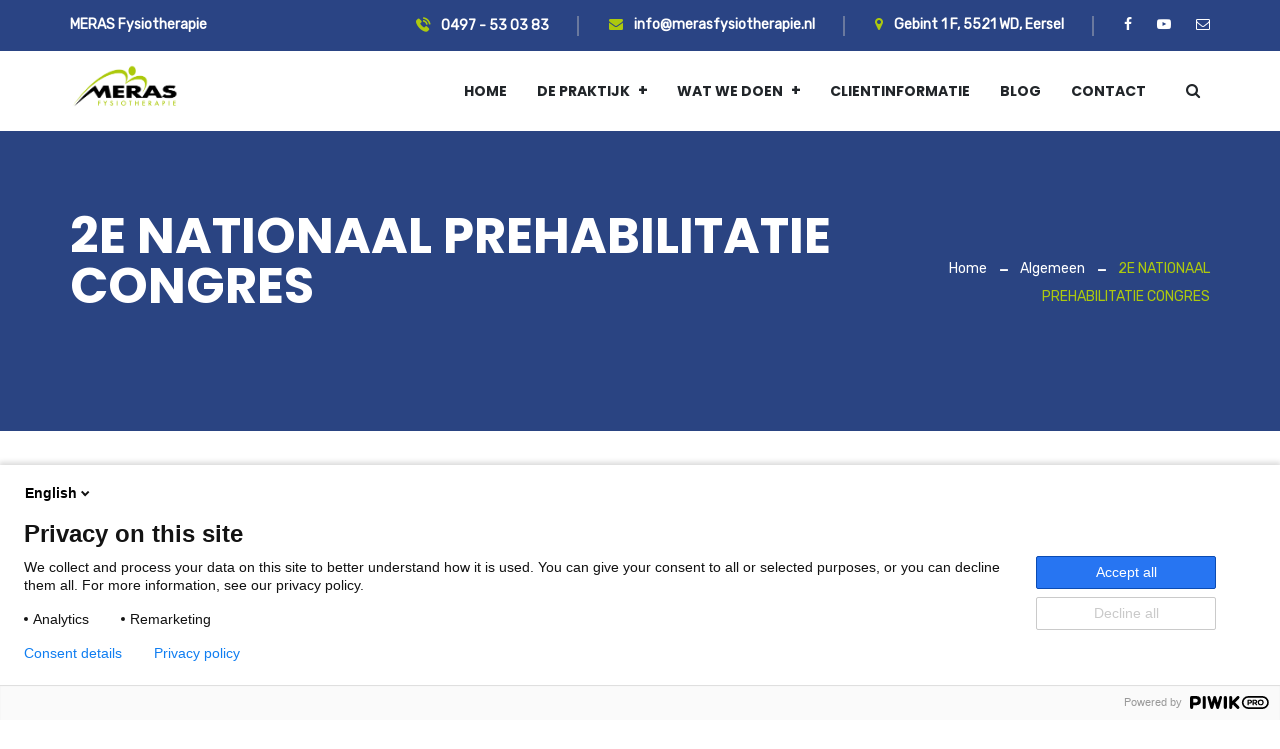

--- FILE ---
content_type: text/html; charset=UTF-8
request_url: https://www.merasfysiotherapie.nl/2e-nationaal-prehabilitatie-congres/
body_size: 65805
content:
<!DOCTYPE html>
<html lang="nl-NL" prefix="og: http://ogp.me/ns# fb: http://ogp.me/ns/fb#" class="no-js no-svg">
<head>
<meta charset="UTF-8">
<meta name="viewport" content="width=device-width, initial-scale=1">
<link rel="profile" href="https://gmpg.org/xfn/11">

                        <script>
                            /* You can add more configuration options to webfontloader by previously defining the WebFontConfig with your options */
                            if ( typeof WebFontConfig === "undefined" ) {
                                WebFontConfig = new Object();
                            }
                            WebFontConfig['google'] = {families: ['Rubik:400', 'Poppins:600,700,500&amp;subset=latin']};

                            (function() {
                                var wf = document.createElement( 'script' );
                                wf.src = 'https://ajax.googleapis.com/ajax/libs/webfont/1.5.3/webfont.js';
                                wf.type = 'text/javascript';
                                wf.async = 'true';
                                var s = document.getElementsByTagName( 'script' )[0];
                                s.parentNode.insertBefore( wf, s );
                            })();
                        </script>
                        <meta name='robots' content='index, follow, max-image-preview:large, max-snippet:-1, max-video-preview:-1' />

<!-- Google Tag Manager for WordPress by gtm4wp.com -->
<script data-cfasync="false" data-pagespeed-no-defer>
	var gtm4wp_datalayer_name = "dataLayer";
	var dataLayer = dataLayer || [];
</script>
<!-- End Google Tag Manager for WordPress by gtm4wp.com -->
	<!-- This site is optimized with the Yoast SEO plugin v22.5 - https://yoast.com/wordpress/plugins/seo/ -->
	<title>2E NATIONAAL PREHABILITATIE CONGRES - MERAS Fysiotherapie</title>
	<link rel="canonical" href="https://www.merasfysiotherapie.nl/2e-nationaal-prehabilitatie-congres/" />
	<meta property="og:locale" content="nl_NL" />
	<meta property="og:type" content="article" />
	<meta property="og:title" content="2E NATIONAAL PREHABILITATIE CONGRES - MERAS Fysiotherapie" />
	<meta property="og:description" content="Op 8 september j.l. hebben Amber en Gijsbert nationaal congres over prehabilitatie bezocht. Een ontwikkeling waarbij patiënten die een grote operatie moeten ondergaan, voorafgaand aan de operatie 4 weken intensief worden getraind door een fysiotherapeut (3x/wk een uur) en verder multidisciplinair worden gezien door een diëtiste en indien gewenst begeleid voor stoppen met roken en" />
	<meta property="og:url" content="https://www.merasfysiotherapie.nl/2e-nationaal-prehabilitatie-congres/" />
	<meta property="og:site_name" content="MERAS Fysiotherapie" />
	<meta property="article:published_time" content="2022-09-18T18:47:33+00:00" />
	<meta property="article:modified_time" content="2024-10-20T14:14:13+00:00" />
	<meta property="og:image" content="https://www.merasfysiotherapie.nl/wp-content/uploads/2022/09/Schermafbeelding-2022-09-18-204210.png" />
	<meta property="og:image:width" content="724" />
	<meta property="og:image:height" content="683" />
	<meta property="og:image:type" content="image/png" />
	<meta name="author" content="Gijsbert Jansen" />
	<meta name="twitter:card" content="summary_large_image" />
	<meta name="twitter:label1" content="Geschreven door" />
	<meta name="twitter:data1" content="Gijsbert Jansen" />
	<script type="application/ld+json" class="yoast-schema-graph">{"@context":"https://schema.org","@graph":[{"@type":"WebPage","@id":"https://www.merasfysiotherapie.nl/2e-nationaal-prehabilitatie-congres/","url":"https://www.merasfysiotherapie.nl/2e-nationaal-prehabilitatie-congres/","name":"2E NATIONAAL PREHABILITATIE CONGRES - MERAS Fysiotherapie","isPartOf":{"@id":"https://www.merasfysiotherapie.nl/#website"},"primaryImageOfPage":{"@id":"https://www.merasfysiotherapie.nl/2e-nationaal-prehabilitatie-congres/#primaryimage"},"image":{"@id":"https://www.merasfysiotherapie.nl/2e-nationaal-prehabilitatie-congres/#primaryimage"},"thumbnailUrl":"https://www.merasfysiotherapie.nl/wp-content/uploads/2022/09/Schermafbeelding-2022-09-18-204210.png","datePublished":"2022-09-18T18:47:33+00:00","dateModified":"2024-10-20T14:14:13+00:00","author":{"@id":"https://www.merasfysiotherapie.nl/#/schema/person/17b6c1a4864620a7fd0473f51bcba483"},"breadcrumb":{"@id":"https://www.merasfysiotherapie.nl/2e-nationaal-prehabilitatie-congres/#breadcrumb"},"inLanguage":"nl-NL","potentialAction":[{"@type":"ReadAction","target":["https://www.merasfysiotherapie.nl/2e-nationaal-prehabilitatie-congres/"]}]},{"@type":"ImageObject","inLanguage":"nl-NL","@id":"https://www.merasfysiotherapie.nl/2e-nationaal-prehabilitatie-congres/#primaryimage","url":"https://www.merasfysiotherapie.nl/wp-content/uploads/2022/09/Schermafbeelding-2022-09-18-204210.png","contentUrl":"https://www.merasfysiotherapie.nl/wp-content/uploads/2022/09/Schermafbeelding-2022-09-18-204210.png","width":724,"height":683},{"@type":"BreadcrumbList","@id":"https://www.merasfysiotherapie.nl/2e-nationaal-prehabilitatie-congres/#breadcrumb","itemListElement":[{"@type":"ListItem","position":1,"name":"Home","item":"https://www.merasfysiotherapie.nl/"},{"@type":"ListItem","position":2,"name":"BLOG","item":"https://www.merasfysiotherapie.nl/blog/"},{"@type":"ListItem","position":3,"name":"2E NATIONAAL PREHABILITATIE CONGRES"}]},{"@type":"WebSite","@id":"https://www.merasfysiotherapie.nl/#website","url":"https://www.merasfysiotherapie.nl/","name":"MERAS Fysiotherapie","description":"Brengt gezondheid in beweging","potentialAction":[{"@type":"SearchAction","target":{"@type":"EntryPoint","urlTemplate":"https://www.merasfysiotherapie.nl/?s={search_term_string}"},"query-input":"required name=search_term_string"}],"inLanguage":"nl-NL"},{"@type":"Person","@id":"https://www.merasfysiotherapie.nl/#/schema/person/17b6c1a4864620a7fd0473f51bcba483","name":"Gijsbert Jansen","image":{"@type":"ImageObject","inLanguage":"nl-NL","@id":"https://www.merasfysiotherapie.nl/#/schema/person/image/","url":"https://secure.gravatar.com/avatar/39ace8ec40df2483fc01a47f6ea5a0dc115fb5564eb9feec0f0eaafb82760dd5?s=96&d=mm&r=g","contentUrl":"https://secure.gravatar.com/avatar/39ace8ec40df2483fc01a47f6ea5a0dc115fb5564eb9feec0f0eaafb82760dd5?s=96&d=mm&r=g","caption":"Gijsbert Jansen"},"url":"https://www.merasfysiotherapie.nl/author/gijsbert/"}]}</script>
	<!-- / Yoast SEO plugin. -->


<link rel="alternate" type="application/rss+xml" title="MERAS Fysiotherapie &raquo; feed" href="https://www.merasfysiotherapie.nl/feed/" />
<link rel="alternate" type="application/rss+xml" title="MERAS Fysiotherapie &raquo; reacties feed" href="https://www.merasfysiotherapie.nl/comments/feed/" />
<link rel="alternate" title="oEmbed (JSON)" type="application/json+oembed" href="https://www.merasfysiotherapie.nl/wp-json/oembed/1.0/embed?url=https%3A%2F%2Fwww.merasfysiotherapie.nl%2F2e-nationaal-prehabilitatie-congres%2F" />
<link rel="alternate" title="oEmbed (XML)" type="text/xml+oembed" href="https://www.merasfysiotherapie.nl/wp-json/oembed/1.0/embed?url=https%3A%2F%2Fwww.merasfysiotherapie.nl%2F2e-nationaal-prehabilitatie-congres%2F&#038;format=xml" />
<meta property="og:title" content="2E NATIONAAL PREHABILITATIE CONGRES"/>
<meta property="og:type" content="article"/>
<meta property="og:url" content="https://www.merasfysiotherapie.nl/2e-nationaal-prehabilitatie-congres/"/>
<meta property="og:site_name" content="MERAS Fysiotherapie"/>
<meta property="og:description" content="<p>Op 8 september j.l. hebben Amber en Gijsbert nationaal congres over prehabilitatie bezocht. Een ontwikkeling waarbij patiënten die een grote operatie moeten ondergaan, voorafgaand aan de operatie 4 weken intensief worden getraind door een fysiotherapeut (3x/wk een uur) en verder multidisciplinair worden gezien door een diëtiste en indien gewenst begeleid voor stoppen met roken en</p>
"/>
<meta property="og:image" content="https://www.merasfysiotherapie.nl/wp-content/uploads/2022/09/Schermafbeelding-2022-09-18-204210-724x456.png"/>
<meta property="og:image:width" content="724"/>
<meta property="og:image:height" content="456"/>
		<!-- This site uses the Google Analytics by MonsterInsights plugin v8.26.0 - Using Analytics tracking - https://www.monsterinsights.com/ -->
		<!-- Opmerking: MonsterInsights is momenteel niet geconfigureerd op deze site. De site eigenaar moet authenticeren met Google Analytics in de MonsterInsights instellingen scherm. -->
					<!-- No tracking code set -->
				<!-- / Google Analytics by MonsterInsights -->
		<style id='wp-img-auto-sizes-contain-inline-css' type='text/css'>
img:is([sizes=auto i],[sizes^="auto," i]){contain-intrinsic-size:3000px 1500px}
/*# sourceURL=wp-img-auto-sizes-contain-inline-css */
</style>
<style id='wp-emoji-styles-inline-css' type='text/css'>

	img.wp-smiley, img.emoji {
		display: inline !important;
		border: none !important;
		box-shadow: none !important;
		height: 1em !important;
		width: 1em !important;
		margin: 0 0.07em !important;
		vertical-align: -0.1em !important;
		background: none !important;
		padding: 0 !important;
	}
/*# sourceURL=wp-emoji-styles-inline-css */
</style>
<link rel='stylesheet' id='contact-form-7-css' href='https://www.merasfysiotherapie.nl/wp-content/plugins/contact-form-7/includes/css/styles.css?ver=5.9.3' type='text/css' media='all' />
<link rel='stylesheet' id='rs-plugin-settings-css' href='https://www.merasfysiotherapie.nl/wp-content/plugins/revslider/public/assets/css/rs6.css?ver=6.4.8' type='text/css' media='all' />
<style id='rs-plugin-settings-inline-css' type='text/css'>
#rs-demo-id {}
/*# sourceURL=rs-plugin-settings-inline-css */
</style>
<link rel='stylesheet' id='js_composer_front-css' href='https://www.merasfysiotherapie.nl/wp-content/plugins/js_composer/assets/css/js_composer.min.css?ver=6.6.0' type='text/css' media='all' />
<link rel='stylesheet' id='medcure-min-css' href='https://www.merasfysiotherapie.nl/wp-content/themes/medcure/assets/css/theme.min.css?ver=1.0' type='text/css' media='all' />
<link rel='stylesheet' id='medcure-style-css' href='https://www.merasfysiotherapie.nl/wp-content/themes/medcure/style.css?ver=1.0' type='text/css' media='all' />
<link rel='stylesheet' id='medcure-shortcode-css' href='https://www.merasfysiotherapie.nl/wp-content/themes/medcure/assets/css/shortcode.css?ver=1.0' type='text/css' media='all' />
<link rel='stylesheet' id='medcure-theme-style-css' href='https://www.merasfysiotherapie.nl/wp-content/uploads/medcure/theme_1.css?ver=1.0' type='text/css' media='all' />
<style id='medcure-theme-style-inline-css' type='text/css'>

	/*
	 * Medcure Theme Post Style
	 */


/*# sourceURL=medcure-theme-style-inline-css */
</style>
<link rel='stylesheet' id='simple-line-icons-css' href='https://www.merasfysiotherapie.nl/wp-content/plugins/doctors-directory/assets/css/simple-line-icons.min.css' type='text/css' media='all' />
<link rel='stylesheet' id='dd-style-css' href='https://www.merasfysiotherapie.nl/wp-content/plugins/doctors-directory/assets/css/style.css?ver=1.0.0' type='text/css' media='all' />
<link rel='stylesheet' id='medcure-child-theme-style-css' href='https://www.merasfysiotherapie.nl/wp-content/themes/medcure-child/style.css' type='text/css' media='all' />
<script type="text/javascript" src="https://www.merasfysiotherapie.nl/wp-includes/js/jquery/jquery.min.js?ver=3.7.1" id="jquery-core-js"></script>
<script type="text/javascript" src="https://www.merasfysiotherapie.nl/wp-includes/js/jquery/jquery-migrate.min.js?ver=3.4.1" id="jquery-migrate-js"></script>
<script type="text/javascript" src="https://www.merasfysiotherapie.nl/wp-content/plugins/revslider/public/assets/js/rbtools.min.js?ver=6.4.5" id="tp-tools-js"></script>
<script type="text/javascript" src="https://www.merasfysiotherapie.nl/wp-content/plugins/revslider/public/assets/js/rs6.min.js?ver=6.4.8" id="revmin-js"></script>
<link rel="https://api.w.org/" href="https://www.merasfysiotherapie.nl/wp-json/" /><link rel="alternate" title="JSON" type="application/json" href="https://www.merasfysiotherapie.nl/wp-json/wp/v2/posts/13267" /><link rel="EditURI" type="application/rsd+xml" title="RSD" href="https://www.merasfysiotherapie.nl/xmlrpc.php?rsd" />
<meta name="generator" content="WordPress 6.9" />
<link rel='shortlink' href='https://www.merasfysiotherapie.nl/?p=13267' />

<!-- Google Tag Manager for WordPress by gtm4wp.com -->
<!-- GTM Container placement set to footer -->
<script data-cfasync="false" data-pagespeed-no-defer type="text/javascript">
	var dataLayer_content = {"pagePostType":"post","pagePostType2":"single-post","pageCategory":["algemeen"],"pageAttributes":["meras-fysiotherapie"],"pagePostAuthor":"Gijsbert Jansen"};
	dataLayer.push( dataLayer_content );
</script>
<script data-cfasync="false">
(function(w,d,s,l,i){w[l]=w[l]||[];w[l].push({'gtm.start':
new Date().getTime(),event:'gtm.js'});var f=d.getElementsByTagName(s)[0],
j=d.createElement(s),dl=l!='dataLayer'?'&l='+l:'';j.async=true;j.src=
'//www.googletagmanager.com/gtm.js?id='+i+dl;f.parentNode.insertBefore(j,f);
})(window,document,'script','dataLayer','GTM-TNHRTTVP');
</script>
<!-- End Google Tag Manager for WordPress by gtm4wp.com --><meta name="generator" content="Powered by WPBakery Page Builder - drag and drop page builder for WordPress."/>
<meta name="generator" content="Powered by Slider Revolution 6.4.8 - responsive, Mobile-Friendly Slider Plugin for WordPress with comfortable drag and drop interface." />
<link rel="icon" href="https://www.merasfysiotherapie.nl/wp-content/uploads/2021/04/cropped-MERAS_pms_100mm-1-32x32.png" sizes="32x32" />
<link rel="icon" href="https://www.merasfysiotherapie.nl/wp-content/uploads/2021/04/cropped-MERAS_pms_100mm-1-192x192.png" sizes="192x192" />
<link rel="apple-touch-icon" href="https://www.merasfysiotherapie.nl/wp-content/uploads/2021/04/cropped-MERAS_pms_100mm-1-180x180.png" />
<meta name="msapplication-TileImage" content="https://www.merasfysiotherapie.nl/wp-content/uploads/2021/04/cropped-MERAS_pms_100mm-1-270x270.png" />
<script type="text/javascript">function setREVStartSize(e){
			//window.requestAnimationFrame(function() {				 
				window.RSIW = window.RSIW===undefined ? window.innerWidth : window.RSIW;	
				window.RSIH = window.RSIH===undefined ? window.innerHeight : window.RSIH;	
				try {								
					var pw = document.getElementById(e.c).parentNode.offsetWidth,
						newh;
					pw = pw===0 || isNaN(pw) ? window.RSIW : pw;
					e.tabw = e.tabw===undefined ? 0 : parseInt(e.tabw);
					e.thumbw = e.thumbw===undefined ? 0 : parseInt(e.thumbw);
					e.tabh = e.tabh===undefined ? 0 : parseInt(e.tabh);
					e.thumbh = e.thumbh===undefined ? 0 : parseInt(e.thumbh);
					e.tabhide = e.tabhide===undefined ? 0 : parseInt(e.tabhide);
					e.thumbhide = e.thumbhide===undefined ? 0 : parseInt(e.thumbhide);
					e.mh = e.mh===undefined || e.mh=="" || e.mh==="auto" ? 0 : parseInt(e.mh,0);		
					if(e.layout==="fullscreen" || e.l==="fullscreen") 						
						newh = Math.max(e.mh,window.RSIH);					
					else{					
						e.gw = Array.isArray(e.gw) ? e.gw : [e.gw];
						for (var i in e.rl) if (e.gw[i]===undefined || e.gw[i]===0) e.gw[i] = e.gw[i-1];					
						e.gh = e.el===undefined || e.el==="" || (Array.isArray(e.el) && e.el.length==0)? e.gh : e.el;
						e.gh = Array.isArray(e.gh) ? e.gh : [e.gh];
						for (var i in e.rl) if (e.gh[i]===undefined || e.gh[i]===0) e.gh[i] = e.gh[i-1];
											
						var nl = new Array(e.rl.length),
							ix = 0,						
							sl;					
						e.tabw = e.tabhide>=pw ? 0 : e.tabw;
						e.thumbw = e.thumbhide>=pw ? 0 : e.thumbw;
						e.tabh = e.tabhide>=pw ? 0 : e.tabh;
						e.thumbh = e.thumbhide>=pw ? 0 : e.thumbh;					
						for (var i in e.rl) nl[i] = e.rl[i]<window.RSIW ? 0 : e.rl[i];
						sl = nl[0];									
						for (var i in nl) if (sl>nl[i] && nl[i]>0) { sl = nl[i]; ix=i;}															
						var m = pw>(e.gw[ix]+e.tabw+e.thumbw) ? 1 : (pw-(e.tabw+e.thumbw)) / (e.gw[ix]);					
						newh =  (e.gh[ix] * m) + (e.tabh + e.thumbh);
					}				
					if(window.rs_init_css===undefined) window.rs_init_css = document.head.appendChild(document.createElement("style"));					
					document.getElementById(e.c).height = newh+"px";
					window.rs_init_css.innerHTML += "#"+e.c+"_wrapper { height: "+newh+"px }";				
				} catch(e){
					console.log("Failure at Presize of Slider:" + e)
				}					   
			//});
		  };</script>
		<style type="text/css" id="wp-custom-css">
			/* Menu */

.medcure-header ul.dropdown-menu>li:last-child >a, .navbar ul ul ul.dropdown-menu li:last-child .nav-link {
    border-bottom: 1px solid #e5e5e5;
}

h1.page-title::after {
display: none;
}

/* Review Footer */

.cf {
	display: none !important;
}

#widgetInner {
    padding: 5px !important;
    border: 2px solid #f59324;
    border-top-left-radius: 50px;
    border-top-right-radius: 10px;
    background: #fff;
}

/* Medewerkers */

.team-wrapper.team-1 .team-inner {
    border: none;
    overflow: hidden;
    position: relative;
    display: block;
		pointer-events: none;
}

.team-wrapper.team-1 .team-inner .team-name-designation a {
    color: #fff;
		pointer-events: none;
}

.team-wrapper.team-1 .team-inner:hover .team-name-designation {
    -moz-transform: translateY(-50px);
    -webkit-transform: translateY(-50px);
    transform: none;
}

.team-social-wrap {
	display: none;
}		</style>
		<noscript><style> .wpb_animate_when_almost_visible { opacity: 1; }</style></noscript><style id='global-styles-inline-css' type='text/css'>
:root{--wp--preset--aspect-ratio--square: 1;--wp--preset--aspect-ratio--4-3: 4/3;--wp--preset--aspect-ratio--3-4: 3/4;--wp--preset--aspect-ratio--3-2: 3/2;--wp--preset--aspect-ratio--2-3: 2/3;--wp--preset--aspect-ratio--16-9: 16/9;--wp--preset--aspect-ratio--9-16: 9/16;--wp--preset--color--black: #000000;--wp--preset--color--cyan-bluish-gray: #abb8c3;--wp--preset--color--white: #FFF;--wp--preset--color--pale-pink: #f78da7;--wp--preset--color--vivid-red: #cf2e2e;--wp--preset--color--luminous-vivid-orange: #ff6900;--wp--preset--color--luminous-vivid-amber: #fcb900;--wp--preset--color--light-green-cyan: #7bdcb5;--wp--preset--color--vivid-green-cyan: #00d084;--wp--preset--color--pale-cyan-blue: #8ed1fc;--wp--preset--color--vivid-cyan-blue: #0693e3;--wp--preset--color--vivid-purple: #9b51e0;--wp--preset--color--dark-gray: #111;--wp--preset--color--light-gray: #767676;--wp--preset--gradient--vivid-cyan-blue-to-vivid-purple: linear-gradient(135deg,rgb(6,147,227) 0%,rgb(155,81,224) 100%);--wp--preset--gradient--light-green-cyan-to-vivid-green-cyan: linear-gradient(135deg,rgb(122,220,180) 0%,rgb(0,208,130) 100%);--wp--preset--gradient--luminous-vivid-amber-to-luminous-vivid-orange: linear-gradient(135deg,rgb(252,185,0) 0%,rgb(255,105,0) 100%);--wp--preset--gradient--luminous-vivid-orange-to-vivid-red: linear-gradient(135deg,rgb(255,105,0) 0%,rgb(207,46,46) 100%);--wp--preset--gradient--very-light-gray-to-cyan-bluish-gray: linear-gradient(135deg,rgb(238,238,238) 0%,rgb(169,184,195) 100%);--wp--preset--gradient--cool-to-warm-spectrum: linear-gradient(135deg,rgb(74,234,220) 0%,rgb(151,120,209) 20%,rgb(207,42,186) 40%,rgb(238,44,130) 60%,rgb(251,105,98) 80%,rgb(254,248,76) 100%);--wp--preset--gradient--blush-light-purple: linear-gradient(135deg,rgb(255,206,236) 0%,rgb(152,150,240) 100%);--wp--preset--gradient--blush-bordeaux: linear-gradient(135deg,rgb(254,205,165) 0%,rgb(254,45,45) 50%,rgb(107,0,62) 100%);--wp--preset--gradient--luminous-dusk: linear-gradient(135deg,rgb(255,203,112) 0%,rgb(199,81,192) 50%,rgb(65,88,208) 100%);--wp--preset--gradient--pale-ocean: linear-gradient(135deg,rgb(255,245,203) 0%,rgb(182,227,212) 50%,rgb(51,167,181) 100%);--wp--preset--gradient--electric-grass: linear-gradient(135deg,rgb(202,248,128) 0%,rgb(113,206,126) 100%);--wp--preset--gradient--midnight: linear-gradient(135deg,rgb(2,3,129) 0%,rgb(40,116,252) 100%);--wp--preset--font-size--small: 13px;--wp--preset--font-size--medium: 20px;--wp--preset--font-size--large: 36px;--wp--preset--font-size--x-large: 42px;--wp--preset--spacing--20: 0.44rem;--wp--preset--spacing--30: 0.67rem;--wp--preset--spacing--40: 1rem;--wp--preset--spacing--50: 1.5rem;--wp--preset--spacing--60: 2.25rem;--wp--preset--spacing--70: 3.38rem;--wp--preset--spacing--80: 5.06rem;--wp--preset--shadow--natural: 6px 6px 9px rgba(0, 0, 0, 0.2);--wp--preset--shadow--deep: 12px 12px 50px rgba(0, 0, 0, 0.4);--wp--preset--shadow--sharp: 6px 6px 0px rgba(0, 0, 0, 0.2);--wp--preset--shadow--outlined: 6px 6px 0px -3px rgb(255, 255, 255), 6px 6px rgb(0, 0, 0);--wp--preset--shadow--crisp: 6px 6px 0px rgb(0, 0, 0);}:where(.is-layout-flex){gap: 0.5em;}:where(.is-layout-grid){gap: 0.5em;}body .is-layout-flex{display: flex;}.is-layout-flex{flex-wrap: wrap;align-items: center;}.is-layout-flex > :is(*, div){margin: 0;}body .is-layout-grid{display: grid;}.is-layout-grid > :is(*, div){margin: 0;}:where(.wp-block-columns.is-layout-flex){gap: 2em;}:where(.wp-block-columns.is-layout-grid){gap: 2em;}:where(.wp-block-post-template.is-layout-flex){gap: 1.25em;}:where(.wp-block-post-template.is-layout-grid){gap: 1.25em;}.has-black-color{color: var(--wp--preset--color--black) !important;}.has-cyan-bluish-gray-color{color: var(--wp--preset--color--cyan-bluish-gray) !important;}.has-white-color{color: var(--wp--preset--color--white) !important;}.has-pale-pink-color{color: var(--wp--preset--color--pale-pink) !important;}.has-vivid-red-color{color: var(--wp--preset--color--vivid-red) !important;}.has-luminous-vivid-orange-color{color: var(--wp--preset--color--luminous-vivid-orange) !important;}.has-luminous-vivid-amber-color{color: var(--wp--preset--color--luminous-vivid-amber) !important;}.has-light-green-cyan-color{color: var(--wp--preset--color--light-green-cyan) !important;}.has-vivid-green-cyan-color{color: var(--wp--preset--color--vivid-green-cyan) !important;}.has-pale-cyan-blue-color{color: var(--wp--preset--color--pale-cyan-blue) !important;}.has-vivid-cyan-blue-color{color: var(--wp--preset--color--vivid-cyan-blue) !important;}.has-vivid-purple-color{color: var(--wp--preset--color--vivid-purple) !important;}.has-black-background-color{background-color: var(--wp--preset--color--black) !important;}.has-cyan-bluish-gray-background-color{background-color: var(--wp--preset--color--cyan-bluish-gray) !important;}.has-white-background-color{background-color: var(--wp--preset--color--white) !important;}.has-pale-pink-background-color{background-color: var(--wp--preset--color--pale-pink) !important;}.has-vivid-red-background-color{background-color: var(--wp--preset--color--vivid-red) !important;}.has-luminous-vivid-orange-background-color{background-color: var(--wp--preset--color--luminous-vivid-orange) !important;}.has-luminous-vivid-amber-background-color{background-color: var(--wp--preset--color--luminous-vivid-amber) !important;}.has-light-green-cyan-background-color{background-color: var(--wp--preset--color--light-green-cyan) !important;}.has-vivid-green-cyan-background-color{background-color: var(--wp--preset--color--vivid-green-cyan) !important;}.has-pale-cyan-blue-background-color{background-color: var(--wp--preset--color--pale-cyan-blue) !important;}.has-vivid-cyan-blue-background-color{background-color: var(--wp--preset--color--vivid-cyan-blue) !important;}.has-vivid-purple-background-color{background-color: var(--wp--preset--color--vivid-purple) !important;}.has-black-border-color{border-color: var(--wp--preset--color--black) !important;}.has-cyan-bluish-gray-border-color{border-color: var(--wp--preset--color--cyan-bluish-gray) !important;}.has-white-border-color{border-color: var(--wp--preset--color--white) !important;}.has-pale-pink-border-color{border-color: var(--wp--preset--color--pale-pink) !important;}.has-vivid-red-border-color{border-color: var(--wp--preset--color--vivid-red) !important;}.has-luminous-vivid-orange-border-color{border-color: var(--wp--preset--color--luminous-vivid-orange) !important;}.has-luminous-vivid-amber-border-color{border-color: var(--wp--preset--color--luminous-vivid-amber) !important;}.has-light-green-cyan-border-color{border-color: var(--wp--preset--color--light-green-cyan) !important;}.has-vivid-green-cyan-border-color{border-color: var(--wp--preset--color--vivid-green-cyan) !important;}.has-pale-cyan-blue-border-color{border-color: var(--wp--preset--color--pale-cyan-blue) !important;}.has-vivid-cyan-blue-border-color{border-color: var(--wp--preset--color--vivid-cyan-blue) !important;}.has-vivid-purple-border-color{border-color: var(--wp--preset--color--vivid-purple) !important;}.has-vivid-cyan-blue-to-vivid-purple-gradient-background{background: var(--wp--preset--gradient--vivid-cyan-blue-to-vivid-purple) !important;}.has-light-green-cyan-to-vivid-green-cyan-gradient-background{background: var(--wp--preset--gradient--light-green-cyan-to-vivid-green-cyan) !important;}.has-luminous-vivid-amber-to-luminous-vivid-orange-gradient-background{background: var(--wp--preset--gradient--luminous-vivid-amber-to-luminous-vivid-orange) !important;}.has-luminous-vivid-orange-to-vivid-red-gradient-background{background: var(--wp--preset--gradient--luminous-vivid-orange-to-vivid-red) !important;}.has-very-light-gray-to-cyan-bluish-gray-gradient-background{background: var(--wp--preset--gradient--very-light-gray-to-cyan-bluish-gray) !important;}.has-cool-to-warm-spectrum-gradient-background{background: var(--wp--preset--gradient--cool-to-warm-spectrum) !important;}.has-blush-light-purple-gradient-background{background: var(--wp--preset--gradient--blush-light-purple) !important;}.has-blush-bordeaux-gradient-background{background: var(--wp--preset--gradient--blush-bordeaux) !important;}.has-luminous-dusk-gradient-background{background: var(--wp--preset--gradient--luminous-dusk) !important;}.has-pale-ocean-gradient-background{background: var(--wp--preset--gradient--pale-ocean) !important;}.has-electric-grass-gradient-background{background: var(--wp--preset--gradient--electric-grass) !important;}.has-midnight-gradient-background{background: var(--wp--preset--gradient--midnight) !important;}.has-small-font-size{font-size: var(--wp--preset--font-size--small) !important;}.has-medium-font-size{font-size: var(--wp--preset--font-size--medium) !important;}.has-large-font-size{font-size: var(--wp--preset--font-size--large) !important;}.has-x-large-font-size{font-size: var(--wp--preset--font-size--x-large) !important;}
/*# sourceURL=global-styles-inline-css */
</style>
</head>
<body class="wp-singular post-template-default single single-post postid-13267 single-format-standard wp-embed-responsive wp-theme-medcure wp-child-theme-medcure-child sp-easy-accordion-enabled wpb-js-composer js-comp-ver-6.6.0 vc_responsive" data-scroll-time="" data-scroll-distance="">
		<div class="mobile-header">
			<div class="mobile-header-inner hidden-lg-up hidden-lg-land-up">
				<div class="sticky-outer"><div class="sticky-head">						<div class="container">
						<ul class="mobile-header-items nav pull-left">
								<li class="nav-item">
						<div class="nav-item-inner">
					<a class="mobile-bar-toggle" href="#"><i class="fa fa-bars"></i></a>						</div>
					</li>
							</ul>
							<ul class="mobile-header-items nav pull-center">
								<li class="nav-item">
						<div class="nav-item-inner">
					<div class="mobile-logo"><a href="https://www.merasfysiotherapie.nl/" title="MERAS Fysiotherapie" ><img class="img-responsive" src="https://www.merasfysiotherapie.nl/wp-content/uploads/2024/02/2024-MERAS_logo_mobiel.jpg" alt="MERAS Fysiotherapie" title="MERAS Fysiotherapie" /></a></div>						</div>
					</li>
							</ul>
							<ul class="mobile-header-items nav pull-right">
								<li class="nav-item">
						<div class="nav-item-inner">
					<a class="full-search-toggle" href="#"><i class="fa fa-search"></i></a>						</div>
					</li>
							</ul>
									</div><!-- container -->
				</div></div>			</div>
		</div>
				<div class="mobile-bar animate-from-left">
			<a class="mobile-bar-toggle close" href="#"></a>
			<div class="mobile-bar-inner">
				<div class="container">
							<ul class="mobile-bar-items nav flex-column mobile-bar-top">
										<li class="nav-item">
							<div class="nav-item-inner">
						<div class="mobile-logo"><a href="https://www.merasfysiotherapie.nl/" title="MERAS Fysiotherapie" ><img class="img-responsive" src="https://www.merasfysiotherapie.nl/wp-content/uploads/2024/02/2024-MERAS_logo_mobiel.jpg" alt="MERAS Fysiotherapie" title="MERAS Fysiotherapie" /></a></div>							</div>
						</li>
									</ul>
									<ul class="mobile-bar-items nav flex-column mobile-bar-middle">
										<li class="nav-item">
							<div class="nav-item-inner">
						<div class="medcure-mobile-main-menu"></div>							</div>
						</li>
									</ul>
								</div><!-- container -->
			</div>
		</div>
		<div id="page" class="medcure-wrapper">
		<header class="medcure-header">
		
					<div class="header-inner hidden-md-down hidden-md-land-down">
							<div class="topbar clearfix">
							<div class="custom-container topbar-inner">
											<ul class="topbar-items nav pull-left">
						<li class="nav-item">
					<div class="nav-item-inner">
				MERAS Fysiotherapie 					</div>
				</li>
					</ul>
					<ul class="topbar-items nav pull-right">
						<li class="nav-item">
					<div class="nav-item-inner">
				<div class="header-phone"><a href="tel:0497 - 53 03 83"><span class="flaticon-telephone"></span> 0497 - 53 03 83</a></div>					</div>
				</li>
						<li class="nav-item">
					<div class="nav-item-inner">
				<div class="header-email"><a href="mailto:info@merasfysiotherapie.nl"><span class="fa fa-envelope"></span> info@merasfysiotherapie.nl</a></div>					</div>
				</li>
						<li class="nav-item">
					<div class="nav-item-inner">
				<div class="header-address"><span class="fa fa-map-marker"></span> Gebint 1 F, 5521 WD, Eersel</div>					</div>
				</li>
						<li class="nav-item">
					<div class="nav-item-inner">
				<ul class="nav social-icons  social-transparent social-black social-h-own social- social-"><li class="nav-item">
								<a href="https://www.facebook.com/MERAS-Fysiotherapie-513815951962870/?fref=ts" class="nav-link social-fb" target="_blank">
									<i class=" fa fa-facebook"></i>
								</a>
							</li><li class="nav-item">
								<a href="https://www.youtube.com/watch?v=ACGOMaccybQ" class="nav-link social-youtube" target="_blank">
									<i class=" fa fa-youtube-play"></i>
								</a>
							</li><li class="nav-item">
								<a href="http://info@merasfysiotherapie.nl" class="nav-link social-mailto" target="_blank">
									<i class=" fa fa-envelope-o"></i>
								</a>
							</li></ul>					</div>
				</li>
					</ul>
									</div>
						</div>
					 <div class="sticky-outer">  <div class="sticky-head"> 						<nav class="navbar clearfix">
							<div class="custom-container navbar-inner">
											<ul class="navbar-items nav pull-left">
						<li class="nav-item">
					<div class="nav-item-inner">
				
			<div class="main-logo">
				<a href="https://www.merasfysiotherapie.nl/" title="MERAS Fysiotherapie" ><img class="custom-logo img-responsive" src="https://www.merasfysiotherapie.nl/wp-content/uploads/2024/02/2024-MERAS_logo.png" alt="MERAS Fysiotherapie" title="MERAS Fysiotherapie" /></a>
			</div><div class="sticky-logo"><a href="https://www.merasfysiotherapie.nl/" title="MERAS Fysiotherapie" ><img class="img-responsive" src="https://www.merasfysiotherapie.nl/wp-content/uploads/2024/02/2024-MERAS_logo.png" alt="MERAS Fysiotherapie" title="MERAS Fysiotherapie" /></a></div>					</div>
				</li>
						<li class="nav-item">
					<div class="nav-item-inner">
									</div>
				</li>
					</ul>
					<ul class="navbar-items nav pull-right">
						<li class="nav-item">
					<div class="nav-item-inner">
				<ul id="medcure-main-menu" class="nav medcure-main-menu"><li id="menu-item-12356" class="menu-item menu-item-type-post_type menu-item-object-page menu-item-home nav-item menu-item-12356"><a href="https://www.merasfysiotherapie.nl/" class="nav-link">HOME</a></li>
<li id="menu-item-12490" class="menu-item menu-item-type-custom menu-item-object-custom menu-item-has-children nav-item menu-item-12490 dropdown"><a href="#" class="nav-link dropdown-toggle">DE PRAKTIJK</a>
<ul role="menu" class=" dropdown-menu">
	<li id="menu-item-12488" class="menu-item menu-item-type-post_type menu-item-object-page nav-item menu-item-12488"><a href="https://www.merasfysiotherapie.nl/eerste-afspraak/" class="nav-link">EERSTE AFSPRAAK</a></li>
	<li id="menu-item-12531" class="menu-item menu-item-type-post_type menu-item-object-page nav-item menu-item-12531"><a href="https://www.merasfysiotherapie.nl/afspraak-maken-verzetten/" class="nav-link">AFSPRAAK MAKEN / VERZETTEN</a></li>
	<li id="menu-item-12491" class="menu-item menu-item-type-post_type menu-item-object-page nav-item menu-item-12491"><a href="https://www.merasfysiotherapie.nl/over-ons/" class="nav-link">OVER ONS</a></li>
	<li id="menu-item-12489" class="menu-item menu-item-type-post_type menu-item-object-page nav-item menu-item-12489"><a href="https://www.merasfysiotherapie.nl/medewerkers/" class="nav-link">MEDEWERKERS</a></li>
	<li id="menu-item-12492" class="menu-item menu-item-type-post_type menu-item-object-page nav-item menu-item-12492"><a href="https://www.merasfysiotherapie.nl/fotoalbum/" class="nav-link">FOTOALBUM</a></li>

</ul></li>
<li id="menu-item-13036" class="menu-item menu-item-type-custom menu-item-object-custom menu-item-has-children nav-item menu-item-13036 dropdown mega-dropdown"><a href="#" class="nav-link dropdown-toggle">WAT WE DOEN</a>
<ul role="menu" class=" dropdown-menu mega-dropdown-menu container" >
	<li id="menu-item-12728" class="mega-title menu-item menu-item-type-post_type menu-item-object-page menu-item-has-children nav-item menu-item-12728 mega-child-dropdown col-sm-3"><a href="https://www.merasfysiotherapie.nl/aandoeningen/" class="nav-link">AANDOENINGEN</a>
	<ul role="menu" class=" mega-child-dropdown-menu">
		<li id="menu-item-13410" class="menu-item menu-item-type-post_type menu-item-object-medcure-service nav-item menu-item-13410"><a href="https://www.merasfysiotherapie.nl/service/beroerte/" class="nav-link">BEROERTE</a></li>
		<li id="menu-item-12810" class="menu-item menu-item-type-post_type menu-item-object-medcure-service nav-item menu-item-12810"><a href="https://www.merasfysiotherapie.nl/service/borstontsteking/" class="nav-link">BORSTONTSTEKING</a></li>
		<li id="menu-item-12808" class="menu-item menu-item-type-post_type menu-item-object-medcure-service nav-item menu-item-12808"><a href="https://www.merasfysiotherapie.nl/service/bppd-duizeligheid/" class="nav-link">BPPD/DUIZELIGHEID</a></li>
		<li id="menu-item-13412" class="menu-item menu-item-type-post_type menu-item-object-medcure-service nav-item menu-item-13412"><a href="https://www.merasfysiotherapie.nl/service/dementie/" class="nav-link">DEMENTIE</a></li>
		<li id="menu-item-12800" class="menu-item menu-item-type-post_type menu-item-object-medcure-service nav-item menu-item-12800"><a href="https://www.merasfysiotherapie.nl/service/elleboog/" class="nav-link">ELLEBOOG</a></li>
		<li id="menu-item-12802" class="menu-item menu-item-type-post_type menu-item-object-medcure-service nav-item menu-item-12802"><a href="https://www.merasfysiotherapie.nl/service/enkel-voet/" class="nav-link">ENKEL/VOET</a></li>
		<li id="menu-item-12804" class="menu-item menu-item-type-post_type menu-item-object-medcure-service nav-item menu-item-12804"><a href="https://www.merasfysiotherapie.nl/service/hand-pols/" class="nav-link">HAND/POLS</a></li>
		<li id="menu-item-12798" class="menu-item menu-item-type-post_type menu-item-object-medcure-service nav-item menu-item-12798"><a href="https://www.merasfysiotherapie.nl/service/heup/" class="nav-link">HEUP</a></li>
		<li id="menu-item-12806" class="menu-item menu-item-type-post_type menu-item-object-medcure-service nav-item menu-item-12806"><a href="https://www.merasfysiotherapie.nl/service/knie/" class="nav-link">KNIE</a></li>
		<li id="menu-item-13411" class="menu-item menu-item-type-post_type menu-item-object-medcure-service nav-item menu-item-13411"><a href="https://www.merasfysiotherapie.nl/service/multiple-sclerose-ms/" class="nav-link">MULTIPLE SCLEROSE / MS</a></li>
		<li id="menu-item-12796" class="menu-item menu-item-type-post_type menu-item-object-medcure-service nav-item menu-item-12796"><a href="https://www.merasfysiotherapie.nl/service/nek-hoofd/" class="nav-link">NEK/HOOFD</a></li>
		<li id="menu-item-12812" class="menu-item menu-item-type-post_type menu-item-object-medcure-service nav-item menu-item-12812"><a href="https://www.merasfysiotherapie.nl/service/oedeem/" class="nav-link">OEDEEM</a></li>
		<li id="menu-item-13413" class="menu-item menu-item-type-post_type menu-item-object-medcure-service nav-item menu-item-13413"><a href="https://www.merasfysiotherapie.nl/service/parkinson/" class="nav-link">PARKINSON</a></li>
		<li id="menu-item-12264" class="menu-item menu-item-type-post_type menu-item-object-medcure-service nav-item menu-item-12264"><a href="https://www.merasfysiotherapie.nl/service/rug/" class="nav-link">RUG</a></li>
		<li id="menu-item-12794" class="menu-item menu-item-type-post_type menu-item-object-medcure-service nav-item menu-item-12794"><a href="https://www.merasfysiotherapie.nl/service/schouder/" class="nav-link">SCHOUDER</a></li>

	</ul></li>
	<li id="menu-item-12748" class="mega-title menu-item menu-item-type-post_type menu-item-object-page menu-item-has-children nav-item menu-item-12748 mega-child-dropdown col-sm-"><a href="https://www.merasfysiotherapie.nl/deskundigheden/" class="nav-link">DESKUNDIGHEDEN</a>
	<ul role="menu" class=" mega-child-dropdown-menu">
		<li id="menu-item-12816" class="menu-item menu-item-type-post_type menu-item-object-medcure-service nav-item menu-item-12816"><a href="https://www.merasfysiotherapie.nl/service/bekkentherapie/" class="nav-link">BEKKENTHERAPIE</a></li>
		<li id="menu-item-12818" class="menu-item menu-item-type-post_type menu-item-object-medcure-service nav-item menu-item-12818"><a href="https://www.merasfysiotherapie.nl/service/dry-needling/" class="nav-link">DRY NEEDLING</a></li>
		<li id="menu-item-12820" class="menu-item menu-item-type-post_type menu-item-object-medcure-service nav-item menu-item-12820"><a href="https://www.merasfysiotherapie.nl/service/echografie/" class="nav-link">ECHOGRAFIE</a></li>
		<li id="menu-item-12822" class="menu-item menu-item-type-post_type menu-item-object-medcure-service nav-item menu-item-12822"><a href="https://www.merasfysiotherapie.nl/service/fascia-technieken/" class="nav-link">FASCIA TECHNIEKEN</a></li>
		<li id="menu-item-13500" class="menu-item menu-item-type-post_type menu-item-object-medcure-service nav-item menu-item-13500"><a href="https://www.merasfysiotherapie.nl/service/geriatrie-fysiotherapie/" class="nav-link">GERIATRIE FYSIOTHERAPIE</a></li>
		<li id="menu-item-12824" class="menu-item menu-item-type-post_type menu-item-object-medcure-service nav-item menu-item-12824"><a href="https://www.merasfysiotherapie.nl/service/manuele-therapie/" class="nav-link">MANUELE THERAPIE</a></li>
		<li id="menu-item-12826" class="menu-item menu-item-type-post_type menu-item-object-medcure-service nav-item menu-item-12826"><a href="https://www.merasfysiotherapie.nl/service/medical-taping/" class="nav-link">MEDICAL TAPING</a></li>
		<li id="menu-item-12828" class="menu-item menu-item-type-post_type menu-item-object-medcure-service nav-item menu-item-12828"><a href="https://www.merasfysiotherapie.nl/service/mulligan-concept/" class="nav-link">MULLIGAN CONCEPT</a></li>
		<li id="menu-item-12830" class="menu-item menu-item-type-post_type menu-item-object-medcure-service nav-item menu-item-12830"><a href="https://www.merasfysiotherapie.nl/service/oedeemtherapie/" class="nav-link">OEDEEMTHERAPIE</a></li>
		<li id="menu-item-12832" class="menu-item menu-item-type-post_type menu-item-object-medcure-service nav-item menu-item-12832"><a href="https://www.merasfysiotherapie.nl/service/shockwave-therapie/" class="nav-link">SHOCKWAVE THERAPIE</a></li>
		<li id="menu-item-13501" class="menu-item menu-item-type-post_type menu-item-object-medcure-service nav-item menu-item-13501"><a href="https://www.merasfysiotherapie.nl/service/valpreventie/" class="nav-link">VALPREVENTIE</a></li>
		<li id="menu-item-13292" class="menu-item menu-item-type-post_type menu-item-object-medcure-service nav-item menu-item-13292"><a href="https://www.merasfysiotherapie.nl/service/voetentraining/" class="nav-link">VOETENTRAINING</a></li>
		<li id="menu-item-12814" class="menu-item menu-item-type-post_type menu-item-object-medcure-service nav-item menu-item-12814"><a href="https://www.merasfysiotherapie.nl/service/arbeidsfysiotherapie/" class="nav-link">WERKPLEK ANALYSE &#8211; ARBEIDSFYSIOTHERAPIE</a></li>

	</ul></li>
	<li id="menu-item-12751" class="mega-title menu-item menu-item-type-post_type menu-item-object-page menu-item-has-children nav-item menu-item-12751 mega-child-dropdown col-sm-"><a href="https://www.merasfysiotherapie.nl/revalidatie-sport/" class="nav-link">REVALIDATIEGROEPEN &#038; SPORT</a>
	<ul role="menu" class=" mega-child-dropdown-menu">
		<li id="menu-item-13745" class="menu-item menu-item-type-post_type menu-item-object-medcure-service nav-item menu-item-13745"><a href="https://www.merasfysiotherapie.nl/service/begeleid-trainen/" class="nav-link">BEGELEID TRAINEN</a></li>
		<li id="menu-item-13499" class="menu-item menu-item-type-post_type menu-item-object-medcure-service nav-item menu-item-13499"><a href="https://www.merasfysiotherapie.nl/service/behandeling-aan-huis/" class="nav-link">BEHANDELING AAN HUIS</a></li>
		<li id="menu-item-12846" class="menu-item menu-item-type-post_type menu-item-object-medcure-service nav-item menu-item-12846"><a href="https://www.merasfysiotherapie.nl/service/medische-fitness/" class="nav-link">MEDISCHE FITNESS</a></li>
		<li id="menu-item-12844" class="menu-item menu-item-type-post_type menu-item-object-medcure-service nav-item menu-item-12844"><a href="https://www.merasfysiotherapie.nl/service/nieuwe-heup-op-knie/" class="nav-link">NIEUWE HEUP OF KNIE</a></li>
		<li id="menu-item-12942" class="menu-item menu-item-type-custom menu-item-object-custom nav-item menu-item-12942"><a href="https://www.merasfysiotherapie.nl/service/return-to-sport/" class="nav-link">RETURN TO SPORT</a></li>
		<li id="menu-item-12836" class="menu-item menu-item-type-post_type menu-item-object-medcure-service menu-item-has-children nav-item menu-item-12836 mega-child-dropdown"><a href="https://www.merasfysiotherapie.nl/service/revalidatietraining/" class="nav-link">REVALIDATIETRAINING</a>
		<ul role="menu" class=" mega-child-dropdown-menu">
			<li id="menu-item-12840" class="menu-item menu-item-type-post_type menu-item-object-medcure-service nav-item menu-item-12840"><a href="https://www.merasfysiotherapie.nl/service/claudicatio/" class="nav-link">CLAUDICATIO</a></li>
			<li id="menu-item-12838" class="menu-item menu-item-type-post_type menu-item-object-medcure-service nav-item menu-item-12838"><a href="https://www.merasfysiotherapie.nl/service/copd/" class="nav-link">COPD</a></li>
			<li id="menu-item-13184" class="menu-item menu-item-type-post_type menu-item-object-page nav-item menu-item-13184"><a href="https://www.merasfysiotherapie.nl/revalidatie-sport/gladtraining/" class="nav-link">GLADTRAINING</a></li>
			<li id="menu-item-12842" class="menu-item menu-item-type-post_type menu-item-object-medcure-service nav-item menu-item-12842"><a href="https://www.merasfysiotherapie.nl/service/hartrevalidatie/" class="nav-link">HARTREVALIDATIE</a></li>

		</ul></li>
		<li id="menu-item-12848" class="menu-item menu-item-type-post_type menu-item-object-medcure-service nav-item menu-item-12848"><a href="https://www.merasfysiotherapie.nl/service/running-therapie/" class="nav-link">RUNNINGTHERAPIE</a></li>
		<li id="menu-item-12834" class="menu-item menu-item-type-post_type menu-item-object-medcure-service nav-item menu-item-12834"><a href="https://www.merasfysiotherapie.nl/service/sportfysiotherapie/" class="nav-link">SPORTFYSIOTHERAPIE</a></li>

	</ul></li>

</ul></li>
<li id="menu-item-12486" class="menu-item menu-item-type-post_type menu-item-object-page nav-item menu-item-12486"><a href="https://www.merasfysiotherapie.nl/clientinformatie/" class="nav-link">CLIENTINFORMATIE</a></li>
<li id="menu-item-12348" class="menu-item menu-item-type-post_type menu-item-object-page current_page_parent nav-item menu-item-12348"><a href="https://www.merasfysiotherapie.nl/blog/" class="nav-link">BLOG</a></li>
<li id="menu-item-12329" class="menu-item menu-item-type-post_type menu-item-object-page nav-item menu-item-12329"><a href="https://www.merasfysiotherapie.nl/contact/" class="nav-link">CONTACT</a></li>
</ul>					</div>
				</li>
						<li class="nav-item">
					<div class="nav-item-inner">
				<div class="search-toggle-wrap"><a class="full-bar-search-toggle" href="#"><i class="fa fa-search"></i></a></div>					</div>
				</li>
					</ul>
									</div>
							
					<div class="full-bar-search-wrap">
						<form method="get" class="search-form" action="https://www.merasfysiotherapie.nl/">
							<div class="input-group">

							<input type="text" name="s" class="form-control" value="" placeholder="Zoeken naar...">

							</div>
						</form>
						<a href="#" class="close full-bar-search-toggle"></a>
					</div>						</nav>
					 </div><!--stikcy outer--> 
				</div><!-- sticky-head or sticky-scroll --> 		</div>
			
	</header>
	<div class="medcure-content-wrapper"><div class="medcure-content medcure-single-post">
				<header id="page-title" class="page-title-wrap">
			<div class="page-title-wrap-inner" data-property="no-video">
				<span class="page-title-overlay"></span>				<div class="container">
					<div class="row">
						<div class="col-md-12">
							<div class="page-title-inner">
																<div class="pull-left">
																				<h1 class="page-title">2E NATIONAAL PREHABILITATIE CONGRES</h1>
																				</div>
																	<div class="pull-right">
								<div class="breadcrumb-wrap"><div id="breadcrumb" class="breadcrumb"><a href="https://www.merasfysiotherapie.nl/">Home</a>  <a href="https://www.merasfysiotherapie.nl/category/algemeen/">Algemeen</a>  <span class="current">2E NATIONAAL PREHABILITATIE CONGRES</span></div></div>									</div>
															</div>
						</div>
					</div>
				</div>
				
				
								
				
				
			</div> <!-- .page-title-wrap-inner -->
		</header>
		
		
		
	<div class="medcure-content-inner">
		<div class="container">
			<div class="row">
		
				<div class="col-md-12 page-has-no-sidebar">
				
					<div id="primary" class="content-area">
					
											
											
						<main id="main" class="site-main single-post-template">
							
							<article id="post-13267" class="post-13267 post type-post status-publish format-standard has-post-thumbnail hentry category-algemeen tag-meras-fysiotherapie">
	
	<div class="article-inner post-items">
									<div class="post-format-wrap">
												<div class="post-thumb-wrap">
				<img width="724" height="683" src="https://www.merasfysiotherapie.nl/wp-content/uploads/2022/09/Schermafbeelding-2022-09-18-204210.png" class="img-fluid wp-post-image" alt="" decoding="async" />				
								
			</div><!-- .post-thumb-wrap -->
										</div>
													<div class="entry-meta top-meta clearfix">
											<div class="post-meta pull-left">
					<ul class="nav">
					<li class="nav-item"><div class="post-date"><a href="https://www.merasfysiotherapie.nl/2022/09/18/" >18/09/2022</a></div></li><li class="nav-item"><div class="post-author"><a href="https://www.merasfysiotherapie.nl/author/gijsbert/"><i class="fa fa-user mr-2"></i><span class="author-name">Gijsbert Jansen</span></a></div></li><li class="nav-item"><div class="post-category"><i class="fa fa-folder theme-color mr-2"></i><a href="https://www.merasfysiotherapie.nl/category/algemeen/">Algemeen</a></div></li>					</ul>
				</div>
										</div>
											<div class="entry-content">
							<p>Op 8 september j.l. hebben Amber en Gijsbert nationaal congres over prehabilitatie bezocht.<br />
Een ontwikkeling waarbij patiënten die een grote operatie moeten ondergaan, voorafgaand aan de operatie 4 weken intensief worden getraind door een fysiotherapeut (3x/wk een uur) en verder multidisciplinair worden gezien door een diëtiste en indien gewenst begeleid voor stoppen met roken en mentale ondersteuning.</p>
<p>Een goed ontwikkeling voor de toekomst, waarbij fysiotherapie preventief wordt ingezet!</p>
						</div>
											<footer class="entry-footer">
							<div class="entry-meta bottom-meta clearfix">
												<div class="post-meta pull-left">
					<ul class="nav">
					<li class="nav-item"><div class="post-tags"><span class="tags-title">Tags: </span><a href="https://www.merasfysiotherapie.nl/tag/meras-fysiotherapie/">MERAS Fysiotherapie</a></div></li>					</ul>
				</div>
											</div>
						</footer>
						</div><!-- .article-inner -->
</article><!-- #post-## -->				
						</main><!-- #main -->
						
													
						
						<!-- Post Navigation -->
												<div class="post-navigation-wrapper clearfix">
							<nav class="navigation post-navigation">
								<div class="nav-links custom-post-nav">
									
																			<div class="prev-nav-link set-bg-img" data-src="https://www.merasfysiotherapie.nl/wp-content/uploads/2022/09/Schermafbeelding-2022-09-18-205725.png">
											<a href="https://www.merasfysiotherapie.nl/fascia-lymfe-en-littekens/" class="prev">
												<i class="fa fa-caret-left"></i>
												<span class="post-nav-link-sub">Prev</span>
											</a>
										</div>
																			
									
																			<div class="next-nav-link set-bg-img" data-src="https://www.merasfysiotherapie.nl/wp-content/uploads/2022/11/infografic-contracten-2023-MERAS-en-Vital--768x456.png">
										
											<a href="https://www.merasfysiotherapie.nl/contracten-2023/" class="next">																						
											 	<span class="post-nav-link-sub ">Next</span>
												<i class="fa fa-caret-right"></i>
											</a>
										</div>
																		
								</div>
							</nav>
						</div>
												
												
						<!-- Comments -->
						<div class="post-comments-wrapper clearfix">
											
						</div>
						
												
												
					</div><!-- #primary -->
				</div><!-- main col -->
				
								
								
			</div><!-- row -->
			
		</div><!-- .container -->
	</div><!-- .medcure-content-inner -->
</div><!-- .medcure-content -->
	</div><!-- .medcure-content-wrapper -->
	<footer class="site-footer">
							<div class="footer-middle-wrap">
				<div class="container">
					<div class="row">	
						<div class="col-lg-3">
				<div class="footer-middle-sidebar">
					<section id="custom_html-1" class="widget_text widget widget_custom_html"><div class="textwidget custom-html-widget"><img width="180" height="28" src="https://www.merasfysiotherapie.nl/wp-content/uploads/2021/05/meras-mobiel-logo.png" alt="foot-logo">
<br>
Welkom bij MERAS Fysiotherapie, brengt gezondheid in beweging. </div></section>				</div>
			</div>
								<div class="col-lg-3">
				<div class="footer-middle-sidebar">
					<section id="nav_menu-5" class="widget widget_nav_menu"><h3 class="widget-title">WAT WE DOEN</h3><div class="menu-footer-menu-container"><ul id="menu-footer-menu" class="menu"><li id="menu-item-12754" class="menu-item menu-item-type-post_type menu-item-object-page menu-item-12754"><a href="https://www.merasfysiotherapie.nl/aandoeningen/">AANDOENINGEN</a></li>
<li id="menu-item-12753" class="menu-item menu-item-type-post_type menu-item-object-page menu-item-12753"><a href="https://www.merasfysiotherapie.nl/deskundigheden/">DESKUNDIGHEDEN</a></li>
<li id="menu-item-12752" class="menu-item menu-item-type-post_type menu-item-object-page menu-item-12752"><a href="https://www.merasfysiotherapie.nl/revalidatie-sport/">REVALIDATIEGROEPEN &#038; SPORT</a></li>
</ul></div></section>				</div>
			</div>
								<div class="col-lg-3">
				<div class="footer-middle-sidebar">
					<section id="custom_html-2" class="widget_text widget widget_custom_html"><div class="textwidget custom-html-widget"><script type="text/javascript" src=https://portal.qdna.nl/widget/widget.js?widget_key=dcb564c4739ef4ffb2f5f92b8a491ecc></script></div></section>				</div>
			</div>
								<div class="col-lg-3">
				<div class="footer-middle-sidebar">
					<div id="zozo_contact_info_widget-2" class="widget zozo_contact_info_widget"><h3 class="widget-title">CONTACT</h3>


			



			<div class="contact-widget widget-content">



			



					



				



				


				<div class="contact-widget-info">

				

					


					<p class="contact-phone"><span class="icon-call-out icons theme-color"></span><span>0497 - 53 03 83</span></p>



						



					


					<p class="contact-address"><span class="ti-location-pin theme-color"></span><span>Gebint 1F
5521 WD Eersel


</span></p>



						





					


					<p class="contact-email"><span class="ti-email theme-color"></span><span><a href="mailto:info@merasfysiotherapie.nl">info@merasfysiotherapie.nl</a></span></p>



						



				</div><!-- .contact-widget-info -->



					



			



			</div>



			



		</div>				</div>
			</div>					</div>
				</div>
			</div>
			<div class="footer-top-wrap boxed-container">
			<div class="container">
				<div class="row">	
							</div>
			</div>
		</div>
			<div class="footer-bottom">
			<div class="footer-bottom-inner container">
				<div class="row">
					<div class="col-md-12">
					<ul class="footer-bottom-items nav pull-left">
								<li class="nav-item">
						<div class="nav-item-inner">
					<div class="copyright">Copyright 2021. All Right Reserved. <a href="https://www.webzies.nl/">WEBZIES</a></div>						</div>
					</li>
							</ul>
							<ul class="footer-bottom-items nav pull-right">
								<li class="nav-item">
						<div class="nav-item-inner">
											</div>
					</li>
							</ul>
							
					</div>
				</div>
			</div>
		</div>
			
					<a href="#" class="back-to-top" id="back-to-top"><i class="fa fa-angle-up"></i></a>
			</footer><!-- #colophon -->
</div><!-- #page -->
		<div class="full-search-wrapper">
			<a class="full-search-toggle close" href="#"></a>
			
		<form method="get" class="search-form" action="https://www.merasfysiotherapie.nl/">
			<div class="input-group">
				<input type="text" class="form-control" name="s" value="" placeholder="Zoeken naar...">
				<span class="input-group-btn">
					<button class="btn btn-secondary" type="submit"><i class="fa fa-search"></i></button>
				</span>
			</div>
		</form>		</div>
	<script type="speculationrules">
{"prefetch":[{"source":"document","where":{"and":[{"href_matches":"/*"},{"not":{"href_matches":["/wp-*.php","/wp-admin/*","/wp-content/uploads/*","/wp-content/*","/wp-content/plugins/*","/wp-content/themes/medcure-child/*","/wp-content/themes/medcure/*","/*\\?(.+)"]}},{"not":{"selector_matches":"a[rel~=\"nofollow\"]"}},{"not":{"selector_matches":".no-prefetch, .no-prefetch a"}}]},"eagerness":"conservative"}]}
</script>

<!-- GTM Container placement set to footer -->
<!-- Google Tag Manager (noscript) -->
				<noscript><iframe src="https://www.googletagmanager.com/ns.html?id=GTM-TNHRTTVP" height="0" width="0" style="display:none;visibility:hidden" aria-hidden="true"></iframe></noscript>
<!-- End Google Tag Manager (noscript) --><script type="text/javascript" src="https://www.merasfysiotherapie.nl/wp-content/plugins/contact-form-7/includes/swv/js/index.js?ver=5.9.3" id="swv-js"></script>
<script type="text/javascript" id="contact-form-7-js-extra">
/* <![CDATA[ */
var wpcf7 = {"api":{"root":"https://www.merasfysiotherapie.nl/wp-json/","namespace":"contact-form-7/v1"},"cached":"1"};
//# sourceURL=contact-form-7-js-extra
/* ]]> */
</script>
<script type="text/javascript" src="https://www.merasfysiotherapie.nl/wp-content/plugins/contact-form-7/includes/js/index.js?ver=5.9.3" id="contact-form-7-js"></script>
<script type="text/javascript" src="https://www.merasfysiotherapie.nl/wp-content/themes/medcure/assets/js/popper.min.js?ver=1.0" id="popper-js"></script>
<script type="text/javascript" src="https://www.merasfysiotherapie.nl/wp-content/themes/medcure/assets/js/bootstrap.min.js?ver=4.1.1" id="bootstrap-js"></script>
<script type="text/javascript" src="https://www.merasfysiotherapie.nl/wp-content/themes/medcure/assets/js/smart-resize.min.js?ver=1.0" id="smart-resize-js"></script>
<script type="text/javascript" src="https://www.merasfysiotherapie.nl/wp-content/themes/medcure/assets/js/owl.carousel.min.js?ver=2.2.1" id="owl-carousel-js"></script>
<script type="text/javascript" src="https://www.merasfysiotherapie.nl/wp-content/plugins/js_composer/assets/lib/bower/isotope/dist/isotope.pkgd.min.js?ver=6.6.0" id="isotope-js"></script>
<script type="text/javascript" src="https://www.merasfysiotherapie.nl/wp-content/themes/medcure/assets/js/infinite-scroll.pkgd.min.js?ver=2.0" id="infinite-scroll-js"></script>
<script type="text/javascript" src="https://www.merasfysiotherapie.nl/wp-includes/js/imagesloaded.min.js?ver=5.0.0" id="imagesloaded-js"></script>
<script type="text/javascript" src="https://www.merasfysiotherapie.nl/wp-content/themes/medcure/assets/js/jquery.stellar.min.js?ver=0.6.2" id="jquery-stellar-js"></script>
<script type="text/javascript" src="https://www.merasfysiotherapie.nl/wp-content/themes/medcure/assets/js/sticky-kit.min.js?ver=1.1.3" id="sticky-kit-js"></script>
<script type="text/javascript" src="https://www.merasfysiotherapie.nl/wp-content/themes/medcure/assets/js/jquery.mb.YTPlayer.min.js?ver=1.0" id="jquery-mb-ytplayer-js"></script>
<script type="text/javascript" src="https://www.merasfysiotherapie.nl/wp-content/themes/medcure/assets/js/jquery.magnific.popup.min.js?ver=1.1.0" id="jquery-magnific-js"></script>
<script type="text/javascript" src="https://www.merasfysiotherapie.nl/wp-content/themes/medcure/assets/js/jquery.easy.ticker.min.js?ver=2.0" id="jquery-easy-ticker-js"></script>
<script type="text/javascript" src="https://www.merasfysiotherapie.nl/wp-content/themes/medcure/assets/js/jquery.easing.min.js?ver=1.0" id="jquery-easing-js"></script>
<script type="text/javascript" src="https://www.merasfysiotherapie.nl/wp-content/themes/medcure/assets/js/jquery.countdown.min.js?ver=2.2.0" id="jquery-countdown-js"></script>
<script type="text/javascript" src="https://www.merasfysiotherapie.nl/wp-content/themes/medcure/assets/js/jquery.circle.progress.min.js?ver=1.0" id="jquery-circle-progress-js"></script>
<script type="text/javascript" src="https://www.merasfysiotherapie.nl/wp-content/themes/medcure/assets/js/jquery.appear.min.js?ver=1.0" id="jquery-appear-js"></script>
<script type="text/javascript" src="https://www.merasfysiotherapie.nl/wp-content/themes/medcure/assets/js/smoothscroll.min.js?ver=1.20.2" id="smoothscroll-js"></script>
<script type="text/javascript" id="medcure-theme-js-extra">
/* <![CDATA[ */
var medcure_ajax_var = {"admin_ajax_url":"https://www.merasfysiotherapie.nl/wp-admin/admin-ajax.php","like_nonce":"dd82264598","fav_nonce":"291b93537a","infinite_loader":"https://www.merasfysiotherapie.nl/wp-content/themes/medcure/assets/images/infinite-loder.gif","load_posts":"Loading next set of posts.","no_posts":"No more posts to load.","cmt_nonce":"cc5c474c1a","mc_nounce":"04bbde13bc","wait":"Wait..","must_fill":"Must Fill Required Details.","valid_email":"Enter Valid Email ID.","cart_update_pbm":"Cart Update Problem.","google_stat":"1"};
//# sourceURL=medcure-theme-js-extra
/* ]]> */
</script>
<script type="text/javascript" src="https://www.merasfysiotherapie.nl/wp-content/themes/medcure/assets/js/theme.js?ver=1.0" id="medcure-theme-js"></script>
<script type="text/javascript" id="dd-function-js-extra">
/* <![CDATA[ */
var dd_ajax_var = {"ajaxurl":"https://www.merasfysiotherapie.nl/wp-admin/admin-ajax.php","my_loc_pointer":"https://www.merasfysiotherapie.nl/wp-content/plugins/doctors-directory/assets/images/my-location-pointer.png","theme_color":"#075efd","dd_email_security":"7d53daf3a7","dd_processing":"Processing...","dd_filled":"!Details must be filled out.","dd_mail_success":"Mail successfully sent.","dd_mail_failed":"Mail sending problem.","from_loc":"from your place."};
//# sourceURL=dd-function-js-extra
/* ]]> */
</script>
<script type="text/javascript" src="https://www.merasfysiotherapie.nl/wp-content/plugins/doctors-directory/assets/js/dd-function.js?ver=1.0.0" id="dd-function-js"></script>
<script type="text/javascript" src="https://www.merasfysiotherapie.nl/wp-content/plugins/doctors-directory/assets/js/map-functional.js?ver=1.0" id="dd-map-functional-script-js"></script>
<script type="text/javascript" src="https://www.google.com/recaptcha/api.js?render=6LeAPWMbAAAAAJPsfArCLi0SU_aIvKoEo6dZFoj2&amp;ver=3.0" id="google-recaptcha-js"></script>
<script type="text/javascript" src="https://www.merasfysiotherapie.nl/wp-includes/js/dist/vendor/wp-polyfill.min.js?ver=3.15.0" id="wp-polyfill-js"></script>
<script type="text/javascript" id="wpcf7-recaptcha-js-extra">
/* <![CDATA[ */
var wpcf7_recaptcha = {"sitekey":"6LeAPWMbAAAAAJPsfArCLi0SU_aIvKoEo6dZFoj2","actions":{"homepage":"homepage","contactform":"contactform"}};
//# sourceURL=wpcf7-recaptcha-js-extra
/* ]]> */
</script>
<script type="text/javascript" src="https://www.merasfysiotherapie.nl/wp-content/plugins/contact-form-7/modules/recaptcha/index.js?ver=5.9.3" id="wpcf7-recaptcha-js"></script>
<script id="wp-emoji-settings" type="application/json">
{"baseUrl":"https://s.w.org/images/core/emoji/17.0.2/72x72/","ext":".png","svgUrl":"https://s.w.org/images/core/emoji/17.0.2/svg/","svgExt":".svg","source":{"concatemoji":"https://www.merasfysiotherapie.nl/wp-includes/js/wp-emoji-release.min.js?ver=6.9"}}
</script>
<script type="module">
/* <![CDATA[ */
/*! This file is auto-generated */
const a=JSON.parse(document.getElementById("wp-emoji-settings").textContent),o=(window._wpemojiSettings=a,"wpEmojiSettingsSupports"),s=["flag","emoji"];function i(e){try{var t={supportTests:e,timestamp:(new Date).valueOf()};sessionStorage.setItem(o,JSON.stringify(t))}catch(e){}}function c(e,t,n){e.clearRect(0,0,e.canvas.width,e.canvas.height),e.fillText(t,0,0);t=new Uint32Array(e.getImageData(0,0,e.canvas.width,e.canvas.height).data);e.clearRect(0,0,e.canvas.width,e.canvas.height),e.fillText(n,0,0);const a=new Uint32Array(e.getImageData(0,0,e.canvas.width,e.canvas.height).data);return t.every((e,t)=>e===a[t])}function p(e,t){e.clearRect(0,0,e.canvas.width,e.canvas.height),e.fillText(t,0,0);var n=e.getImageData(16,16,1,1);for(let e=0;e<n.data.length;e++)if(0!==n.data[e])return!1;return!0}function u(e,t,n,a){switch(t){case"flag":return n(e,"\ud83c\udff3\ufe0f\u200d\u26a7\ufe0f","\ud83c\udff3\ufe0f\u200b\u26a7\ufe0f")?!1:!n(e,"\ud83c\udde8\ud83c\uddf6","\ud83c\udde8\u200b\ud83c\uddf6")&&!n(e,"\ud83c\udff4\udb40\udc67\udb40\udc62\udb40\udc65\udb40\udc6e\udb40\udc67\udb40\udc7f","\ud83c\udff4\u200b\udb40\udc67\u200b\udb40\udc62\u200b\udb40\udc65\u200b\udb40\udc6e\u200b\udb40\udc67\u200b\udb40\udc7f");case"emoji":return!a(e,"\ud83e\u1fac8")}return!1}function f(e,t,n,a){let r;const o=(r="undefined"!=typeof WorkerGlobalScope&&self instanceof WorkerGlobalScope?new OffscreenCanvas(300,150):document.createElement("canvas")).getContext("2d",{willReadFrequently:!0}),s=(o.textBaseline="top",o.font="600 32px Arial",{});return e.forEach(e=>{s[e]=t(o,e,n,a)}),s}function r(e){var t=document.createElement("script");t.src=e,t.defer=!0,document.head.appendChild(t)}a.supports={everything:!0,everythingExceptFlag:!0},new Promise(t=>{let n=function(){try{var e=JSON.parse(sessionStorage.getItem(o));if("object"==typeof e&&"number"==typeof e.timestamp&&(new Date).valueOf()<e.timestamp+604800&&"object"==typeof e.supportTests)return e.supportTests}catch(e){}return null}();if(!n){if("undefined"!=typeof Worker&&"undefined"!=typeof OffscreenCanvas&&"undefined"!=typeof URL&&URL.createObjectURL&&"undefined"!=typeof Blob)try{var e="postMessage("+f.toString()+"("+[JSON.stringify(s),u.toString(),c.toString(),p.toString()].join(",")+"));",a=new Blob([e],{type:"text/javascript"});const r=new Worker(URL.createObjectURL(a),{name:"wpTestEmojiSupports"});return void(r.onmessage=e=>{i(n=e.data),r.terminate(),t(n)})}catch(e){}i(n=f(s,u,c,p))}t(n)}).then(e=>{for(const n in e)a.supports[n]=e[n],a.supports.everything=a.supports.everything&&a.supports[n],"flag"!==n&&(a.supports.everythingExceptFlag=a.supports.everythingExceptFlag&&a.supports[n]);var t;a.supports.everythingExceptFlag=a.supports.everythingExceptFlag&&!a.supports.flag,a.supports.everything||((t=a.source||{}).concatemoji?r(t.concatemoji):t.wpemoji&&t.twemoji&&(r(t.twemoji),r(t.wpemoji)))});
//# sourceURL=https://www.merasfysiotherapie.nl/wp-includes/js/wp-emoji-loader.min.js
/* ]]> */
</script>
</body>
</html>

--- FILE ---
content_type: text/html; charset=utf-8
request_url: https://www.google.com/recaptcha/api2/anchor?ar=1&k=6LeAPWMbAAAAAJPsfArCLi0SU_aIvKoEo6dZFoj2&co=aHR0cHM6Ly93d3cubWVyYXNmeXNpb3RoZXJhcGllLm5sOjQ0Mw..&hl=en&v=PoyoqOPhxBO7pBk68S4YbpHZ&size=invisible&anchor-ms=20000&execute-ms=30000&cb=ib0lyff6hvgn
body_size: 48651
content:
<!DOCTYPE HTML><html dir="ltr" lang="en"><head><meta http-equiv="Content-Type" content="text/html; charset=UTF-8">
<meta http-equiv="X-UA-Compatible" content="IE=edge">
<title>reCAPTCHA</title>
<style type="text/css">
/* cyrillic-ext */
@font-face {
  font-family: 'Roboto';
  font-style: normal;
  font-weight: 400;
  font-stretch: 100%;
  src: url(//fonts.gstatic.com/s/roboto/v48/KFO7CnqEu92Fr1ME7kSn66aGLdTylUAMa3GUBHMdazTgWw.woff2) format('woff2');
  unicode-range: U+0460-052F, U+1C80-1C8A, U+20B4, U+2DE0-2DFF, U+A640-A69F, U+FE2E-FE2F;
}
/* cyrillic */
@font-face {
  font-family: 'Roboto';
  font-style: normal;
  font-weight: 400;
  font-stretch: 100%;
  src: url(//fonts.gstatic.com/s/roboto/v48/KFO7CnqEu92Fr1ME7kSn66aGLdTylUAMa3iUBHMdazTgWw.woff2) format('woff2');
  unicode-range: U+0301, U+0400-045F, U+0490-0491, U+04B0-04B1, U+2116;
}
/* greek-ext */
@font-face {
  font-family: 'Roboto';
  font-style: normal;
  font-weight: 400;
  font-stretch: 100%;
  src: url(//fonts.gstatic.com/s/roboto/v48/KFO7CnqEu92Fr1ME7kSn66aGLdTylUAMa3CUBHMdazTgWw.woff2) format('woff2');
  unicode-range: U+1F00-1FFF;
}
/* greek */
@font-face {
  font-family: 'Roboto';
  font-style: normal;
  font-weight: 400;
  font-stretch: 100%;
  src: url(//fonts.gstatic.com/s/roboto/v48/KFO7CnqEu92Fr1ME7kSn66aGLdTylUAMa3-UBHMdazTgWw.woff2) format('woff2');
  unicode-range: U+0370-0377, U+037A-037F, U+0384-038A, U+038C, U+038E-03A1, U+03A3-03FF;
}
/* math */
@font-face {
  font-family: 'Roboto';
  font-style: normal;
  font-weight: 400;
  font-stretch: 100%;
  src: url(//fonts.gstatic.com/s/roboto/v48/KFO7CnqEu92Fr1ME7kSn66aGLdTylUAMawCUBHMdazTgWw.woff2) format('woff2');
  unicode-range: U+0302-0303, U+0305, U+0307-0308, U+0310, U+0312, U+0315, U+031A, U+0326-0327, U+032C, U+032F-0330, U+0332-0333, U+0338, U+033A, U+0346, U+034D, U+0391-03A1, U+03A3-03A9, U+03B1-03C9, U+03D1, U+03D5-03D6, U+03F0-03F1, U+03F4-03F5, U+2016-2017, U+2034-2038, U+203C, U+2040, U+2043, U+2047, U+2050, U+2057, U+205F, U+2070-2071, U+2074-208E, U+2090-209C, U+20D0-20DC, U+20E1, U+20E5-20EF, U+2100-2112, U+2114-2115, U+2117-2121, U+2123-214F, U+2190, U+2192, U+2194-21AE, U+21B0-21E5, U+21F1-21F2, U+21F4-2211, U+2213-2214, U+2216-22FF, U+2308-230B, U+2310, U+2319, U+231C-2321, U+2336-237A, U+237C, U+2395, U+239B-23B7, U+23D0, U+23DC-23E1, U+2474-2475, U+25AF, U+25B3, U+25B7, U+25BD, U+25C1, U+25CA, U+25CC, U+25FB, U+266D-266F, U+27C0-27FF, U+2900-2AFF, U+2B0E-2B11, U+2B30-2B4C, U+2BFE, U+3030, U+FF5B, U+FF5D, U+1D400-1D7FF, U+1EE00-1EEFF;
}
/* symbols */
@font-face {
  font-family: 'Roboto';
  font-style: normal;
  font-weight: 400;
  font-stretch: 100%;
  src: url(//fonts.gstatic.com/s/roboto/v48/KFO7CnqEu92Fr1ME7kSn66aGLdTylUAMaxKUBHMdazTgWw.woff2) format('woff2');
  unicode-range: U+0001-000C, U+000E-001F, U+007F-009F, U+20DD-20E0, U+20E2-20E4, U+2150-218F, U+2190, U+2192, U+2194-2199, U+21AF, U+21E6-21F0, U+21F3, U+2218-2219, U+2299, U+22C4-22C6, U+2300-243F, U+2440-244A, U+2460-24FF, U+25A0-27BF, U+2800-28FF, U+2921-2922, U+2981, U+29BF, U+29EB, U+2B00-2BFF, U+4DC0-4DFF, U+FFF9-FFFB, U+10140-1018E, U+10190-1019C, U+101A0, U+101D0-101FD, U+102E0-102FB, U+10E60-10E7E, U+1D2C0-1D2D3, U+1D2E0-1D37F, U+1F000-1F0FF, U+1F100-1F1AD, U+1F1E6-1F1FF, U+1F30D-1F30F, U+1F315, U+1F31C, U+1F31E, U+1F320-1F32C, U+1F336, U+1F378, U+1F37D, U+1F382, U+1F393-1F39F, U+1F3A7-1F3A8, U+1F3AC-1F3AF, U+1F3C2, U+1F3C4-1F3C6, U+1F3CA-1F3CE, U+1F3D4-1F3E0, U+1F3ED, U+1F3F1-1F3F3, U+1F3F5-1F3F7, U+1F408, U+1F415, U+1F41F, U+1F426, U+1F43F, U+1F441-1F442, U+1F444, U+1F446-1F449, U+1F44C-1F44E, U+1F453, U+1F46A, U+1F47D, U+1F4A3, U+1F4B0, U+1F4B3, U+1F4B9, U+1F4BB, U+1F4BF, U+1F4C8-1F4CB, U+1F4D6, U+1F4DA, U+1F4DF, U+1F4E3-1F4E6, U+1F4EA-1F4ED, U+1F4F7, U+1F4F9-1F4FB, U+1F4FD-1F4FE, U+1F503, U+1F507-1F50B, U+1F50D, U+1F512-1F513, U+1F53E-1F54A, U+1F54F-1F5FA, U+1F610, U+1F650-1F67F, U+1F687, U+1F68D, U+1F691, U+1F694, U+1F698, U+1F6AD, U+1F6B2, U+1F6B9-1F6BA, U+1F6BC, U+1F6C6-1F6CF, U+1F6D3-1F6D7, U+1F6E0-1F6EA, U+1F6F0-1F6F3, U+1F6F7-1F6FC, U+1F700-1F7FF, U+1F800-1F80B, U+1F810-1F847, U+1F850-1F859, U+1F860-1F887, U+1F890-1F8AD, U+1F8B0-1F8BB, U+1F8C0-1F8C1, U+1F900-1F90B, U+1F93B, U+1F946, U+1F984, U+1F996, U+1F9E9, U+1FA00-1FA6F, U+1FA70-1FA7C, U+1FA80-1FA89, U+1FA8F-1FAC6, U+1FACE-1FADC, U+1FADF-1FAE9, U+1FAF0-1FAF8, U+1FB00-1FBFF;
}
/* vietnamese */
@font-face {
  font-family: 'Roboto';
  font-style: normal;
  font-weight: 400;
  font-stretch: 100%;
  src: url(//fonts.gstatic.com/s/roboto/v48/KFO7CnqEu92Fr1ME7kSn66aGLdTylUAMa3OUBHMdazTgWw.woff2) format('woff2');
  unicode-range: U+0102-0103, U+0110-0111, U+0128-0129, U+0168-0169, U+01A0-01A1, U+01AF-01B0, U+0300-0301, U+0303-0304, U+0308-0309, U+0323, U+0329, U+1EA0-1EF9, U+20AB;
}
/* latin-ext */
@font-face {
  font-family: 'Roboto';
  font-style: normal;
  font-weight: 400;
  font-stretch: 100%;
  src: url(//fonts.gstatic.com/s/roboto/v48/KFO7CnqEu92Fr1ME7kSn66aGLdTylUAMa3KUBHMdazTgWw.woff2) format('woff2');
  unicode-range: U+0100-02BA, U+02BD-02C5, U+02C7-02CC, U+02CE-02D7, U+02DD-02FF, U+0304, U+0308, U+0329, U+1D00-1DBF, U+1E00-1E9F, U+1EF2-1EFF, U+2020, U+20A0-20AB, U+20AD-20C0, U+2113, U+2C60-2C7F, U+A720-A7FF;
}
/* latin */
@font-face {
  font-family: 'Roboto';
  font-style: normal;
  font-weight: 400;
  font-stretch: 100%;
  src: url(//fonts.gstatic.com/s/roboto/v48/KFO7CnqEu92Fr1ME7kSn66aGLdTylUAMa3yUBHMdazQ.woff2) format('woff2');
  unicode-range: U+0000-00FF, U+0131, U+0152-0153, U+02BB-02BC, U+02C6, U+02DA, U+02DC, U+0304, U+0308, U+0329, U+2000-206F, U+20AC, U+2122, U+2191, U+2193, U+2212, U+2215, U+FEFF, U+FFFD;
}
/* cyrillic-ext */
@font-face {
  font-family: 'Roboto';
  font-style: normal;
  font-weight: 500;
  font-stretch: 100%;
  src: url(//fonts.gstatic.com/s/roboto/v48/KFO7CnqEu92Fr1ME7kSn66aGLdTylUAMa3GUBHMdazTgWw.woff2) format('woff2');
  unicode-range: U+0460-052F, U+1C80-1C8A, U+20B4, U+2DE0-2DFF, U+A640-A69F, U+FE2E-FE2F;
}
/* cyrillic */
@font-face {
  font-family: 'Roboto';
  font-style: normal;
  font-weight: 500;
  font-stretch: 100%;
  src: url(//fonts.gstatic.com/s/roboto/v48/KFO7CnqEu92Fr1ME7kSn66aGLdTylUAMa3iUBHMdazTgWw.woff2) format('woff2');
  unicode-range: U+0301, U+0400-045F, U+0490-0491, U+04B0-04B1, U+2116;
}
/* greek-ext */
@font-face {
  font-family: 'Roboto';
  font-style: normal;
  font-weight: 500;
  font-stretch: 100%;
  src: url(//fonts.gstatic.com/s/roboto/v48/KFO7CnqEu92Fr1ME7kSn66aGLdTylUAMa3CUBHMdazTgWw.woff2) format('woff2');
  unicode-range: U+1F00-1FFF;
}
/* greek */
@font-face {
  font-family: 'Roboto';
  font-style: normal;
  font-weight: 500;
  font-stretch: 100%;
  src: url(//fonts.gstatic.com/s/roboto/v48/KFO7CnqEu92Fr1ME7kSn66aGLdTylUAMa3-UBHMdazTgWw.woff2) format('woff2');
  unicode-range: U+0370-0377, U+037A-037F, U+0384-038A, U+038C, U+038E-03A1, U+03A3-03FF;
}
/* math */
@font-face {
  font-family: 'Roboto';
  font-style: normal;
  font-weight: 500;
  font-stretch: 100%;
  src: url(//fonts.gstatic.com/s/roboto/v48/KFO7CnqEu92Fr1ME7kSn66aGLdTylUAMawCUBHMdazTgWw.woff2) format('woff2');
  unicode-range: U+0302-0303, U+0305, U+0307-0308, U+0310, U+0312, U+0315, U+031A, U+0326-0327, U+032C, U+032F-0330, U+0332-0333, U+0338, U+033A, U+0346, U+034D, U+0391-03A1, U+03A3-03A9, U+03B1-03C9, U+03D1, U+03D5-03D6, U+03F0-03F1, U+03F4-03F5, U+2016-2017, U+2034-2038, U+203C, U+2040, U+2043, U+2047, U+2050, U+2057, U+205F, U+2070-2071, U+2074-208E, U+2090-209C, U+20D0-20DC, U+20E1, U+20E5-20EF, U+2100-2112, U+2114-2115, U+2117-2121, U+2123-214F, U+2190, U+2192, U+2194-21AE, U+21B0-21E5, U+21F1-21F2, U+21F4-2211, U+2213-2214, U+2216-22FF, U+2308-230B, U+2310, U+2319, U+231C-2321, U+2336-237A, U+237C, U+2395, U+239B-23B7, U+23D0, U+23DC-23E1, U+2474-2475, U+25AF, U+25B3, U+25B7, U+25BD, U+25C1, U+25CA, U+25CC, U+25FB, U+266D-266F, U+27C0-27FF, U+2900-2AFF, U+2B0E-2B11, U+2B30-2B4C, U+2BFE, U+3030, U+FF5B, U+FF5D, U+1D400-1D7FF, U+1EE00-1EEFF;
}
/* symbols */
@font-face {
  font-family: 'Roboto';
  font-style: normal;
  font-weight: 500;
  font-stretch: 100%;
  src: url(//fonts.gstatic.com/s/roboto/v48/KFO7CnqEu92Fr1ME7kSn66aGLdTylUAMaxKUBHMdazTgWw.woff2) format('woff2');
  unicode-range: U+0001-000C, U+000E-001F, U+007F-009F, U+20DD-20E0, U+20E2-20E4, U+2150-218F, U+2190, U+2192, U+2194-2199, U+21AF, U+21E6-21F0, U+21F3, U+2218-2219, U+2299, U+22C4-22C6, U+2300-243F, U+2440-244A, U+2460-24FF, U+25A0-27BF, U+2800-28FF, U+2921-2922, U+2981, U+29BF, U+29EB, U+2B00-2BFF, U+4DC0-4DFF, U+FFF9-FFFB, U+10140-1018E, U+10190-1019C, U+101A0, U+101D0-101FD, U+102E0-102FB, U+10E60-10E7E, U+1D2C0-1D2D3, U+1D2E0-1D37F, U+1F000-1F0FF, U+1F100-1F1AD, U+1F1E6-1F1FF, U+1F30D-1F30F, U+1F315, U+1F31C, U+1F31E, U+1F320-1F32C, U+1F336, U+1F378, U+1F37D, U+1F382, U+1F393-1F39F, U+1F3A7-1F3A8, U+1F3AC-1F3AF, U+1F3C2, U+1F3C4-1F3C6, U+1F3CA-1F3CE, U+1F3D4-1F3E0, U+1F3ED, U+1F3F1-1F3F3, U+1F3F5-1F3F7, U+1F408, U+1F415, U+1F41F, U+1F426, U+1F43F, U+1F441-1F442, U+1F444, U+1F446-1F449, U+1F44C-1F44E, U+1F453, U+1F46A, U+1F47D, U+1F4A3, U+1F4B0, U+1F4B3, U+1F4B9, U+1F4BB, U+1F4BF, U+1F4C8-1F4CB, U+1F4D6, U+1F4DA, U+1F4DF, U+1F4E3-1F4E6, U+1F4EA-1F4ED, U+1F4F7, U+1F4F9-1F4FB, U+1F4FD-1F4FE, U+1F503, U+1F507-1F50B, U+1F50D, U+1F512-1F513, U+1F53E-1F54A, U+1F54F-1F5FA, U+1F610, U+1F650-1F67F, U+1F687, U+1F68D, U+1F691, U+1F694, U+1F698, U+1F6AD, U+1F6B2, U+1F6B9-1F6BA, U+1F6BC, U+1F6C6-1F6CF, U+1F6D3-1F6D7, U+1F6E0-1F6EA, U+1F6F0-1F6F3, U+1F6F7-1F6FC, U+1F700-1F7FF, U+1F800-1F80B, U+1F810-1F847, U+1F850-1F859, U+1F860-1F887, U+1F890-1F8AD, U+1F8B0-1F8BB, U+1F8C0-1F8C1, U+1F900-1F90B, U+1F93B, U+1F946, U+1F984, U+1F996, U+1F9E9, U+1FA00-1FA6F, U+1FA70-1FA7C, U+1FA80-1FA89, U+1FA8F-1FAC6, U+1FACE-1FADC, U+1FADF-1FAE9, U+1FAF0-1FAF8, U+1FB00-1FBFF;
}
/* vietnamese */
@font-face {
  font-family: 'Roboto';
  font-style: normal;
  font-weight: 500;
  font-stretch: 100%;
  src: url(//fonts.gstatic.com/s/roboto/v48/KFO7CnqEu92Fr1ME7kSn66aGLdTylUAMa3OUBHMdazTgWw.woff2) format('woff2');
  unicode-range: U+0102-0103, U+0110-0111, U+0128-0129, U+0168-0169, U+01A0-01A1, U+01AF-01B0, U+0300-0301, U+0303-0304, U+0308-0309, U+0323, U+0329, U+1EA0-1EF9, U+20AB;
}
/* latin-ext */
@font-face {
  font-family: 'Roboto';
  font-style: normal;
  font-weight: 500;
  font-stretch: 100%;
  src: url(//fonts.gstatic.com/s/roboto/v48/KFO7CnqEu92Fr1ME7kSn66aGLdTylUAMa3KUBHMdazTgWw.woff2) format('woff2');
  unicode-range: U+0100-02BA, U+02BD-02C5, U+02C7-02CC, U+02CE-02D7, U+02DD-02FF, U+0304, U+0308, U+0329, U+1D00-1DBF, U+1E00-1E9F, U+1EF2-1EFF, U+2020, U+20A0-20AB, U+20AD-20C0, U+2113, U+2C60-2C7F, U+A720-A7FF;
}
/* latin */
@font-face {
  font-family: 'Roboto';
  font-style: normal;
  font-weight: 500;
  font-stretch: 100%;
  src: url(//fonts.gstatic.com/s/roboto/v48/KFO7CnqEu92Fr1ME7kSn66aGLdTylUAMa3yUBHMdazQ.woff2) format('woff2');
  unicode-range: U+0000-00FF, U+0131, U+0152-0153, U+02BB-02BC, U+02C6, U+02DA, U+02DC, U+0304, U+0308, U+0329, U+2000-206F, U+20AC, U+2122, U+2191, U+2193, U+2212, U+2215, U+FEFF, U+FFFD;
}
/* cyrillic-ext */
@font-face {
  font-family: 'Roboto';
  font-style: normal;
  font-weight: 900;
  font-stretch: 100%;
  src: url(//fonts.gstatic.com/s/roboto/v48/KFO7CnqEu92Fr1ME7kSn66aGLdTylUAMa3GUBHMdazTgWw.woff2) format('woff2');
  unicode-range: U+0460-052F, U+1C80-1C8A, U+20B4, U+2DE0-2DFF, U+A640-A69F, U+FE2E-FE2F;
}
/* cyrillic */
@font-face {
  font-family: 'Roboto';
  font-style: normal;
  font-weight: 900;
  font-stretch: 100%;
  src: url(//fonts.gstatic.com/s/roboto/v48/KFO7CnqEu92Fr1ME7kSn66aGLdTylUAMa3iUBHMdazTgWw.woff2) format('woff2');
  unicode-range: U+0301, U+0400-045F, U+0490-0491, U+04B0-04B1, U+2116;
}
/* greek-ext */
@font-face {
  font-family: 'Roboto';
  font-style: normal;
  font-weight: 900;
  font-stretch: 100%;
  src: url(//fonts.gstatic.com/s/roboto/v48/KFO7CnqEu92Fr1ME7kSn66aGLdTylUAMa3CUBHMdazTgWw.woff2) format('woff2');
  unicode-range: U+1F00-1FFF;
}
/* greek */
@font-face {
  font-family: 'Roboto';
  font-style: normal;
  font-weight: 900;
  font-stretch: 100%;
  src: url(//fonts.gstatic.com/s/roboto/v48/KFO7CnqEu92Fr1ME7kSn66aGLdTylUAMa3-UBHMdazTgWw.woff2) format('woff2');
  unicode-range: U+0370-0377, U+037A-037F, U+0384-038A, U+038C, U+038E-03A1, U+03A3-03FF;
}
/* math */
@font-face {
  font-family: 'Roboto';
  font-style: normal;
  font-weight: 900;
  font-stretch: 100%;
  src: url(//fonts.gstatic.com/s/roboto/v48/KFO7CnqEu92Fr1ME7kSn66aGLdTylUAMawCUBHMdazTgWw.woff2) format('woff2');
  unicode-range: U+0302-0303, U+0305, U+0307-0308, U+0310, U+0312, U+0315, U+031A, U+0326-0327, U+032C, U+032F-0330, U+0332-0333, U+0338, U+033A, U+0346, U+034D, U+0391-03A1, U+03A3-03A9, U+03B1-03C9, U+03D1, U+03D5-03D6, U+03F0-03F1, U+03F4-03F5, U+2016-2017, U+2034-2038, U+203C, U+2040, U+2043, U+2047, U+2050, U+2057, U+205F, U+2070-2071, U+2074-208E, U+2090-209C, U+20D0-20DC, U+20E1, U+20E5-20EF, U+2100-2112, U+2114-2115, U+2117-2121, U+2123-214F, U+2190, U+2192, U+2194-21AE, U+21B0-21E5, U+21F1-21F2, U+21F4-2211, U+2213-2214, U+2216-22FF, U+2308-230B, U+2310, U+2319, U+231C-2321, U+2336-237A, U+237C, U+2395, U+239B-23B7, U+23D0, U+23DC-23E1, U+2474-2475, U+25AF, U+25B3, U+25B7, U+25BD, U+25C1, U+25CA, U+25CC, U+25FB, U+266D-266F, U+27C0-27FF, U+2900-2AFF, U+2B0E-2B11, U+2B30-2B4C, U+2BFE, U+3030, U+FF5B, U+FF5D, U+1D400-1D7FF, U+1EE00-1EEFF;
}
/* symbols */
@font-face {
  font-family: 'Roboto';
  font-style: normal;
  font-weight: 900;
  font-stretch: 100%;
  src: url(//fonts.gstatic.com/s/roboto/v48/KFO7CnqEu92Fr1ME7kSn66aGLdTylUAMaxKUBHMdazTgWw.woff2) format('woff2');
  unicode-range: U+0001-000C, U+000E-001F, U+007F-009F, U+20DD-20E0, U+20E2-20E4, U+2150-218F, U+2190, U+2192, U+2194-2199, U+21AF, U+21E6-21F0, U+21F3, U+2218-2219, U+2299, U+22C4-22C6, U+2300-243F, U+2440-244A, U+2460-24FF, U+25A0-27BF, U+2800-28FF, U+2921-2922, U+2981, U+29BF, U+29EB, U+2B00-2BFF, U+4DC0-4DFF, U+FFF9-FFFB, U+10140-1018E, U+10190-1019C, U+101A0, U+101D0-101FD, U+102E0-102FB, U+10E60-10E7E, U+1D2C0-1D2D3, U+1D2E0-1D37F, U+1F000-1F0FF, U+1F100-1F1AD, U+1F1E6-1F1FF, U+1F30D-1F30F, U+1F315, U+1F31C, U+1F31E, U+1F320-1F32C, U+1F336, U+1F378, U+1F37D, U+1F382, U+1F393-1F39F, U+1F3A7-1F3A8, U+1F3AC-1F3AF, U+1F3C2, U+1F3C4-1F3C6, U+1F3CA-1F3CE, U+1F3D4-1F3E0, U+1F3ED, U+1F3F1-1F3F3, U+1F3F5-1F3F7, U+1F408, U+1F415, U+1F41F, U+1F426, U+1F43F, U+1F441-1F442, U+1F444, U+1F446-1F449, U+1F44C-1F44E, U+1F453, U+1F46A, U+1F47D, U+1F4A3, U+1F4B0, U+1F4B3, U+1F4B9, U+1F4BB, U+1F4BF, U+1F4C8-1F4CB, U+1F4D6, U+1F4DA, U+1F4DF, U+1F4E3-1F4E6, U+1F4EA-1F4ED, U+1F4F7, U+1F4F9-1F4FB, U+1F4FD-1F4FE, U+1F503, U+1F507-1F50B, U+1F50D, U+1F512-1F513, U+1F53E-1F54A, U+1F54F-1F5FA, U+1F610, U+1F650-1F67F, U+1F687, U+1F68D, U+1F691, U+1F694, U+1F698, U+1F6AD, U+1F6B2, U+1F6B9-1F6BA, U+1F6BC, U+1F6C6-1F6CF, U+1F6D3-1F6D7, U+1F6E0-1F6EA, U+1F6F0-1F6F3, U+1F6F7-1F6FC, U+1F700-1F7FF, U+1F800-1F80B, U+1F810-1F847, U+1F850-1F859, U+1F860-1F887, U+1F890-1F8AD, U+1F8B0-1F8BB, U+1F8C0-1F8C1, U+1F900-1F90B, U+1F93B, U+1F946, U+1F984, U+1F996, U+1F9E9, U+1FA00-1FA6F, U+1FA70-1FA7C, U+1FA80-1FA89, U+1FA8F-1FAC6, U+1FACE-1FADC, U+1FADF-1FAE9, U+1FAF0-1FAF8, U+1FB00-1FBFF;
}
/* vietnamese */
@font-face {
  font-family: 'Roboto';
  font-style: normal;
  font-weight: 900;
  font-stretch: 100%;
  src: url(//fonts.gstatic.com/s/roboto/v48/KFO7CnqEu92Fr1ME7kSn66aGLdTylUAMa3OUBHMdazTgWw.woff2) format('woff2');
  unicode-range: U+0102-0103, U+0110-0111, U+0128-0129, U+0168-0169, U+01A0-01A1, U+01AF-01B0, U+0300-0301, U+0303-0304, U+0308-0309, U+0323, U+0329, U+1EA0-1EF9, U+20AB;
}
/* latin-ext */
@font-face {
  font-family: 'Roboto';
  font-style: normal;
  font-weight: 900;
  font-stretch: 100%;
  src: url(//fonts.gstatic.com/s/roboto/v48/KFO7CnqEu92Fr1ME7kSn66aGLdTylUAMa3KUBHMdazTgWw.woff2) format('woff2');
  unicode-range: U+0100-02BA, U+02BD-02C5, U+02C7-02CC, U+02CE-02D7, U+02DD-02FF, U+0304, U+0308, U+0329, U+1D00-1DBF, U+1E00-1E9F, U+1EF2-1EFF, U+2020, U+20A0-20AB, U+20AD-20C0, U+2113, U+2C60-2C7F, U+A720-A7FF;
}
/* latin */
@font-face {
  font-family: 'Roboto';
  font-style: normal;
  font-weight: 900;
  font-stretch: 100%;
  src: url(//fonts.gstatic.com/s/roboto/v48/KFO7CnqEu92Fr1ME7kSn66aGLdTylUAMa3yUBHMdazQ.woff2) format('woff2');
  unicode-range: U+0000-00FF, U+0131, U+0152-0153, U+02BB-02BC, U+02C6, U+02DA, U+02DC, U+0304, U+0308, U+0329, U+2000-206F, U+20AC, U+2122, U+2191, U+2193, U+2212, U+2215, U+FEFF, U+FFFD;
}

</style>
<link rel="stylesheet" type="text/css" href="https://www.gstatic.com/recaptcha/releases/PoyoqOPhxBO7pBk68S4YbpHZ/styles__ltr.css">
<script nonce="a-jqcGP_6VM663DUqZi7wg" type="text/javascript">window['__recaptcha_api'] = 'https://www.google.com/recaptcha/api2/';</script>
<script type="text/javascript" src="https://www.gstatic.com/recaptcha/releases/PoyoqOPhxBO7pBk68S4YbpHZ/recaptcha__en.js" nonce="a-jqcGP_6VM663DUqZi7wg">
      
    </script></head>
<body><div id="rc-anchor-alert" class="rc-anchor-alert"></div>
<input type="hidden" id="recaptcha-token" value="[base64]">
<script type="text/javascript" nonce="a-jqcGP_6VM663DUqZi7wg">
      recaptcha.anchor.Main.init("[\x22ainput\x22,[\x22bgdata\x22,\x22\x22,\[base64]/[base64]/MjU1Ong/[base64]/[base64]/[base64]/[base64]/[base64]/[base64]/[base64]/[base64]/[base64]/[base64]/[base64]/[base64]/[base64]/[base64]/[base64]\\u003d\x22,\[base64]\\u003d\x22,\x22wqdZw5rDusOxw4vDicKGwqcaw6tzw4rDg8KSUQfCtsODOcOYwo9TRcKifhs4w45gw5jCh8KYERJowqYrw4XClHBKw6BYERdDLMK5BhfClsOcwrDDtGzCpg8kVFssIcKWQ8OowqXDqxtIdFPCjcOlDcOhfVB1BT1Jw6/CnW0ND3o3w7rDt8OMw79FwrjDsV8kWwkyw5nDpSUgwoXDqMOAw7U8w7EgE37CtsOGfsOiw7ssHsK8w5lYVD/[base64]/[base64]/[base64]/F8OnUkocJ1nDq8KSw5sfFTjCisO0wofDnMKrw4gLLMK7wrtYU8KuDsOcRsO6w57DtcKuI0TCsCNcKlYHwpcSQcOTVBhaM8OpwrrCtsO9woNVOcOUw7PDpAMbwrDDkMOAw47CvMKBwqZyw5HCuXTDqz/Ck8KuwqbChsO2wpnClcOfwqXClMKcczteBMKnw71IwoEPZUvDkVnCkcKUwqvDtsO/KMODwpPCpsOhKWcHaD8OfMKxccOww5rCkkDDlDQDwr/CoMK1w7vCnAHDlVHDpCrDskTCnk0jw4Uswpkgw6tVwrnDtxBNw74Lw7bClcKQGsKkw6E7RsKxw4LDsk/[base64]/[base64]/[base64]/DlRfDvETCisKSN8KywrHDmAjCgFYow78TM8KcGVzCkMKCw5TCrsKjBcK1YDZpwplwwqYkw4tUwrMqZ8K7JCEUJDZWRsOeOUnCpMKow4Z7wrnDqj5sw644wocmwrloekdtEFs/B8O+XCbCmk/[base64]/CqSh9NTZLXsKDwqnCjcKCwrPDvRIxL8K0BlfClnUtw5VTwqLCtMK+Gwh8FsK+TMOUSzvDiTPDm8O2BWVcPwIXwqjCiB/[base64]/w5fDvCjDmMK+w4JvwpPCsMOewqXCqigaNMK4wqXCr8KhQcKZdwLChQXDqmLDscOIX8KCw543wonDhjQSwo5LwqrDs2YDw5fDvkvDqcOhworDoMKqcMO/Vnptw6nDoxIbPMKqwpIiwq5Ww6VVEUpydMKpw55GJCJjw5FOwpTDtHcVUsOofzUoEGnDgX/DkzpVwpdxw4bDqsOCIsKIR2tyKcO+NMOAwqlfw6lhAUDDqyliN8KuQHvCoh3DmcOxwpAfHMKuU8OlwqFUw5ZCw5HDog91w70LwoRHRcOFKXslwpHCicKbfUvDqcOxw7grwq5ywqgPQk7DlnzCvXjDiBp9JgtiEMKABMKVw4wuGwbClsKTw77CqcKUPH/DohzCl8OmPsOrHDfDmsK5w70Ewroxwo3Dlzc6wrfCsE7Cn8KwwoUxPxVDw5wWwpDDtcOIRADDnRXCtMKRMsKfSFFfw7TDjjPCm3EjVMOmwr1JesOAJ3d2wrpPdcOkcsKlJ8O8CEwhwrspwrPDlsOFwrvDnMK9wqVHwp/Dn8OMQsOSb8O4K3vCjD3Dj2XDilMjwo7DhMOTw44bwpXDu8KEK8OFw7Z+w5rDjMK5w7LDhMOawr7Dj3zCqwLDkldEAsKcLcOGWihNwod4w517wrvCvMO1WUDDnko7S8ORGwPDki8OBMOjwpTCucOnwrjCuMOrCV/DicK9w5Maw6DDn0TDpB0cwpHDtSwawofCgMOXWsKowrLDu8KCFSgcwpzCn2gdMsOFw5cuSMOEw7UwCm5WAsOHDsKqUlbCpwNdwp8Mw7HDqcKVw7EyS8O8wp/CrsOwwr3DhFLDpFt0w4nCk8KawoHCmcOlSsK3wqE+A3d8aMOSw6XDog8HIA/DvcO6S1RcwqDDtU5TwqtCasKsDMKIa8KHaUs6NMO7w4DChmAFw7sMCMKpwoUDUwDDjcOgwo7DvsKfesOBag/[base64]/wqVcwrNtMx4bw7jCrl/Cq8O4GsObw7Jww7FyO8OuwppSwpTDlApcEUkEdzV1w5VJbMKTw6hqw7nDg8Orw6oVw6rDs2TCi8KiwpzDiiHDtAY9w6oPI3vDtx9Bw6nDtEbCrxDCuMOaw5PCvMK6NcKywqdlwphvd15TaHFDw6lpw6XDkX/[base64]/wr/CkVrCsXfDmcKZVHvCom9CAcOpw41zw7YsXMO5HWkGRsOpQ8Oaw75dw7EbOE5lLsOkw4PCr8OQJsOdFjfCo8OsJcKvw47CtcO5wodNw7/DlcOpwqJ/EzQ7wqjDj8OfWm7Dl8OGX8Kpwp0WX8OnfUBLRxTDosKoc8KgwpjChcOyRlTClQ/DuVzChR4rbcOgB8KcwpLDrMOTwoFjwqZkRGN7KsOmwqwAC8ODVA/Ci8KCW2DDsxs9dGgHK3jDusKGwpkiFjrCh8ORZVjDplzCmMKGwodTFMO9wojCucKcaMOWO1vDsMKRwpNUwrXClsKMw5/Dj13ChGAUw4cUwoYuw4rCmsK9wpvDtMOGbsKHb8O2w6lswp3DtMK0wqtqw7/CrgtxIMK/N8OncHHCkcKaElTCuMOBw6UHw5hxw6wMB8OGN8Kjw78SwojCqnHDvMO0wozCqsK1SBQKw5JTAcKjbMOMVcKEQMK5aCvCh0ADwrvDjcKaw6/CihdOccKVa1srYMODw499wrxEaEvDhTIAwrltwpzDicKJwqwKUMOVwp/CpMKsD23CtMO7w6AJw4NVwpwQFcKCw4hFwoFfCzvDpTzCqcK3w7ohw51jw6XDmcO9JsKmSwjDksOBGcOTAVfClMKAJBbDpXxySDHDlVDDrXcQYcOaSsKLwonCtsOjfMKnwqQpw6AfTG5Pwqo/[base64]/CrcOVfVkVW8ObOMOWwo7CocOXX8OJwpIWO8KTwqDDrSVaV8KqacOnXMOhKcKvchbDhMO7X3ZJFDBOwpNoFBxYKMKjwrpLei5uw7wPw6vCiSnDhGMLwo1JYRTCjsOuw7ILEsKowrYVwqzDvXHCnDN6KAPCrMKpPcOQMEbDkgDDhBM1w6vCsmp1J8K1w4A+TTPDlsO9w5/DksOVw7bCocO1VsKBEcK+V8OCacONwrcHV8KiaAIZwrDDhFHDpcKWWsOlwqw5esKnYMOmw6kFw6g0woPDncKaWiHDrj/CsgFMwojDhFfDtMOdRsOFwrk/b8K3IQojw4sOUMKZESI2SUABwpHClMK7wqPDv3ouf8KywqBRGWjDlxlXeMOrcsOPwrtcwqNkw40Zwr/Du8K3FcOsAcOgwoTDnlvDtEQjw7nCgMKGBcOOasKgVcODYcOpK8K4asOKOTNyScO9KxVISVs9wpI9LsKBw5fCpsOBwrnCpUvDkDbDkMKwRMKsPy41w5c5FTQqLMKLw6cPPcK/w5zCicK8bQQLccOIwrHCjH9/w4HCtDHCuWgKw4dwCgs+w5/Dk0UFZHjCqyEww7TCjRnDkF4jw7o1DMOPw73CvDzDoMKTw4QQwoPCiUhvwqQZRcO1UMKDQcOBcmzDjQl+OFIeOcOzB2wew6TCnl3DtMKVw4TDscK3BgMxw7tiw6N+VkZWw4/CnwfDscKadn7Ciz7Co23DhcKuJ0x6DX4lw5DCh8OPE8KTwqfCvMK6E8KAe8OdZRzCvsOgI33Ck8O/[base64]/NiTCmlTDlzZRVTHCnsOmwqRDUMKpPDUUw4diBcK9wopSwoLDmyY+aMKqw4RhdsOmwpdeen1hw40UwoEpwofDlMKgw6/DsHFkw6pfw4rDml9rTMONwoorXMKvHBbCuCjCs2EwY8KdYW/CmRBIM8KvOMKtw6PCrDzDiFMEwpkow41Uw7FAwoLDlMOmw5/Du8OieQXChn0bezYMLDoPw41kwqUIwolAw559BCLCox7CgsKxw5smw784w6fCo0A4w6LDsj7Dn8OQw7LDpGfDghLCrMOFPj9cHcKXw7B+wpDCmcOPwot3wpokw5EJaMK1wrvDk8KgJGPCksODwq0swpXDrWFbw5bDlcKcf0MXV07CpS1jO8OQUmzDpcK9wo/CnjPCncO7w7DCi8K6wr4xdcKsQ8KcBsKDwobDpEF0wrR7wrjCtUkGEcOAR8OTch3CrVUDI8KEwqTDmsOtPSwbfVzCq0LCuF3ChGVlEMOyXsOYA2rCqFjDtCHDkSPCiMOrasOawonCvcO9wpssMCHCjMOPDsOzwonCmMKxP8O/bglLemDDisOwVcObGU0ww5wgw6vDoTQcwpbDrcKOwq1jw4ImbiMVAA8XwpxvwrvDsmNxZ8Kgw6/CvCEWPirDrixNIMKoaMOLWzrDisOwwrI5B8KsJgtzw64Fw5HDscOIJQDDjw3DocKwH3okw7vCl8Knw7vCgcO8wp3Cl1c4wr3CqxXCr8OHNlN1bH4CwqPCh8OKw7fDmMK+w601LDNbBxgqwoXCphbDo37CqsKjwojDtsO0ElPChzDDhcOBw5TDusKmwqcIKw/CiRIGOj3CkMO0HG3ClmjCncOjwrTCjVJ5WRFzw4bDjWfCnzBrDVNew7TDkxZtdQF+MMKpM8OLCi/DjcKDYMOHw68/IkRHwqzDocO5GMK7VCwPR8OWw7TDgkvCpVBjw6XDncO4wo/[base64]/DicOcS8KQN8Osw419w5XCrMO4WxoEcsOeTz0Pw4skw6ANQg4tRMO+ZTFFdMKjMyjDkUrCrcKEwqlww7/CjcKtw6XCuMKEJG4zwqBqQ8KJJmDDk8OawrYtZQ1Ew57DpS7DrjMvNMOBwrdzwq1iaMKaacOnwrXDl1M3XStyfWnDv3TCuXXCg8Ohwr7DnsKaN8KaLXVIwqzDqCR1GMKZw47Cqm4wJ2/Dog9UwoFKEMKpLmPDmsOrEcKUNAh2MlAAY8OgUXHCkMO3w6s5MHAhw4LClU9Ew6TDucOXTDAfYwZMw6c9wqjCsMOLw4/Dly7DpcOcIMOewrnCrXzDjX7DpC5DTsORDSTDm8KVMsOdwqZvw6fCnRfCs8O4wpZiw4JKwpjCrVpwYMK6FFMlwrd8w5kDw7zCkFMPNsOGwr9FwrPDpcKkwobCvRR4Kn3Dl8OJwpkmw63Dkw1WWMOiGsKrw7B1w4stOiTDpMOlwqjDhnpjw7zCmF4Vw6/DiQkIwofDnGF5wpFrKBzCokPCgcK9wqjCmsKAw68GwoTCpcOcUAbDnsK3bsOkwpxRwqF0w5vCmhsOwo0hwoTDqnJLw4rDucORwoYaQSzDlCEPw67CrmDDlnfDrcOBDcK6VcKmwo3CjMKswqLCvMK/CcOIwrnDtMK7w6lOw7Z3eQE4YkwofsOkVD3DucKPfMKnwo1QUAgywqt9F8O3O8OKZcOMw7knwoZXOsOVwqh5EsK9w4Q4w7s3RMOtdsOaHcOyPTdvwqXCiVvDu8OIw7PCmcOfU8KRETUKCnxraFJUwoUnMkfCi8OOwq0FByEkwqxxOU7CpcKxwp/ClTTCl8OQfMO8f8KAwrM3PsOTci1PTQh8CznDnxLCj8K1QsKKwrbCgcKAChHDvMKZQRHDuMKvJSc5DcK2ZsO5wobDuzbDsMKRw6fDo8OFwprDrWVKNRYmwqoGezHCjcKXw4Axw6EIw7k2wpTDq8KtCwsDw6gqwqrDtWbDmcO4BsOnCsKnwr/DhcKFdUU6wogiaXAtJ8OTw5rCpTvDusKawrd8TMKoCEMJw73DkGXDiQfCg0/ClMOPwrhqXsOvwrzCrsKWXMOWwoVEw6jCql3DlcOnacKFwrgkwp1kSkYUwoXCksOZQFdGwrZ8wpXCmnpHw60VLSYsw5IHw5vDqcO2OlovawDDrcOawoc/TMK0wonDvMOwAcKLesOJEsKpPDfDmMKEwpTDncOdKhQMa3TCkm5uwrvCuRDCuMO+C8OXEcONQ1wQCsKEwrDCjsORw6lMIsO4WcKCP8OJC8KPwpRiwoYWwrfCphYQwqrDolVfwpPChBpFw6fClW5VMFVwYcOmw7cVQcOXDcOJNcOoH8O0YlcFwrJqBD/Di8OEwr7Dr2XDrFQ9w71FEMKnIMKNw7XDrW1fA8O/w47CqmNBw57CjcOIwoFuw47CkMK6CTnCpMKVR34pw5HClMKXw4w4wpYsw5XDmwFgwpvDhXx7w4rCkcOgF8K/wrAAdsK+wp9ew58tw7vDu8O/wo1OO8O8w4PCsMK4w59uwpLDusOtwobDtV/[base64]/XMO1MnTCnsKNwq3DiRjDtsOswp4Lw7liGsOFNMKUw6zDk8KdYQDCrMOYw5XClcOiCyfDr3bDlDNTwpw3wqjCisOQNUnDshXCmMOrbQHCnMOPw453FcOiwpIDw7gcBDYLV8K2BTnCu8OZw4R/[base64]/LlTCrmg8wrfCsC9JV8KFO8KFaFPDoU/Ch2U/VsOfNMOiw5fCsGcww5TCncKRw4tSICzDqWA3HR7CkjYVworDtCfDmjnCqwdfw5sZwpDDpTxjJmNXf8OzADMeS8Kuwo0uwqo/w4sCwpcFd0vDmRNtBcKccsKNw6jCu8OIw57CulY/VcOrw60mT8KMMG0TY3wwwq8lwpJZwpHDmsKwOcOcw7nDhsO8WxY6CFTDusOXwrwyw7lKwpbDthrCnMKkwqV7wrnCvwjDjcOoEx06BmTDmcOnfCULw6vDhC3CgsOew5xuKBgOwrA/J8KAG8O0w4kAwo0SIcKLw6nCucOwNcK4wpVCOQrCqG1tPsOGSR/Ch1YdwrLCsGQxw5dVEcKXRHbDui/DssO5P27ChFJ7w6VycsOlEMK3Qwk/F2PDpHbCmsK3EnzChGDCuG15AcKCw6oww7XCiMKoFyRKO0wsRMOow7bDpsKUwoHDiEs/wqJjNCnCj8OpKWfDm8OFw7UKMsOUwq/[base64]/CiMKGwpXCkng3woTCiMONdcO8wo0oMRXCqsOpbAMqw4LDqAjDmg1fwod4H3AeUV3DtD7CjcKYClbDo8KLwpJTesOgwprChsO4w7rCi8Oiwq3DkErDhALDocOCL33Cr8KbDwXDuMOVw73CskHDusKcQijCusKJZ8KRwoTClFfDkwZAwqsuI3/DgMOeHcK9KMOMX8O6dcKuwoEsaVPCqB7Cn8OdGMKaw73Djg3CjmMBw6/[base64]/[base64]/CsMOqBFd7PRDDgcOhw7vDpMOAw7DDtMKnwqRJGXzDh8OOXsONw7/CrTBLY8KGw4ZOP27Cm8OywqHDoyPDnMK0PwHCjBbDrUR1WMOsKBPDvMO8w5MYwr/DkmxjFXISFsOzw5k+RsKvw78yfXHCn8KvUWbDisOkw4h7w7rDgMKqw7ZJViYzwrfDojZRw41FWCRnw4nDtsKUw5jCusKGwo4IwrbDigUkwrrCnsK0FcKxw7hhNMOGAAfCrUjCvcK2w6vClFZYacOfw5sPNF5iZm/CtsODUEvDucKewoNYw6sWcWvDoAQBwrHDm8K/w4TClMO2w4xrVCYGAWUDURzCtMOUc1k6w7zCjwDCm0MWwos4wpMRwqXDmsOYwocHw7TCm8K9woHCpD7DgyTDsCZvw7RrPWPDpcOGw67DtcOCw6TCncOjLsKoV8KPwpbCpwLCh8OMwoZKwrrCrkF/w6XDpMKiMTAvwojChBbCqBjCicOtw7zCuF4Pw7xjwqDCt8KKFsK+SMKIJ2JieABdVMKywqoyw4wVXGI8Y8OKDVtTOz3DiWRmE8Ond00OWcO1KTHCpVjCvFIDw5h/[base64]/[base64]/Dh8OGwqnDn8ONdMKxwpfDrHXDgsKqwoDDhnFUw6/CqsKCOsO7GMOGA3paUsKDbiVtCgzCpC9Rw5hZK1h6I8Ouw63DuSnDnWbDnsOBBsOoYMK0w6TCpcK9wqjDkjIPw7dkw4oqQicZwrbDvMOrZ0g9dsOIwoVEAcKmwozCqXPDucKmCMORacK/XsKeUMKaw5hPwplSw5Uzw4EFwrUwcBDDhyHCoVtpw4l+w7soInDClMKOwpDCjsOQF2bDiSTDkMK3wpjDrStRwqvCncOnLsKPGcOPwpLDsGNWwo/DvAfDqcO/wrfCksKiL8KZPBsgw5HCmmJ2wqsXwqhtNm1AV1jDsMOxw65hRyxJw4/CqAHDmhLDpDofYWBqMiIPwqMuw6PDqMOJwp/Cu8KDYcOnw7cawr8nwpFHwrHDqsOlwr/[base64]/DgMOZw6JUwoQmcXNaYcO/[base64]/DgMObHGAHwpjDomDCjcO9worDnsOYJSDDssKrwo/CgnTCi1wAw6zDssKpwrw0w64UwrTCpsKGwrjDvXzCgMKSwonDild1wqk7w6Qrw4nDlMOYa8K3w6oHfMO/asKyajHCjMOMwqQWw5nDkT3CiGojVgnCshAKwoTDrS4xczfCswXClcO0WMK2wr8aPxzDtMKPGnQ/w7LCg8Kow4DCnMKYT8OvwpNsL0TCn8O/RVEFwq3Co27CicKFw7LDm3jDlSvDgMKpShwxLcK1w4YlBGTDgMK4wq09FCPCtsKyRcOTGTo5TcKpTCBkDcKrUsOeIVMcbMKww5TDvMKGSsKbahYlw6fDnjQrw7/ChzHCgcKzw54sCWTCoMK0csKGFMORNsK8BCxsw6o3w4/ClRXDh8OGMnXCq8Krwq7DvcKcKsKuIGUSLcOFw5fDlgc/[base64]/Cu8Omw5/DkMOKI8OswofDgMKZNMKbwq7DmcO8w4MUSMOvwrYkw7XCgCgawqsKw4YewqAmRy3CkR1Kw5cyfcODdMOrbsKQw6RGE8KfeMKJw7/[base64]/DtnQzIMOjVsK7EcK3JEDCtcKyGA7ClcKiwoHCtnnDun0obcOtwpXCmDsHfQw1wojCisOQwqYEwpsHwq/CtCEpw5/DocOdwoQsFF3DpsKvOU1dH1jDi8KAwo80w4BoU8KocXrDkxc4EMKHw57DkVdgE0IOw6PDjhB4w5Z2woXCkWPDnHBNAsKqd3DCg8KtwoQRYS7DuDvDsytLwqLCoMOKW8ORw6Zbw7TCn8OsP1YxP8Ovw4vCt8KrQcKEdh7DtWQ9YcKsw6rCvBxDw54Cwrk8WW3CicO2Qw/DhlZ2KsOVwpk/NUHCvVvCm8KJw4XDk07ClcOow4wVwpHDjgcyDnIrZlxQw5Jgw6/[base64]/DqsOpw5xZwppUw4zCjsKpwoTCkcO+WUzDm8OTwo5nGF88wpUeKsOZLMKLI8K1wqlRwrDDqsOIw7xJCcKEw7rDpiUiwpTDlcOwa8K3wqsQccOUZ8KLBsO0bcOhw4vDuEzDmMKfNMKbBkXCuh3Dnmcqwp5+w6XDjXXCul7Cu8KIT8ORPxDDucOfDcKMT8KJL1/ClcOTwpLCp1JSDcOmTsKfw4HDgh/DisOxwovChsKCR8K7w4zCncOiw7PDgScLHsKzUMOoGlstQcOjZyPDnTrDrsKLfcKWZ8KWwrDCjMKRKSrCkMOhw67CmyV0w4rCskptEMO/QgZvwq/DvhfDkcKdw6bCgsOKw5gmJMOrw6PCusO5EcObw7wgwqvDvMOJwrPCs8KhTQIZwoUzL07Dq03DrH3CjTnDrU/DtsOeYhULw6TCp1/DlkAgSAzCi8K7HsOjwrvCq8KYPsOSwq7DrsOdw45rVGc5DmQxTScSw6rDj8O8wp3DvnUKcAAAwpLCtidoF8OOTkVEaMORIBcfTjLCm8OLwrIVL1zDr2vCi1/ChsKNaMKpwr1IYsO/w5PCpUPDjCDDpiXDrcKyUV0Qwqc6wojCm0TCiCNew5gSCDYbJsKkEMOUwovCscO5ZAPDiMK1fMObwqoxRcKVw5oHw7jDlkcAS8K/WgxAR8Kuwo5kw5PCiyzCkU4mJnTDicK1woYEwpzDmUXCisKqwppzw6FXfT/CrT13wprCr8KBI8O1w7kyw6oVPsKkJFoTwpfChV/Di8KEwpkzcB8tZEjDp0vCsCo5wovDrSXCj8OycVHCqMKQcVjDksKiKXsUwr7DlsKKw7DDqcOQCw41TsK/[base64]/[base64]/DtsOrYTVsfsKGw5XCu0PDiFdlJcKTNzsfJhPDhkYVLRjDjwLDrsKUw7XCtFJ7w5fClEIJRHR5ScKvw5w2w5dDw55cI1rCjnMBwqhqeWnCpxDDsD/DpMK/w5vChg9XAcO/wq3DlcOXHAA8eV5jwqUjYcOWwq7CqnFZwqhRbxlJw7t/w6bCrSEGJhlrw5NmWMOtAsOCwq7CmsKKw4FWw4jCtCvDncOQwrsbEcKxwodTw7dxZVRxwqFVacKDEEPDv8OzE8KJWcOyHsKHI8OeVE3CusOyBMO8w4EXBQwAwpPCkGPDuAPCnMKTATfDjzwnwqlVa8Kuw4tuwq5kc8KmIsK5AAIdLzACw5gtwprDlRDDoF4zw7/CvsOpVgAkfMOzwrnCg3knw4gVXMOcw5HDnMKzwqfCrVvCq1hGdWk+RsK1KMK6PcO+a8OVw7I/[base64]/CiSMQw5gHc8OAwqQpw5INw6fClhdkw4pLwoHDoRBhMsKjesOfOEDDqVJCcsOPwoR8wrjCqhZKwrh2wpw0VMKdw4tWw43Dl8KZwroeb3PCplXCrsOwcWnCj8O8AFvCsMK4wr8fUUs/GygUw6geS8KoHXpYDykCAMOOA8KNw4UncQ/[base64]/DvShVJcOhGHzDpcKcBhfDkRkjPcKnwqDDj8Kcf8KyJmEkw4AOKsKew4zDhsKowqPCmMOyRhojwpzCugVIGsKNw4jCkC0xNg/CnMKaw54Vw5XDpmdqAsKHw63CjBPDkWBuwqjDnMOnw6/[base64]/DrGIlw6/Dg8KIw5jCgMKoCh4oIcODLjvDlHfDsClBwrzCvcKHwo7DjjjDi8K3BVPDn8Kfwo/[base64]/Q8OzQsO+wo7DtBodwpjDk1Z3wrnDqMOJwoQGwrPDrTHClC3CpcKpUMKBHcOQw6sGw6JOwrbDjMOXU15zXSfCj8Kmw5YBwo7CtB4AwqJ9b8K3w6PDt8OTBMOmwqDDo8KqwpAUw7xsZ2JxwpFGfi3CkQ/[base64]/LGLDkMOXwqx2cjonw7EqP39uMsOKwr94worCn8Orw5dTaxvCr21Rwo57w5gmw5EDwrA9w4LDv8Oww5YwasKUHiHDn8KXw7lFwq/Du1/[base64]/bAQsEC1MZExXwokow4fDqMOhw5/[base64]/Dl8Kow6rDpzNWwoTDicKTOMOHw6rDicOew7Qcw6DDhsKYw7ZCw7XChMO9w5tYw5vCtnI/woHCuMKowrtRw7ILw4kGDcKtUUzDniDCssKDw5spwqPDpsKqZlvCgMOhwq/CknQ7PcKcwo8uwq7CuMKEKsKpBRTDhgnChArCjHg5X8OXYDTDg8Oywol2wocwVsKxwpbDvynCr8OpB3/CkV1hOMKlWMODHUTCiULCumLDowN1XMK8wpbDlhFMOmNVaT5hfWpqw69yAQzDhkHDuMKmwqrCnWIYXl/DowUpDVPCjMOdw4QMZsKpXVQ6wr15cFlZw6fDl8OCwrPCtRNXwolsYGAowrppwpzCpBp2w5hRP8O7w57CocOQw6IRw49lFsKawoDDicKpFMO/wqDDgSLDjyzDmMKZw4zDnzNvKhIdw5rCjQTDr8KVUwzCrShGw6PDsR7CkQ89w6JswrPDhcOVwpl3w5PCjgjDv8O7wqQkDAkxwpI9KcKNw4HCqmbDjlLCsh/CssOQw7pZwpXDhMOmwrXDriRtS8OewqPDl8Krwo4DNUbDoMONwqQZQsKCw6zCh8Otw4fDtsKmw6vCnzPDi8KNwodGw6t6w4dAK8OOT8KuwoBaCcKzwpDCjsOxw4cbSBEbSh3DqWXDoVTDqmvCkFsWb8OWdMO2E8KxYgt/woUJYhfCjTHCgcO9CsKww6zClGYRwqB1I8KAAcODwoYIYsKfcMKmAzlGw5N7WiZbS8Ozw5vDhknCkDFKw7/DhsKYYMOMw7vDhizCvMKhdsO+NTZsFMK7dBpJwpARwpMNw7Nfw7ITw5xMXMOawqhhw7fDmcO3wp0nwrfDoFUIa8K2bsOsPMKOw6LDl1QEY8K3G8KkXl7CvFvDi13DiRtEO1PCkREsw4zDsX/Cmmk5fcKbw5nDrcOrw4zCvjpLP8OBDhAxw7ZZw5XDvlDCrMO1w4Vow5TDs8OoJcOmE8KCFcKhQMOqwqQyVcO7S3cOcsK/w4PCgMOtw6bChMK0w6TDmcOuO3Q7OXHDlMKsMjFhKT46XW1aw7fCl8KXWyjCuMOYFUPCi1lAw4wawqjCs8Ogw7oFJcOtw6RSbyTChMKNw7pcIgbDiWV9w6jCoMOow6jCoRbDqnvDgsK6wrsxw4IeTwIbw6vCuC/[base64]/OXMDcMOtdMK5woLDs8KLw6DDvMK5bEHCpsOWAsO0w4jDhcO+Y0zDtUQfw4nDicKPYg/CscOzw4DDsGPCmsOsWMOeScKyQcK2w4/CpcOGIMKXwoFvw7JVecOlw6Rbwq8nYElNwqt/w5HCiMOzwrd7wqDCtsOPwrkCw5nDpHrDlMO8wpzDqztJYMKOw4vDql5Ew4l2d8O3w6ApB8KgUgp5w7JFOsO2Fh0Mw7YNw7xhw7UCZhZUT0XDr8OtTATCgBAsw7zDmMKQw6/DvmXDvH/Cp8KIw408wp/Dr2tuGcOyw7A6w7vDixLDlALDqcOiw7HCjDTClcOmwq7DuG/DlsO8wrPCu8KiwobDmAQHX8OSw7Qkw7rCscOBWnDCv8OOV2fDuw/DhAcJwrXDqjvDl3DDrsKjIWfCj8K9w6VsJcKwLQYZBybDiAE4wqRVKSPDo0HCu8OYw5kVw4Fww7NXQ8OEw69lb8KhwrRwKR07w6DCjcOvAsOdNiIbwocxX8KFwrslGlJ/woTDtsOCw7JsSWfDlcOLKsO7wrDCs8K0w5fCjxXCqcK+HwTDtGLCiHHDsy51LsKPwr7CqSzCpnYXWRXDgRQrw6nDjMOTJWg6w4xXwqIbwrnDp8KIwq0/wrhowofDisK+PsOId8OmGsK+woLDvsKvwpU0c8OIcVg3w7/[base64]/LBoDwrB4wrzDuMKXLSlacMK6G09qwr9MwpvDi2gPM8Kiw7EQBU9RFXZMY2QTw7AdTsOfMcORRC/[base64]/DpA4bw5HDv8Oqw4PDqRMRMcOwwqNLw4oxOcOvelvCsMO1O8OgVX7CisOWwr0Ewr5ZE8Kfwq7CmgUyw6DDh8OwBBzCgQs7w4hsw6rDiMObw4IwwpfCkVxWw7g7w4dPZ3zCkcO4UcOtI8OoKsKLZsOqAWN/[base64]/[base64]/CsMOYCcK+w4/ClVvDqsKPRwPDm8OgKmFSwr1xUsOVX8O3BcO6PcKJwo7DtjpPwoFkw6UPwoUYw4vCvcKgwr7DvmbDplbDrn0NSMOmd8OCwqI+w6/[base64]/wqzDu8Kvw6HCl3fDucOHwqJJMwnDlsKNwr/DhzN3w7hMJDvDrjl1LsOsw73Dlnt+w4h2dnPDnsKyLVN+dXwrw5PCpcKwYkDDvDdYwr07w5vCjMODWMKUcMKmw7tyw4V1NMOowo7DosO5QgzCsQ7DsEAKw7LCqBtVCsKZFixMYH1NwoXDp8KoKmhOfDzCscK3wqB1w5HCnMOJesOLSsKIw4vCiwxpPV/DiwRFwq4Xw7LDvcO3cBhUwp7Cv0dWw4jCr8OQEcOIVcKreQJ/w57DoDLCn3/Clmdsd8KVw7FbXyJIwq9eejbDvQ4VaMOQwqPCsBlJw6jClDjCicOpwofDmhHDk8OyIcKtw5vCjTXDpMO4wrnCvmDCsQxwwpAHwpk0In/Cv8O4w4XDlMOjXsOAPBzCjsOwRR02wp4iYjDDi0XCoQo2VsOsNGrDlmbDoMKTwpfChcOEcWwaw6/DqcO5wpwJwr0Tw5zDgi3CksK7w6B2w41kw49qwqlxI8KXJkTDvsOlwqPDtsOZZsKYw7/DoDEDQ8OiVy7DpSJWScKqe8Ohw55DA2lRwpdqwqHCgcO5HV3CtsK6a8OnCsOCwofCpixZccKNwphUCG3CoDHCqTDDkMKBw5hSHHHDpcK7wq7DskFJXsOQwqrDo8OEdzDDjcODwqFmOE1owrgPw4HDh8KNAMO2w7/[base64]/[base64]/BkJWHTbDnmRTwqbDj0IBBcKLw4I4wrlAw4Euwq9bemBAAsO8DsOJw5l/woJfwqnDqsKxPsKzwpJMCCAJDMKjwoFnBCIAaloXw4/DgcO1N8KSIMOhPnbCiQTClcOZGMKGEWt7w6nDnMKsQcOiwrQOLMKRAUHCt8Ocw7PCl3/[base64]/DosKtUzBvA8OKVMOnw45gw5bCp37Dl8Otw6zCl8KMw7YWJTd3W8OoBRPCscO+CQAFwqoGw6vDhcOkw77DqcOZwqHCqi9ww6/CucKdwq53wpfDuSwvwpXDt8Kww5R6wq81FsK/EcOmw7HDkxFmf3Nhwq7CgcKlw4bDqFLDoGfCpyLCtz/CrxXDmUsowp0Rfh3CkMKbw57CpMKuwoB+NXfClsK8w7/Dg15NBsKVw4fDuxBiwrpQLQguwqYOe27CgF8Pw7BIDll+wo/CuVIswpBnScKqbzjDpyDClMOxw4DCi8KKZcK4w4glwoHCksOIwr8jD8Kvw6PCjsKpRsKoWTfCjcKVIwXChBVHacOXw4bCvsOCR8KvMcKcwonCml7DoAjDijfCpxrChsOeMilSw4Bsw7bDucKNJn/DvGTCoiEIw4nCiMKeLsKzw4waw5tTwqfCm8OIT8OfVWDCisKnwo3DkV7CvzHDscKSw70zIsKGDw4EaMKWaMOdJMOsbkAkMMOrw4MqKCXCkcOYT8K5w5cFw6BPcW0nwpxcw4/DpMOjacOQwqRMw6rDmMKmwpfDoHckQsKMwrLDvkvDn8Oqw6MLwpldw4/ClMOZw5TCvzB4w4RywpVfw6rChhvDg1JyR2d1TsKRwr5NQcK9w4HDuFnCssOcw5htP8OWV3nDpMKxRDJrExItwrlYwrZNcWDDmsOgY1fCq8Oac0MAwqkwOMOgw6zDlQTCi3nDignDscOJw5rChsO1ZcODRVnDil50w6l1d8OFwrI5w4wdKMODWi/Ds8KXP8K3w6HCucO9VkkpVcKawrbDmjB5wqvDkBzCpcO+EMKBEgHDr0bCphjDscK/[base64]/CoVoFwr7CqcO9YMKNwpPCuxPDq19BwpMWw5w+wqVuwrcbwqJ7RsKrF8KMw7vDp8OhBcKqJifDqwcpA8O+wovDqsOxw5JHZ8OlQsOvwobDqMKecUR9wpTCuU/DgsOxLMOmwpfChTLCq3VXZ8OtHQ56EcOgw4dkw5Qbwo7Cs8OHdApbw67CoAvDo8KmbBt5w7/[base64]/Csm/CsMOVMXDDszciDhfCjjI+w5XDhMOXWh/[base64]/cMKnJcOmUcONWh0YPcKHacOSw6Ajw5zCnBBKNCHDhzs6dcKRLX5ZDzA5E0khGhjCl2/[base64]/DhxXCocKjWg9MfQbCucKSc8O8wooeeMKiw7HCpDnCiMKMIMOAEDTDlwkbwqbCoSDClh0YbsKPworDoCjCucORAsKKcmo9XsOyw4V0LwTCvAnCo1x+PMO8M8OlwrLDoD/[base64]/DjiESwqlUC07DusKFwpBpw7jDh2fCjnxUNxllasOtRzIpw6hiaMObw4h5wq1EahsLw6Aew4rDmcOqGMO3w4zClBLDpkQKRHLDscKIBjdhw7fCgjjCkMKpwr8VbRPDpcOpFUHCu8OTIFgZL8KfIMO0w49YZV/Ct8O3w7DDsXXCt8KxQMKVSsKifcO/[base64]/w6bCt0hOw73Dn8O7wo3CkD0rZy7Cr8Kvw494L3dUYsKqFARrw4VxwowCcFPDocO7PsO3wrl7w45UwqIZw5BKwpQJw6LCjFnCtEMLEMKKK10se8OqAcOiEyXDlDEpBDRYHSoKDMO0wrVJw4sewp/Dn8KifMKHHMKvwpnCj8OxL1LDnsKAwrjDrz4FwqhQw43CjcOhPMO/[base64]/wqPDmcOJFjIARHpTQTfCl8O2wpnDlhhOw4UGQDxXFFFswpMcCGwCNHkHJHrCjXRpw6/[base64]/KsKZDMOPVcOjJDPClMOuw6BHwpHDuSHCrEnCh8Klw58feQocLV/CtcOywqzDrlLCoMKjasOENxcCH8K8wqxdH8OZwrIHWMOWw4VBVcOXP8O0w5QAPMKrHsO2wp/Dlm02w7heUnvDm0HCk8OHwpPDp2tBLDDDusOGwq54w4vCiMO1w7nDvmXCkAwoXm17BcKEwo4vZMOnw7PCk8KaaMKDA8K9w70FwpzCknrCicKYK1dkO1XDqsKDM8KbwpnCosKANwfCmT3ComFCwr3ClsOpw7EHwqHCi1/[base64]/wolZwoTDk8O8w4PDqz3DhsOIB8K1w73CrixULXAyFinCjsKrwolYw5tbwrMZH8KDIsO2wrHDqA3CtzsOw7F1DmDDqcOUwqBMblwpI8KXwo07eMOBEX5tw6YXwpx+BTrCocOPw4LCksO7Nh1/w63DgcKYwrDDog/DkmzDsn/[base64]/[base64]/DqcOZNcK+w6vDh0HDhsOeVsKgwqAUAj7Dk8OBOMO7wqBgwo5pw4s0EsKtWVJGwo94w4kJEcKaw67Dq3MIUsOdQiRtwp/DrsOJwp0Twrsbw74ew6nDrcKiT8O/N8ORwoVewpzCoSDCtsOOFnpTTsOyFMKkVnRUSWXCo8OKQ8O8w5IuJcKWwoRhwpgNwpRvf8KAwoXCu8OswrA0PcKVZMOXbhPDiMKgwoPDgcK6wrTConVbHcK+wrzCvi09w5TDh8OpLMOlwqLCuMOOSn5lw73CowRewofCoMK+eHc9FcOTQzrDp8OowpbDjQdUZg\\u003d\\u003d\x22],null,[\x22conf\x22,null,\x226LeAPWMbAAAAAJPsfArCLi0SU_aIvKoEo6dZFoj2\x22,0,null,null,null,1,[21,125,63,73,95,87,41,43,42,83,102,105,109,121],[1017145,594],0,null,null,null,null,0,null,0,null,700,1,null,0,\[base64]/76lBhnEnQkZnOKMAhmv8xEZ\x22,0,0,null,null,1,null,0,0,null,null,null,0],\x22https://www.merasfysiotherapie.nl:443\x22,null,[3,1,1],null,null,null,1,3600,[\x22https://www.google.com/intl/en/policies/privacy/\x22,\x22https://www.google.com/intl/en/policies/terms/\x22],\x22eLgF3wO1/aYINMWt67DcqVyWpv5v1vDSVJz1MPy9Neo\\u003d\x22,1,0,null,1,1769249185132,0,0,[174],null,[146],\x22RC-N29yjHRlDaO1NA\x22,null,null,null,null,null,\x220dAFcWeA7iEL8LWyEg9VOGIBdKbo7La-sSxVhx5slOyu9i8pSCMqf-HQjXYhmYZn8u9fuuB2ZP7Zz77Z0rdmgAQLc5SBXp2mMTsA\x22,1769331985215]");
    </script></body></html>

--- FILE ---
content_type: text/css
request_url: https://www.merasfysiotherapie.nl/wp-content/uploads/medcure/theme_1.css?ver=1.0
body_size: 51370
content:

/*
 * Medcure theme custom style
 */
/* General Styles */
body{
	color: #6e6e6e;
	font-family: Rubik;
	font-weight: 400;
	
	font-size: 14px;
	line-height: 28px;
	
	
	
	
	
	
	
	
	
	
	
}h1{
	
	font-family: Poppins;
	font-weight: 600;
	
	font-size: 40px;
	line-height: 48px;
	
	
	
	
}h2{
	
	font-family: Poppins;
	font-weight: 600;
	
	font-size: 35px;
	line-height: 42px;
	
	
	
	
}h3{
	
	font-family: Poppins;
	font-weight: 600;
	
	font-size: 28px;
	line-height: 33.6px;
	
	
	
	
}h4{
	
	font-family: Poppins;
	font-weight: 600;
	
	font-size: 24px;
	line-height: 28.8px;
	
	
	
	
}h5{
	
	font-family: Poppins;
	font-weight: 600;
	
	font-size: 18px;
	line-height: 21.6px;
	
	
	
	
}h6{
	
	font-family: Poppins;
	font-weight: 600;
	
	font-size: 16px;
	line-height: 19.2px;
	
	
	
	
}a{
	color: #adc90e;
}a:hover{
	color: #adc90e;
}a:active{
	color: #adc90e;
}
/* Widget Typography Styles */
.widget{
	color: #6e6e6e;
	font-family: Rubik;
	font-weight: 400;
	
	font-size: 14px;
	line-height: 28px;
	
	
	
	
}
.header-inner .main-logo img{
    max-height: 75px ;
}
.header-inner .sticky-logo img{
    max-height:  !important;
}
.mobile-header .mobile-header-inner ul > li img ,
.mobile-bar-items .mobile-logo img {
    max-height:  !important;
}.widget .widget-title{
	
	font-family: Poppins;
	font-weight: 600;
	
	font-size: 24px;
	line-height: 28.8px;
	
	
	
	
}.page-loader {background: url('https://www.merasfysiotherapie.nl/wp-content/uploads/2019/02/services-16.jpg') 50% 50% no-repeat rgba(255,255,255, 1);}.container, .boxed-container, .boxed-container .site-footer.footer-fixed, .custom-container {
	width: 1170px;
}.medcure-content > .medcure-content-inner{
}
/* Header Styles */
header.medcure-header {
	background-color: transparent;
	
	
	
	
	
	}
/* Topbar Styles */
.topbar{
	color: #ffffff;
	
	font-weight: 700;
	
	
	
	
	
	
	background: rgba(42,68,132,1);
}.topbar .topbar-inner {
}.topbar a{
	color: #ffffff;
}.topbar a:hover {
	color: #eeeeee;
}.topbar a:active,.topbar a:focus {
	color: #eeeeee;
}
.topbar-items > li{
    height: 50px ;
    line-height: 50px ;
}
.header-sticky .topbar-items > li,
.sticky-scroll.show-menu .topbar-items > li{
	height: 50px ;
    line-height: 50px ;
}
.topbar-items > li img{
	max-height: 50px ;
}
/* Logobar Styles */
.logobar{
	
	
	
	
	font-size: 16px;
	
	
	
	
	
}.logobar .logobar-inner {padding-right: 20px;padding-left: 20px;
}.logobar a{
	color: #252a37;
}.logobar a:hover{
	color: #294481;
}.logobar a:active,
.logobar a:focus, .logobar .medcure-main-menu > li.current-menu-item > a, .logobar .medcure-main-menu > li.current-menu-ancestor > a, .logobar a.active {
	color: #294481;
}
.logobar-items > li{
    height: 100px ;
    line-height: 100px ;
}
.header-sticky .logobar-items > li,
.sticky-scroll.show-menu .logobar-items > li{
	height: 90px ;
    line-height: 90px ;
}
.logobar-items > li img{
	max-height: 100px ;
}
/* Logobar Sticky Styles */
.header-sticky .logobar, .sticky-scroll.show-menu .logobar{
	
}.header-sticky .logobar a, .sticky-scroll.show-menu .logobar a{
}.header-sticky .logobar a:hover, .sticky-scroll.show-menu .logobar a:hover{
}.header-sticky .logobar a:active, .sticky-scroll.show-menu .logobar a:active,
.header-sticky .logobar .medcure-main-menu .current-menu-item > a, .header-sticky .logobar .medcure-main-menu .current-menu-ancestor > a,
.sticky-scroll.show-menu .logobar .medcure-main-menu .current-menu-item > a, .sticky-scroll.show-menu .logobar .medcure-main-menu .current-menu-ancestor > a ,
.header-sticky .logobar a.active, .sticky-scroll.show-menu .logobar a.active{
}
/* Navbar Styles */
.navbar{
	color: #212529;
	font-family: Poppins;
	
	
	font-size: 15px;
	
	
	
	text-transform: uppercase;
	
}.navbar .navbar-inner {
}.navbar a{
	color: #212529;
}.navbar a:hover{
	color: #294481;
}.navbar a:active,.navbar a:focus, .navbar .medcure-main-menu > .current-menu-item > a, .navbar .medcure-main-menu > .current-menu-ancestor > a, .navbar a.active {
	color: #294481;
}.navbar .secondary-space-toggle > span{
	background-color: #212529;
}.header-sticky .navbar .secondary-space-toggle > span,
.sticky-scroll.show-menu .navbar .secondary-space-toggle > span{
	background-color: #212529;
}
.navbar-items > li,
.header-inner .navbar.floating-navbar .custom-container a.btn.medcure-btn {
    height: 80px ;
    line-height: 80px ;
}
.header-sticky .navbar-items > li,
.sticky-scroll.show-menu .navbar-items > li,
.header-inner .header-sticky .navbar.floating-navbar .custom-container a.btn.medcure-btn{
	height: 80px ;
    line-height: 80px ;
}
.navbar-items > li img{
	max-height: 80px ;
}
/* Navbar Sticky Styles */
.header-sticky .navbar, .sticky-scroll.show-menu .navbar{
	color: #212529;background: rgba(255,255,255,1);
}.header-sticky .navbar a, .sticky-scroll.show-menu .navbar a {
	color: #212529;
}.header-sticky .navbar a:hover, .sticky-scroll.show-menu .navbar a:hover {
	color: #294481;
}
.header-sticky .navbar img.custom-logo, .sticky-scroll.show-menu .navbar img.custom-logo{
	max-height: 80px ;
}
/* Secondary Menu Space Styles */
.secondary-menu-area {width: 350px ;}.secondary-menu-area, .secondary-menu-area .widget {
	
	
	
	
	
	line-height: 20px;
	
	
	
	
	background-color: #ececec;
	
	
	
	
	
	right: -350px;
}.secondary-menu-area.left-overlay, .secondary-menu-area.left-push{
}.secondary-menu-area.right-overlay, .secondary-menu-area.right-push{right: -350px;
}.secondary-menu-area .secondary-menu-area-inner{
}.secondary-menu-area a{
}.secondary-menu-area a:hover{
}.secondary-menu-area a:active{
}
/* Sticky Header Styles */
.sticky-header-space{
	
	
	
	
	
	
	
	
	
	
	
	
	
	
	
	
	
}.sticky-header-space li a{
}.sticky-header-space li a:hover{
}.sticky-header-space li a:active{
	color: #00beb9;
}
/* Mobile Header Styles */
.mobile-header-items > li{
    height: 60px ;
    line-height: 60px ;
}
.mobile-header .mobile-header-inner ul > li img {
	max-height: 60px ;
}
.mobile-header{background: rgba(41,68,129,1);
}.mobile-header-items li a{
	color: #ffffff;
}.mobile-header-items li a:hover{
	color: #adc90e;
}.mobile-header-items li a:active{
	color: #adc90e;
}
.header-sticky .mobile-header-items > li, .show-menu .mobile-header-items > li{
    height: 50px ;
    line-height: 50px ;
}
.header-sticky .mobile-header-items > li .mobile-logo img, .show-menu .mobile-header-items > li .mobile-logo img{
	max-height: 50px ;
}
.mobile-header .header-sticky, .mobile-header .show-menu{background: rgba(41,68,129,1);}.header-sticky .mobile-header-items li a, .show-menu .mobile-header-items li a{
	color: #ffffff;
}.header-sticky .mobile-header-items li a:hover, .show-menu .mobile-header-items li a:hover{
}.header-sticky .mobile-header-items li a:hover, .show-menu .mobile-header-items li a:hover{
}
/* Mobile Bar Styles */
.mobile-bar{
	color: #ffffff;
	
	
	
	
	
	
	
	
	
	background-color: #294481;
	
	
	
	
	
	
}.mobile-bar li a{
	color: #ffffff;
}.mobile-bar li a:hover{
	color: #adc90e;
}.mobile-bar li a:active, ul > li.current-menu-item > a, 
ul > li.current-menu-parent > a, ul > li.current-menu-ancestor > a,
.medcure-mobile-menu li.menu-item a.active {
	color: #adc90e;
}
/* Top Sliding Bar Styles */
/* General Menu Styles */
.menu-tag-hot{
	background-color: #ff0000;
}.menu-tag-new{
	background-color: #3940ff;
}.menu-tag-trend{
	background-color: #7d0fcc;
}
/* Main Menu Styles */
ul.medcure-main-menu > li > a,
ul.medcure-main-menu > li > .main-logo{
	color: #212529;
	font-family: Poppins;
	font-weight: 700;
	
	font-size: 14px;
	
	
	
	text-transform: uppercase;
	
}
/* Dropdown Menu Styles */
ul.dropdown-menu{
}ul.dropdown-menu > li{
	
	font-family: Poppins;
	font-weight: 500;
	
	font-size: 15px;
	line-height: 15px;
	
	
	text-transform: capitalize;
	
}ul.dropdown-menu > li a,
ul.mega-child-dropdown-menu > li a,
.header-sticky ul.dropdown-menu > li a, .sticky-scroll.show-menu ul.dropdown-menu > li a,
.header-sticky ul.mega-child-dropdown-menu > li a, .sticky-scroll.show-menu ul.mega-child-dropdown-menu > li a {
	color: #212529;
}ul.dropdown-menu > li a:hover,
ul.mega-child-dropdown-menu > li a:hover,
.header-sticky ul.dropdown-menu > li a:hover, .sticky-scroll.show-menu ul.dropdown-menu > li a:hover,
.header-sticky ul.mega-child-dropdown-menu > li a:hover, .sticky-scroll.show-menu ul.mega-child-dropdown-menu > li a:hover {
	color: #294481;
}ul.dropdown-menu > li a:active,
ul.mega-child-dropdown-menu > li a:active,
.header-sticky ul.dropdown-menu > li a:active, .sticky-scroll.show-menu ul.dropdown-menu > li a:active,
.header-sticky ul.mega-child-dropdown-menu > li a:active, .sticky-scroll.show-menu ul.mega-child-dropdown-menu > li a:active,
ul.dropdown-menu > li.current-menu-item > a, ul.dropdown-menu > li.current-menu-parent > a, ul.dropdown-menu > li.current-menu-ancestor > a,
ul.mega-child-dropdown-menu > li.current-menu-item > a {
	color: #294481;
}
/* Template Page Title Styles */
.medcure-single-post .page-title-wrap-inner {
		color: #ffffff;
	background-color: #f7f7f7;
	background-image: url(https://www.merasfysiotherapie.nl/wp-content/uploads/2021/05/page-title.png);
	background-repeat: no-repeat;
	background-position: center center;
	background-size: cover;
	
	padding-top: 80px;padding-bottom: 80px;
	}.medcure-single-post .page-title-inner .breadcrumb-wrap { bottom: -80px; }.medcure-single-post .page-title-wrap a{
	color: #ffffff;
	}.medcure-single-post .page-title-wrap a:hover{
	color: #23d5ae;
	}.medcure-single-post .page-title-wrap a:active{
	color: #23d5ae;
	}.medcure-single-post .page-title-wrap-inner > .page-title-overlay{
	}.medcure-blog .page-title-wrap-inner {
		color: #ffffff;
	background-color: #f7f7f7;
	background-image: url(https://www.merasfysiotherapie.nl/wp-content/uploads/2021/05/page-title.png);
	background-repeat: no-repeat;
	background-position: center center;
	background-size: cover;
	
	padding-top: 80px;padding-bottom: 80px;
	}.medcure-blog .page-title-inner .breadcrumb-wrap { bottom: -80px; }.medcure-blog .page-title-wrap a{
	color: #ffffff;
	}.medcure-blog .page-title-wrap a:hover{
	color: #23d5ae;
	}.medcure-blog .page-title-wrap a:active{
	color: #23d5ae;
	}.medcure-blog .page-title-wrap-inner > .page-title-overlay{
	}.medcure-page .page-title-wrap-inner {
		color: #ffffff;
	
	background-image: url(https://www.merasfysiotherapie.nl/wp-content/uploads/2021/05/page-title.png);
	background-repeat: no-repeat;
	
	background-size: cover;
	
	padding-top: 80px;padding-bottom: 80px;
	}.medcure-page .page-title-inner .breadcrumb-wrap { bottom: -80px; }.medcure-page .page-title-wrap a{
	color: #ffffff;
	}.medcure-page .page-title-wrap a:hover{
	color: #adc90e;
	}.medcure-page .page-title-wrap a:active{
	color: #adc90e;
	}.medcure-page .page-title-wrap-inner > .page-title-overlay{
	}.medcure-woo .page-title-wrap-inner {
		color: ;
	}.medcure-woo .page-title-wrap a{
	}.medcure-woo .page-title-wrap a:hover{
	}.medcure-woo .page-title-wrap a:active{
	}.medcure-woo .page-title-wrap-inner > .page-title-overlay{
	}.medcure-single-product .page-title-wrap-inner {
		color: ;
	}.medcure-single-product .page-title-wrap a{
	}.medcure-single-product .page-title-wrap a:hover{
	}.medcure-single-product .page-title-wrap a:active{
	}.medcure-single-product .page-title-wrap-inner > .page-title-overlay{
	}.medcure-archive .page-title-wrap-inner {
		color: #ffffff;
	background-color: #f7f7f7;
	background-image: url(https://www.merasfysiotherapie.nl/wp-content/uploads/2021/05/page-title.png);
	background-repeat: no-repeat;
	background-position: center center;
	background-size: cover;
	
	padding-top: 80px;padding-bottom: 80px;
	}.medcure-archive .page-title-inner .breadcrumb-wrap { bottom: -80px; }.medcure-archive .page-title-wrap a{
	color: #ffffff;
	}.medcure-archive .page-title-wrap a:hover{
	color: #23d5ae;
	}.medcure-archive .page-title-wrap a:active{
	color: #23d5ae;
	}.medcure-archive .page-title-wrap-inner > .page-title-overlay{
	}.medcure-category .page-title-wrap-inner {
		color: #ffffff;
	background-color: #f7f7f7;
	background-image: url(https://www.merasfysiotherapie.nl/wp-content/uploads/2021/05/page-title.png);
	background-repeat: no-repeat;
	background-position: center center;
	background-size: cover;
	
	padding-top: 80px;padding-bottom: 80px;
	}.medcure-category .page-title-inner .breadcrumb-wrap { bottom: -80px; }.medcure-category .page-title-wrap a{
	color: #ffffff;
	}.medcure-category .page-title-wrap a:hover{
	color: #23d5ae;
	}.medcure-category .page-title-wrap a:active{
	color: #23d5ae;
	}.medcure-category .page-title-wrap-inner > .page-title-overlay{
	}.medcure-tag .page-title-wrap-inner {
		color: #ffffff;
	background-color: #f7f7f7;
	background-image: url(https://www.merasfysiotherapie.nl/wp-content/uploads/2021/05/page-title.png);
	background-repeat: no-repeat;
	background-position: center center;
	background-size: cover;
	
	padding-top: 80px;padding-bottom: 80px;
	}.medcure-tag .page-title-inner .breadcrumb-wrap { bottom: -80px; }.medcure-tag .page-title-wrap a{
	color: #ffffff;
	}.medcure-tag .page-title-wrap a:hover{
	color: #23d5ae;
	}.medcure-tag .page-title-wrap a:active{
	color: #23d5ae;
	}.medcure-tag .page-title-wrap-inner > .page-title-overlay{
	}.medcure-search .page-title-wrap-inner {
		color: #ffffff;
	background-color: #f7f7f7;
	background-image: url(https://www.merasfysiotherapie.nl/wp-content/uploads/2019/03/title-bg-2.jpg);
	background-repeat: no-repeat;
	background-position: center center;
	background-size: cover;
	
	padding-top: 80px;padding-bottom: 80px;
	}.medcure-search .page-title-inner .breadcrumb-wrap { bottom: -80px; }.medcure-search .page-title-wrap a{
	color: #ffffff;
	}.medcure-search .page-title-wrap a:hover{
	color: #23d5ae;
	}.medcure-search .page-title-wrap a:active{
	color: #23d5ae;
	}.medcure-search .page-title-wrap-inner > .page-title-overlay{
	}.medcure-author .page-title-wrap-inner {
		color: #ffffff;
	background-color: #f7f7f7;
	background-image: url(https://www.merasfysiotherapie.nl/wp-content/uploads/2021/05/page-title.png);
	background-repeat: no-repeat;
	background-position: center center;
	background-size: cover;
	
	padding-top: 80px;padding-bottom: 80px;
	}.medcure-author .page-title-inner .breadcrumb-wrap { bottom: -80px; }.medcure-author .page-title-wrap a{
	color: #ffffff;
	}.medcure-author .page-title-wrap a:hover{
	color: #23d5ae;
	}.medcure-author .page-title-wrap a:active{
	color: #23d5ae;
	}.medcure-author .page-title-wrap-inner > .page-title-overlay{
	}
/* Template Article Styles */
.single-post-template article.post{
		color: ;
	}.single-post-template article.post a{
	}.single-post-template article.post a:hover{
	}.single-post-template article.post a:active{
	}.single-post-template .post-format-wrap{
			
			
		}.single-post-template .post-quote-wrap > .blockquote, .single-post-template .post-link-inner, .single-post-template .post-format-wrap .post-audio-wrap{
			
			
		}.blog-template article.post{
		color: ;
	}.blog-template article.post a{
	}.blog-template article.post a:hover{
	}.blog-template article.post a:active{
	}.blog-template .post-format-wrap{
			
			
		}.blog-template .post-quote-wrap > .blockquote, .blog-template .post-link-inner, .blog-template .post-format-wrap .post-audio-wrap{
			
			
		}.archive-template article.post{
		color: ;
	}.archive-template article.post a{
	}.archive-template article.post a:hover{
	}.archive-template article.post a:active{
	}.archive-template .post-format-wrap{
			
			
		}.archive-template .post-quote-wrap > .blockquote, .archive-template .post-link-inner, .archive-template .post-format-wrap .post-audio-wrap{
			
			
		}.category-template article.post{
		color: ;
	}.category-template article.post a{
	}.category-template article.post a:hover{
	}.category-template article.post a:active{
	}.category-template .post-format-wrap{
			
			
		}.category-template .post-quote-wrap > .blockquote, .category-template .post-link-inner, .category-template .post-format-wrap .post-audio-wrap{
			
			
		}.tag-template article.post{
		color: ;
	}.tag-template article.post a{
	}.tag-template article.post a:hover{
	}.tag-template article.post a:active{
	}.tag-template .post-format-wrap{
			
			
		}.tag-template .post-quote-wrap > .blockquote, .tag-template .post-link-inner, .tag-template .post-format-wrap .post-audio-wrap{
			
			
		}.search-template article.post{
		color: ;
	}.search-template article.post a{
	}.search-template article.post a:hover{
	}.search-template article.post a:active{
	}.search-template .post-format-wrap{
			
			
		}.search-template .post-quote-wrap > .blockquote, .search-template .post-link-inner, .search-template .post-format-wrap .post-audio-wrap{
			
			
		}.author-template article.post{
		color: ;
	}.author-template article.post a{
	}.author-template article.post a:hover{
	}.author-template article.post a:active{
	}.author-template .post-format-wrap{
			
			
		}.author-template .post-quote-wrap > .blockquote, .author-template .post-link-inner, .author-template .post-format-wrap .post-audio-wrap{
			
			
		}
/* Blockquote / Audio / Link Styles */
.post-quote-wrap > .blockquote{
	border-left-color: #adc90e;
}.single-post-template .post-quote-wrap > .blockquote{
			background-color: rgba(0, 0, 0, 0.7);
		}.blog-template .post-quote-wrap > .blockquote{
			background-color: rgba(0, 0, 0, 0.7);
		}.archive-template .post-quote-wrap > .blockquote{
			background-color: rgba(0, 0, 0, 0.7);
		}.tag-template .post-quote-wrap > .blockquote{
			background-color: rgba(0, 0, 0, 0.7);
		}.search-template .post-quote-wrap > .blockquote{
			background-color: rgba(0, 0, 0, 0.7);
		}.author-template .post-quote-wrap > .blockquote{
			background-color: rgba(0, 0, 0, 0.7);
		}.category-template .post-quote-wrap > .blockquote{
			background-color: rgba(0, 0, 0, 0.7);
		}.single-post-template .post-link-inner{
			background-color: rgba(0, 0, 0, 0.7);
		}.blog-template .post-link-inner{
			background-color: rgba(0, 0, 0, 0.7);
		}.archive-template .post-link-inner{
			background-color: rgba(0, 0, 0, 0.7);
		}.tag-template .post-link-inner{
			background-color: rgba(0, 0, 0, 0.7);
		}.author-template .post-link-inner{
			background-color: rgba(0, 0, 0, 0.7);
		}.search-template .post-link-inner{
			background-color: rgba(0, 0, 0, 0.7);
		}.category-template .post-link-inner{
			background-color: rgba(0, 0, 0, 0.7);
		}
/* Post Item Overlay Styles */
.post-overlay-items{
	color: ;
}.post-overlay-items a{
}.post-overlay-items a:hover{
}.post-overlay-items a:hover{
}
/* Footer Styles */
.site-footer{
	color: #ffffff;
	
	
	
	
	
	
	
	
	
	background-color: #294481;
	
	
	
	
	
	
}.site-footer .widget{
	color: #ffffff;
	
	
	
	
	
	
	
	
	
}
footer.site-footer:before {
	position: absolute;
	height: 100%;
	width: 100%;
	top: 0;
	left: 0;
	content: "";
	background-color: ;
}.site-footer a{
	color: #adc90e;
}.site-footer a:hover{
	color: #adc90e;
}.site-footer a:hover{
	color: #adc90e;
}
/* Footer Top Styles */
.footer-top-wrap{
	color: #ffffff;
	
	
	
	
	
	
	
	
	
				border-top-width: 4px;
				border-top-style: solid;
				border-top-color: #3b5590;
				border-bottom-width: 4px;
				border-bottom-style: solid;
				border-bottom-color: #3b5590;padding-top: 10px;padding-bottom: 10px;
}.footer-top-wrap .widget{
	color: #ffffff;
	
	
	
	
	
	
	
	
	
}.footer-top-wrap a{
	color: #adc90e;
}.footer-top-wrap a:hover{
	color: #adc90e;
}.footer-top-wrap a:hover{
	color: #adc90e;
}.footer-top-wrap .widget .widget-title {
	color: #ffffff;
}
/* Footer Middle Styles */
.footer-middle-wrap{
	color: #ffffff;
	
	
	
	
	
	
	
	
	padding-top: 100px;padding-bottom: 60px;
}.footer-middle-wrap .widget{
	color: #ffffff;
	
	
	
	
	
	
	
	
	
}.footer-middle-wrap a{
	color: #adc90e;
}.footer-middle-wrap a:hover{
	color: #adc90e;
}.footer-middle-wrap a:active{
	color: #adc90e;
}.footer-middle-wrap .widget .widget-title {
	color: #ffffff;
}
/* Footer Bottom Styles */
.footer-bottom{
	color: #ffffff;
	
	font-weight: 400;
	
	
	
	
	
	
	padding-top: 40px;padding-bottom: 27px;
}.footer-bottom .widget{
	color: #ffffff;
	
	font-weight: 400;
	
	
	
	
	
	
	
}.footer-bottom a{
	color: #adc90e;
}.footer-bottom a:hover{
	color: #adc90e;
}.footer-bottom a:active{
	color: #adc90e;
}.footer-bottom-wrap .widget .widget-title {
	color: #ffffff;
}
/* Theme Extra Styles */
.theme-color {
	color: #adc90e;
}.btn.btn-secondary {
	background-color: #294481;
}.theme-color-bg {
	background: #adc90e;
}.default-color {
	color: #adc90e !important;
}.float-video-wrap .float-video-left-part:after {
	background: rgba(41,68,129, 0.5);
}.float-video-right-part.video-content {
	background: #adc90e;
}
/*----------- General Style----------- */
::selection {
	background : #adc90e;
}.breadcrumb span.current {
	color : #adc90e;
}.secondary-space-toggle > span {
	background : #adc90e;
}.top-sliding-toggle.fa-minus {
	border-top-color : #adc90e;
}.owl-dot.active span {
	background : #adc90e;
	border-color : #adc90e;
}.section-title-wrapper .section-title {
	color : #294481;
}.section-title-wrapper .title-separator.separator-border {
	background : #294481;
}.section-title-wrapper span.sub-title {
	color : #adc90e;
}.widget .widget-title {
	color : #294481;
}.widget-area .widget .widget-title::after {
	background : #adc90e;
}
/*----------- Header ----------- */
.header-phone span, .header-email span, .header-address span {
	color : #adc90e;
}.header-inner .logobar-inner .media i {
	background : #adc90e;
}.header-inner .header-button.btn-bordered .btn, 
.header-inner .header-sticky .header-button.btn-bordered .btn {
	color : #294481;
	border-color : #294481;
}.header-inner .header-button.btn-bordered .btn:hover, 
.header-inner .header-sticky .header-button.btn-bordered .btn:hover {
	background : #294481;
	border-color : #294481;
}.header-button.secondary-btn .btn {
	background : #294481;
}
/*----------- Menu----------- */
li.mega-title > a {
	color : #adc90e !important;
}
/*----------- Search Style----------- */
input[type="submit"], .search-form .input-group .btn {
	background: #adc90e;
}
/*----------- Button Style----------- */
.btn, button , .btn.bordered:hover, .contact-form-grey .wpcf7 input[type="submit"] {
	background: #adc90e;
}.btn.classic:hover {
	background: #adc90e;
}.post-comments-wrapper p.form-submit input {
	background-color: #adc90e;
}input[type="submit"]:hover, .search-form .input-group .btn:hover {
	background: #294481;
}.btn.link,
.btn.btn-link,
.blog-wrapper .bottom-meta .post-more a.read-more {
	color: #adc90e;
}.btn.link:hover, 
.btn.btn-link:hover, 
.btn.link:hover::after, 
.btn.btn-link:hover::after {
	color: #294481;
}.blog-wrapper.blog-style-1 a.read-more:hover {
	color: #adc90e !important;
}.btn.bordered {
	border-color: #adc90e;
	color: #adc90e;
}.btn.link::after,
.btn.btn-link::after {
	color: #adc90e;
}.btn.inverse {
	color: #294481;
}.site-footer .cta-btn a.btn:hover {
	border-color: #294481;
	background-color: #294481;
}.header-slider-wrapper .btn.btn-outline:hover {
	background-color: #adc90e;
	border-color: #adc90e;
}
/* -----------Pagination Style----------- */
.nav.pagination > li.nav-item.active a, 
.nav.pagination > li.nav-item.active span,
.page-links > .page-number,
.post-comments .page-numbers.current,
.post-page-numbers.current span.page-number,
.page-links .post-page-numbers.current {
	background: #294481;
}.nav.pagination > li.nav-item a:hover,
.page-links .page-number:hover,
.nav.pagination > li.nav-item.active a:hover, 
.nav.pagination > li.nav-item.active span:hover,
.post-comments .page-numbers.current:hover,
.post-comments .page-numbers:hover,
.post-page-numbers.current span.page-number:hover,
.page-links .post-page-numbers:hover,
.page-links .post-page-numbers.current:hover {
	background: #adc90e;
}
/*----------- Select Style ----------- */
select:focus {
	border-color: #adc90e;
}
/*----------- Header Styles---------------- */
.close:before, .close:after { 
	background: #adc90e;
}.full-overlay .widget_nav_menu .zmm-dropdown-toggle { 
	color: #adc90e;
}.nav-link:focus, .nav-link:hover { 
	color: #adc90e;
}ul li.theme-color a {
	color: #adc90e !important;
}
/*----------- Post Style----------- */
.top-meta ul li a:hover, 
.bottom-meta ul li a:hover { 
	color: #adc90e;
}
/*----------- Post Navigation ---------*/
.post-navigation .nav-links .nav-next a, .post-navigation .nav-links .nav-previous a {
	border-color: #adc90e;
}.post-navigation .nav-links .nav-next a:hover, .post-navigation .nav-links .nav-previous a:hover {
	background-color: #adc90e;
}.custom-post-nav a.prev, .custom-post-nav a.next,
.custom-post-nav > .prev-nav-link > .post-nav-text, .custom-post-nav > .next-nav-link > .post-nav-text {
	background-color: #adc90e;
}
/*----------- Calender---------------- */
.calendar_wrap th ,tfoot td { 
	background: #adc90e;
}.widget_calendar caption {
	border-color: #adc90e;
}
/*----------- Archive---------------- */
.widget_archive li:before { 
	color: #adc90e;
}.comment-text span.reply a { 
	background: #adc90e;
}
/*----------- Tag Cloud ---------------- */
.widget.widget_tag_cloud a.tag-cloud-link {
	background: #adc90e;
}
/*----------- Instagram widget---------------- */
.null-instagram-feed p a { 
	background: #adc90e;
}
/*----------- Service Menu---------------- */
.widget .menu-item-object-medcure-service.current-menu-item a,.widget .menu-item-object-medcure-service a:hover,
.widget .menu-item-object-medcure-service a:before, .widget_categories ul li a:before,
.widget-area .widget_categories > ul > li.current-cat a,span.menu-icon,
.widget-area .widget.widget_nav_menu ul > li > a::before { 
	color: #adc90e;
}.widget-area .widget.widget_nav_menu ul > li > a:hover { 
	color : #adc90e;
}
/*----------- Post Nav---------------- */
.zozo_advance_tab_post_widget .nav-tabs .nav-item.show .nav-link, .widget .nav-tabs .nav-link.active { 
	background: #adc90e;
}
/*----------- Back to top---------------- */
/*----------- Shortcodes---------------- */
.entry-title a:hover { 
	color: #adc90e;
}
/*----------- Twitter---------------- */
.twitter-3 .tweet-info { 
	border-color: #adc90e;
}.twitter-wrapper.twitter-dark a { 
	color: #adc90e;
}
/*----------- Pricing table---------------- */
.price-text,
.pricing-table-wrapper.pricing-style-1 .pricing-title,
.pricing-style-1 ul.pricing-features-list > li:before,
.pricing-style-1 .pricing-table-info > .price-after { 
	color: #adc90e;
}.pricing-style-3 .pricing-inner-wrapper,.pricing-table-wrapper .btn:hover { 
	border-color: #adc90e;
}.pricing-style-2 .pricing-inner-wrapper { 
	background: #adc90e;
}.pricing-style-3 .pricing-title::before,
.pricing-style-3 .pricing-title::after { 
	background-color: #adc90e;
}.pricing-style-3 ul.pricing-features-list > li {
	box-shadow: 0 7px 10px -9px rgba(173,201,14, 0.8);
}
/*-----------Call To Action ---------------- */
.theme-gradient-bg {
	background: -webkit-linear-gradient(-150deg, #294481 35%, #adc90e 65%) !important;
	background: linear-gradient(-150deg, #294481 35%, #adc90e 65%) !important;
}
/*-----------Compare Pricing table---------------- */
.compare-pricing-wrapper .pricing-table-head, .compare-features-wrap { 
	background: #adc90e;
}.compare-pricing-inner .pricing-inner-wrapper > .pricing-table-info { 
	background: rgba(173,201,14, 0.7);
}.compare-pricing-style-3.compare-pricing-wrapper .btn:hover {
	background: #adc90e;
}.compare-pricing-wrapper.compare-pricing-style-2 .compare-title-wrap .compare-title {
	background: #294481;
}
/*-----------Counter Style---------------- */
.counter-wrapper.counter-style-2 .counter-value h3 { 
	background: -webkit-linear-gradient(-150deg, #294481 35%, #adc90e 65%);
	background: linear-gradient(-150deg, #294481 35%, #adc90e 65%);
	-webkit-background-clip: text;
	-webkit-text-fill-color: transparent;
}
/*-----------Testimonials---------------- */
.testimonial-wrapper.testimonial-1 .testimonial-excerpt { 
	border-color: #adc90e;
}.testimonial-wrapper.testimonial-1 .testimonial-excerpt:after { 
	border-color: #adc90e transparent transparent;
}.medcure-content .testimonial-2 .testimonial-inner:hover, 
.testimonial-2 .testimonial-inner:hover,
.medcure-content .testimonial-2 .testimonial-inner:hover .testimonial-thumb img {
	border-color: #294481;
}.testimonial-2.testimonial-wrapper .client-designation  {
	color: #adc90e;
}.testimonial-2 .testimonial-inner:hover {
	background-color: #294481;
}.testimonial-wrapper.testimonial-1 .testimonial-inner:before, .testimonial-wrapper.testimonial-1 .testimonial-inner:after  {
	 background: rgba(173,201,14, 0.4);
}.testimonial-wrapper.testimonial-1 .testimonial-inner .testimonial-info-wrap:after {
	 color: rgba(173,201,14, 0.1);
}.testimonial-wrapper.testimonial-3 .testimonial-inner:after {
	 background: #adc90e;
}.testimonial-wrapper.testimonial-3 .testimonial-inner .testimonial-title a {
	 color: #294481;
}.single-medcure-testimonial .testimonial-title > * {
	 color: #294481;
}
/*-----------Events---------------- */
.events-date { 
	border-color: #adc90e;
}
/*-----------Team---------------- */
.single-medcure-team .team-designation-wrap .team-designation {
	color: #adc90e;
}.single-medcure-team .team-image-wrap .team-img img { 
	border-color: #294481;
}.team-wrapper.team-3 .team-inner > .team-thumb { 
	border-color: #adc90e;
}.team-wrapper.team-1 .team-inner .post-more { 
	background-color: #adc90e;
}.team-wrapper.team-1 .team-inner:hover .team-name a,
.typo-white .client-name { 
	color: #adc90e;
}.team-wrapper.team-1 .team-inner .team-overlay::after {
	background-color: rgba(173,201,14, 0.9);
}.team-wrapper.team-1 .center .team-inner .team-name a { 
	color: #adc90e;
}.team-wrapper.team-1 .team-inner .team-name-designation { 
	background-color: #294481;
}
/*-----------Timeline---------------- */
.timeline-style-2 .timeline > li > .timeline-panel { 
	border-color: #adc90e;
}.timeline-style-2 .timeline > li > .timeline-panel:before { 
	border-left-color: #adc90e;
	border-right-color: #adc90e;
}.timeline-style-2 .timeline > li > .timeline-panel:after { 
	border-left-color: #adc90e;
	border-right-color: #adc90e;
}.timeline-style-3 .timeline > li > .timeline-sep-title { 
	background: -webkit-linear-gradient(56deg, #294481 35%, #adc90e 65%);
	background: linear-gradient(56deg, #294481 35%, #adc90e 65%);
}.cd-horizontal-timeline .filling-line { 
	background: #adc90e;
}.cd-horizontal-timeline .events-content em { 
	color: #adc90e;
}.cd-timeline-navigation a { 
	border-color: #adc90e;
}.cd-timeline-navigation a:hover { 
	background: #adc90e;
}
/*-----------POPUP---------------- */
.modal-popup-wrapper .icon-wrap:after, 
.anim .video-play-icon:after, 
.modal-popup-wrapper .icon-wrap:before, 
.anim .video-play-icon:before, 
.modal-popup-wrapper .icon-wrap, 
.anim .video-play-icon {
	background-color: #adc90e;
}
/*-----------Portfolio---------------- */
.portfolio-default .portfolio-overlay-wrap:before {
	background: rgba(41,68,129, 0.7);
}.portfolio-masonry-layout .portfolio-angle .portfolio-title h4:after,
.portfolio-icons p a,
.portfolio-content-wrap .portfolio-categories > span{
	background-color: #adc90e;
}.portfolio-classic .portfolio-wrap .portfolio-categories span {
	background-color: #adc90e;
}.portfolio-creative .portfolio-wrap .portfolio-overlay-wrap::before {
	background-color: #294481;
}.portfolio-creative .portfolio-wrap .portfolio-overlay-wrap .portfolio-overlay .portfolio-icons a {
	background-color: #adc90e;
	border-color: #adc90e;
}.portfolio-related-slider .related-title,
.portfolio-model-4 .portfolio-info .portfolio-meta {
	background-color: #294481;
}.portfolio-model-4 .portfolio-info .portfolio-meta .portfolio-meta-list > li > .entry-url {
	background-color: #294481;
}.portfolio-related-slider h4, .related-slider-wrapper h4 {
	color: #294481;
}.portfolio-related-slider h4::after, .related-slider-wrapper h4::after {
	background-color: #294481;
}.portfolio-meta-list .entry-url.btn {
	color: #adc90e;
}.portfolio-single .custom-post-nav span.abs-title-icon {
	background-color: #adc90e;
}.portfolio-filter.filter-1 ul > li.active > a {
	background-color: #adc90e;
}.portfolio-filter.filter-2 .active a.portfolio-filter-item,
.portfolio-filter.filter-2 a.portfolio-filter-item:hover {
	color: #adc90e;
}.portfolio-filter.filter-2 li a:after {
	background-color: #adc90e;
}.portfolio-filter.filter-3 li.active a.portfolio-filter-item {
	border-color: #adc90e;
	color: #adc90e;
}.portfolio-creative .portfolio-wrap:hover .portfolio-content-wrap { 
	background-color: #adc90e;
}.portfolio-minimal .portfolio-overlay-wrap:before,
.portfolio-minimal .portfolio-overlay-wrap:after { 
	border-color: #adc90e;
}.portfolio-classic .portfolio-title a:before { 
	background: #adc90e;
}.portfolio-classic .portfolio-overlay-wrap:before {
	border-color: #adc90e;
}.portfolio-angle .portfolio-overlay-wrap:before { 
 background: linear-gradient(-45deg, rgba(0, 0, 0, 0.75) 0%, rgba(173,201,14, 0.86) 100%);
 }.portfolio-archive-title a:hover {
	color: #adc90e;
}
/*-----------Feature Box---------------- */
span.feature-box-ribbon { 
	background: #adc90e;
}.feature-box-wrapper.border-hover-color:hover {
    border-bottom-color: #adc90e !important;
}.icon-custom-shape .feature-box-icon:before,
.icon-custom-shape .tab-list-icon::before {
	background: #adc90e;
}.feature-box-wrapper.process-style::before {
    background: rgba(41,68,129, 0.7);
}.feature-box-wrapper .section-title{
	color: #294481;
}.feature-box-style-1.feature-list-1 .invisible-number {
    background-color: #adc90e;
}.feature-box-style-2:hover .feature-box-icon, 
.feature-box-style-2.active .feature-box-icon {
	color: #adc90e;
}.feature-box-wrapper.feature-box-style-1:hover .section-title > a,
.feature-box-style-3 h6.invisible-number,.feature-box-wrapper.theme-color-inv-number .invisible-number {
	color: #adc90e;
}.feature-box-wrapper.feature-box-style-3 .section-title a {
	color: #294481;
}.feature-box-wrapper.feature-box-style-1:hover {
    border-bottom-color: #adc90e !important;
}.feature-box-style-3::before,.feature-box-style-2:hover,.feature-box-style-2.active {
    background-color: #adc90e;
}.feature-box-wrapper:hover .feature-box-icon.theme-hcolor-bg {
	background-color: #adc90e;
}
/*-----------Section Title---------------- */
footer .widget-title:before { 
	background: rgba(173,201,14, 0.5);
}
/*-----------Flipbox---------------- */
[class^='imghvr-shutter-out-']:before, [class*=' imghvr-shutter-out-']:before,
[class^='imghvr-shutter-in-']:after, [class^='imghvr-shutter-in-']:before, [class*=' imghvr-shutter-in-']:after, [class*=' imghvr-shutter-in-']:before,
[class^='imghvr-reveal-']:before, [class*=' imghvr-reveal-']:before {
	background-color: #adc90e;
}
/*-----------Progress Bar---------------- */
.vc_progress_bar .vc_single_bar .vc_bar { 
	background: #adc90e;
}
/*-----------Tabs---------------- */
.vc_toggle_round .vc_toggle_icon { 
	background: #adc90e;
}
/*-----------Services---------------- */
.services-wrapper.services-1 .services-title .entry-title::after {
    background: #adc90e;
}.services-wrapper.services-1 .services-inner:hover .services-title .invisible-number { 
	color: #adc90e;
}.services-3 .services-inner > .services-thumb { 
	border-color: #adc90e;
}.services-read-more .read-more {
	color: #adc90e;
}.services-wrapper.services-dark .services-title .entry-title:hover,
.services-wrapper.services-dark .services-read-more .read-more:hover {
	color: #adc90e;
}.custom-post-nav > div > a {
	color: #adc90e;
}.services-wrapper.services-2 .services-inner .services-title a {
	color: #294481;
}.services-wrapper.services-2 .services-inner .services-title .invisible-number {
	color: #adc90e;
}.services-wrapper.services-2 .services-inner::before {
	background-color: #adc90e;
}.services-wrapper.services-3 .services-inner .services-read-more {
	background-color: #adc90e;
}
/*-----------Blog---------------- */
.blog-wrapper .blog-inner a.post-title {
	color: #294481;
}.single-post-template .wp-post-image { 
	box-shadow: -25px 25px 0px 0#adc90e;
}.post-navigation-wrapper .nav-links.custom-post-nav > div:hover:after { 
	background: rgba(41,68,129, 0.7);
}blockquote { 
	background: #294481;
}blockquote:before { 
	color: #adc90e;
}.single-post-template .top-meta .post-meta > ul::before { 
	background: #294481;
}.single-post-template .top-meta .post-meta > ul > li::after { 
	color: #294481;
}.post-navigation-wrapper .nav-links.custom-post-nav > div:hover:after { 
	background: rgba(173,201,14, 1);
}.post-meta>ul>li .post-date { 
	background: #adc90e;
}.post-comments span.author { 
	color: #294481;
}.top-meta ul li i { 
	color: #adc90e;
}.blog-template .entry-title a,
.author-template article .entry-title a, 
.category-template article .entry-title a, 
.search-template article .entry-title a, 
.archive-template article .entry-title a, 
.tag-template article .entry-title a {  
	color: #294481;
}.grid-layout.blog-template article.post footer a:hover,
.list-layout.blog-template article.post footer a:hover,
.standard-layout.blog-template article.post footer a:hover { 
	color: #adc90e;
}.grid-layout article.post:hover footer .post-more a span, 
.list-layout article.post:hover footer .post-more a span, 
.standard-layout article.post:hover footer .post-more a span,
article.page:hover footer .post-more a span,
.grid-layout article.post:hover footer .post-more a::before, 
.list-layout article.post:hover footer .post-more a::before, 
.standard-layout article.post:hover footer .post-more a::before,
article.page:hover footer .post-more a::before { 
	color: #294481;
}article.post footer .post-more a,
.grid-layout article.post footer .post-more a,
.list-layout article.post footer .post-more a,
.standard-layout article.post footer .post-more a,
article.page footer .post-more a { 
	color: #adc90e;
}.sticky-date .post-date {
	box-shadow: 0 10px 40px -6px rgba(173,201,14, 0.2);
	-webkit-box-shadow: 0 10px 40px -6px rgba(173,201,14, 0.2);
	-moz-box-shadow: 0 10px 40px -6px rgba(173,201,14, 0.2);
	background-color: #adc90e;
}.blog-wrapper.blog-style-1 .blog-inner:hover a.post-title,
.blog-wrapper.blog-style-1 .post-author > a:hover,
article.post .article-inner:hover .entry-title a,
.widget_search .search-form .input-group .btn:hover,
article.page .article-inner:hover .entry-title a { 
	color: #adc90e;
}.blog-wrapper.blog-style-1 .blog-inner a.post-title:hover, .blog-wrapper .top-meta ul li .post-date a { 
	color: #adc90e;
}.blog-style-1 .post-date { 
	background-color: #adc90e;
}.blog-style-2 .blog-inner > .bottom-meta .author-name { 
	color: #adc90e;
}.blog-style-3 .post-thumb { 
	border-color: #adc90e;
}.blog-style-4 .post-date { 
	background-color: #adc90e;
}.blog-style-1 .blog-inner:hover .post-more a.read-more span,
.blog-style-2 .blog-inner:hover .post-more a.read-more span, 
.blog-style-4 .blog-inner:hover .post-more a.read-more span,
.blog-style-1 .blog-inner:hover .post-more a.read-more::after, 
.blog-style-2 .blog-inner:hover .post-more a.read-more::after, 
.blog-style-4 .blog-inner:hover .post-more a.read-more::after { 
	color: #294481;
}.blog-inner .invisible-number { 
	color: #294481;
}.blog-wrapper.blog-style-1 .blog-inner > .post-thumb::after {
    border-right-color: #adc90e;
    border-left-color: #adc90e;
}.post-meta > ul > li.nav-item .post-tags a { 
	background-color: #adc90e;
}.blog-list-layout .blog-inner .post-more a.read-more { 
	background-color: rgba(173,201,14, 0.14);
	color: #adc90e;
}.blog-list-layout .blog-inner .post-more a.read-more:hover { 
	background-color: #adc90e;	
}.blog-list-layout .blog-inner:hover .entry-title .post-title,
.blog-classic-wrapper a.read-more { 
	color: #adc90e;	
}.blog-classic-wrapper .top-meta .post-date a { 
	color: rgba(173,201,14, 0.8);
}.blog-classic-wrapper .blog-list  { 
	border-color: #adc90e;	
}
/*-----------Blog Center---------------- */
/*-----------Tour---------------- */
.vc_tta-style-modern .vc_tta-tab.vc_active a{ 
	background-color: #adc90e !important;
}
/*-----------Tabs---------------- */
.vc_tta.vc_tta-style-flat .vc_tta-tab.vc_active> a {
	background-color: #adc90e !important;
}.wpb-js-composer .vc_tta-color-grey.vc_tta-style-classic .vc_tta-panel .vc_tta-panel-title>a {
	color: #294481 !important;
}.vc_tta.vc_tta-tabs.vc_general.vc_tta-style-classic .vc_tta-tab.vc_active a {
	color: #294481 !important;
}.vc_tta-tabs.vc_tta-style-classic ul.vc_tta-tabs-list {
	border-color: #adc90e;
}.vc_tta-tabs.vc_tta-style-classic ul.vc_tta-tabs-list li {
	background-color: #294481;
}.vc_tta-tabs.vc_tta-style-classic ul.vc_tta-tabs-list li.vc_active {
	border-color: #294481;
}.vc_tta-accordion.vc_tta-style-classic .vc_tta-panels .vc_tta-panel.vc_active .vc_tta-controls-icon::before,
.vc_tta-accordion.vc_tta-style-classic .vc_tta-panels .vc_tta-controls-icon,
.vc_tta-accordion.vc_tta-style-classic .vc_tta-panels .vc_tta-panel .vc_tta-controls-icon::before, 
.vc_tta-accordion.vc_tta-style-classic .vc_tta-panels .vc_tta-panel .vc_tta-controls-icon::after,
.vc_tta-accordion.vc_tta-style-classic .vc_tta-panels .vc_tta-panel::before {
	border-color: #adc90e !important;
}
/*-----------Lintus Tabs---------------- */
.medcure-tabs-wrapper.medcure-tab-default .nav-tabs .nav-item a.nav-link.active { 
	border-color: #adc90e;
}.medcure-tabs-wrapper .box-down-arrow { 
	border-top-color: #adc90e;
}
/*-----------Accordin---------------- */
/*-----------Contact Info---------------- */
.contact-info-wrapper.contact-info-style-2 .contact-mail a:hover { 
	color: #adc90e;
}
/*-----------Mailchimp---------------- */
/*-----------Timetable---------------- */
.mp-event .timeslots-title { 
	color: #294481;
}.mptt-shortcode-wrapper ul.mptt-menu.mptt-navigation-tabs li.active a, .mptt-shortcode-wrapper ul.mptt-menu.mptt-navigation-tabs li:hover a { 
	border-color: #adc90e;
}
/*-----------Owl Carousel---------------- */
.sliding-navs .owl-carousel .owl-nav .owl-prev, 
.sliding-navs .owl-carousel .owl-nav .owl-next {
	background: #adc90e;
}
/*-----------Contact form 7---------------- */
.wpcf7 input[type="submit"] { 
	background-color: #adc90e;
}.contact-form-default.form-light .wpcf7 input.wpcf7-submit:hover {
	background-color: #adc90e;
	border-color: #adc90e;
}
/*-----------Shape Arrow---------------- */
.shape-arrow .wpb_column:nth-child(2) .feature-box-wrapper, 
.shape-arrow .wpb_column:last-child .feature-box-wrapper { 
	background: #adc90e;
}.shape-arrow .wpb_column:first-child .feature-box-wrapper::before,
.shape-arrow .wpb_column:nth-child(3) .feature-box-wrapper::before { 
	border-top-color: #adc90e;
	border-bottom-color: #adc90e;
}.shape-arrow .wpb_column .feature-box-wrapper::before,
.shape-arrow .wpb_column .feature-box-wrapper::after,
.shape-arrow .wpb_column:nth-child(2) .feature-box-wrapper::before,
.shape-arrow .wpb_column:nth-child(2) .feature-box-wrapper::after,
.shape-arrow .wpb_column:last-child .feature-box-wrapper::before, 
.shape-arrow .wpb_column:last-child .feature-box-wrapper::after { 
	border-left-color: #adc90e;
}
/*-----------Woocommerce---------------- */
.woocommerce ul.products li.product .price,
.woocommerce .product .price,
.woocommerce.single  .product .price,
.woocommerce p.stars a { 
	color: #adc90e;
}.woocommerce #respond input#submit.alt.disabled, .woocommerce #respond input#submit.alt.disabled:hover, .woocommerce #respond input#submit.alt:disabled, .woocommerce #respond input#submit.alt:disabled:hover, .woocommerce #respond input#submit.alt:disabled[disabled], .woocommerce #respond input#submit.alt:disabled[disabled]:hover, .woocommerce a.button.alt.disabled, .woocommerce a.button.alt.disabled:hover, .woocommerce a.button.alt:disabled, .woocommerce a.button.alt:disabled:hover, .woocommerce a.button.alt:disabled[disabled], .woocommerce a.button.alt:disabled[disabled]:hover, .woocommerce button.button.alt.disabled, .woocommerce button.button.alt.disabled:hover, .woocommerce button.button.alt:disabled, .woocommerce button.button.alt:disabled:hover, .woocommerce button.button.alt:disabled[disabled], .woocommerce button.button.alt:disabled[disabled]:hover, .woocommerce input.button.alt.disabled, .woocommerce input.button.alt.disabled:hover, .woocommerce input.button.alt:disabled, .woocommerce input.button.alt:disabled:hover, .woocommerce input.button.alt:disabled[disabled], .woocommerce input.button.alt:disabled[disabled]:hover { 
	background-color: #adc90e;
}.woocommerce .product .onsale { 
	background-color: #adc90e;
}.woocommerce.single .quantity input { 
	border-color: #adc90e;
}.woocommerce ul.products li.product .woocommerce-loop-product__title:hover {
	color: #adc90e;
}.woocommerce .widget_price_filter .ui-slider .ui-slider-range { 
	background-color: #adc90e;
}.woocommerce #respond input#submit.alt:hover, 
.woocommerce input.button.alt:hover { 
	background-color: #294481;
}.dropdown-menu.cart-dropdown-menu .mini-view-cart a { 
	background-color: #adc90e;
}.woocommerce #content input.button, .woocommerce #respond input#submit, 
.woocommerce a.button, .woocommerce button.button, .woocommerce input.button, 
.woocommerce-page #content input.button, .woocommerce-page #respond input#submit, 
.woocommerce-page a.button, .woocommerce-page button.button, .woocommerce-page input.button,
.woocommerce input.button.alt, .woocommerce input.button.disabled, .woocommerce input.button:disabled[disabled],
.cart_totals .wc-proceed-to-checkout a.checkout-button {
	background-color: #adc90e;
}.woocommerce-info,
.woocommerce-message {
	border-top-color: #adc90e;
}.woocommerce-info::before,
.woocommerce-message::before {
	color: #adc90e;
}.form-control:focus {
	border-color: #adc90e !important;
}.woocommerce-page div.product .woocommerce-tabs ul.tabs li.active a,
.woocommerce div.product .woocommerce-tabs ul.tabs li a:hover,
.woocommerce div.product .woocommerce-tabs ul.tabs li a:focus {
	background-color: #294481;
}.woocommerce nav.woocommerce-pagination ul li a:hover, 
.woocommerce nav.woocommerce-pagination ul li a:active, 
.woocommerce nav.woocommerce-pagination ul li a:focus,
.woocommerce nav.woocommerce-pagination ul li span.page-numbers.current:hover
{
	background-color: #adc90e;
}.woocommerce nav.woocommerce-pagination ul li span,
.woocommerce nav.woocommerce-pagination ul li span.page-numbers.current,
.woocommerce a.added_to_cart,
.woocommerce ul.products li.product .loop-product-wrap:hover .add_to_cart_button {
	background-color: #294481;
}.woocommerce .widget_product_search button:hover {
	background: rgba(173,201,14, 0.14);
}.woocommerce ul.products li.product .woo-thumb-wrap .added_to_cart {
	background-color: #adc90e;
}.woocommerce #respond input#submit.alt, 
.woocommerce a.button.alt, .woocommerce button.button.alt,
.woocommerce input.button.alt, .woocommerce .related.products h2:before {
	background-color: #adc90e;
}.woocommerce .star-rating span::before,
.woocommerce .star-rating::before {
	color: #294481;
}.woocommerce .widget.widget_product_categories li a:hover,
.woocommerce ul.product_list_widget li a:hover {
	color: #adc90e;
}.woo-top-meta select {     background-image: url(https://www.merasfysiotherapie.nl/wp-content/themes/medcure/assets/images/icon-select.png); }
/*-----------Widget---------------- */
.widget.widget_archive li a:hover, .widget.widget_categories li a:hover, .widget.widget_pages li a:hover, .widget.widget_meta li a:hover, .widget.widget_recent_comments li a:hover, .widget.widget_recent_entries li a:hover, .widget.widget_nav_menu li a:hover, .widget.widget_archive li a:active, .widget.widget_categories li a:active, .widget.widget_pages li a:active, .widget.widget_meta li a:active, .widget.widget_recent_comments li a:active, .widget.widget_recent_entries li a:active, .widget.widget_nav_menu li a:active, .widget.widget_archive li a:focus, .widget.widget_categories li a:focus, .widget.widget_pages li a:focus, .widget.widget_meta li a:focus, .widget.widget_recent_comments li a:focus, .widget.widget_recent_entries li a:focus, .widget.widget_nav_menu li a:focus {
	color : #adc90e;
}.widget.widget_recent_entries li a:hover,
.vc_row .widgettitle,.widget_meta li a:hover {
	color : #adc90e;
}.widget-area .zozo_contact_info_widget {
	background : rgba(41,68,129, 0.8);
}.widget-area .zozo_contact_info_widget .widget-title {
	background : #adc90e;
}
/*-----------Mailchimp Widget---------------- */
.zozo-mc.btn:hover {
	background-color: #adc90e;
}.zozo-mc.btn {
	background-color: #294481;
}.zozo-mc-form .input-group-btn .zozo-mc span.subscribe-text::before {
	background-color: #adc90e;
}
/*-----------Footer---------------- */
.widget .footer-info .media::before,.widget_recent_entries span.post-date {
	color : #adc90e;
}footer .theme-color {
	color : #adc90e !important;
}.current_page_item a { 
	color: #adc90e;
}.err-content .btn:hover {
	background-color: #adc90e;
}.err-content .btn { 
	border-color: #adc90e;
	color : #adc90e;
}
/*-----------Social Widget---------------- */
ul.social-icons.social-hbg-theme > li a:hover,
ul.social-icons.social-bg-light > li a:hover {
	background-color: #294481;
}ul.social-icons.social-bg-light > li a:hover {
	background-color: #adc90e;
}ul.social-icons.social-theme > li a, 
ul.social-icons.social-h-theme > li a:hover,
.custom-post-nav ul.social-icons > li > a:hover,
.topbar-items ul.social-icons > li > a:hover,
.top-meta ul li a:hover i,
.bottom-meta ul li a:hover i { 
	color: #adc90e;
}.mptt-shortcode-wrapper .mptt-shortcode-table tr.mptt-shortcode-row th {
	background-color: #294481;
}
/*-----------Additional Bg---------------- */
.sidebar-contact {     
	background-image: url(https://www.merasfysiotherapie.nl/wp-content/themes/medcure/assets/images/contact-bg.jpg);
    background-size: cover;
}
/*-----------Doctors Directory---------------- */
.doctors-directory-list-shortcode .doctor-info-wrap::before {
	background-color: #adc90e;
}.doctor-info-wrap::after {
	background-color: #294481 !important;
}.dd-row .btn {
	background-color: #adc90e !important;
}.doctor-single-info .doctor-image img {
	border-color: #adc90e !important;
}.doctor-single-info > .doctor-name,
.doctor-single-sidebar > .doctor-mail-wrap h4 {
	color: #294481 !important;
}.doctor-single-info > .doctor-degree,
.doctor-single-info .doctor-address > * span.before-icon {
	color: #adc90e !important;
}.doctor-single-info .doctor-spcialities h5, 
.doctor-single-info .doctor-gender h5, 
.doctor-single-info .doctor-website h5, 
.doctor-single-info .doctor-address h5,
.doctor-single-info .doctor-address .doctor-opening-hours h6 {
	color: #294481 !important;
}.doctor-single-info .doctor-spcialities h5::after, 
.doctor-single-info .doctor-gender h5::after, 
.doctor-single-info .doctor-website h5::after, 
.doctor-single-info .doctor-address h5::after {
	background-color: #294481 !important;
}#doctors-filter-form .dd-row .dd-inner select {
	background-color: #294481 !important;
}.doctor-info-body > .doctor-name a,
.aditional-filters-trigger-wrap .aditional-filters-trigger:hover {
	color: #294481 !important;
}.pointer-nav-wrap .pointer-nav-trigger i {
	color: #adc90e !important;
}.widget_categories ul li,
.widget.widget_archive ul li,
.widget-area .widget.widget_nav_menu ul > li > a {
	font-family: Poppins;;
}.medcure-single-post .float-video-left-part { background-image: url(https://www.merasfysiotherapie.nl/wp-content/uploads/2021/05/page-title.png); }.medcure-page .float-video-left-part { background-image: url(https://www.merasfysiotherapie.nl/wp-content/uploads/2021/05/page-title.png); }
/*----------- Gutenberg ---------------- */
.wp-block-button__link,.wp-block-file .wp-block-file__button { 
	background: #adc90e;
}.is-style-outline, .wp-block-button .wp-block-button__link { 
	color: #adc90e;
}

--- FILE ---
content_type: text/css
request_url: https://www.merasfysiotherapie.nl/wp-content/themes/medcure-child/style.css
body_size: 377
content:
/*
Theme Name: Medcure Child
Description: Child Theme for Medcure Theme
Author: zozothemes
Version: 1.0
Template: medcure
Tags: one-column, two-columns, right-sidebar, flexible-header, custom-colors, custom-header, custom-menu, custom-logo, editor-style, featured-images, footer-widgets, post-formats, rtl-language-support, sticky-post, theme-options, threaded-comments, translation-ready
Text Domain: zozothemes
*/

/*Custom Style Code Right Here */